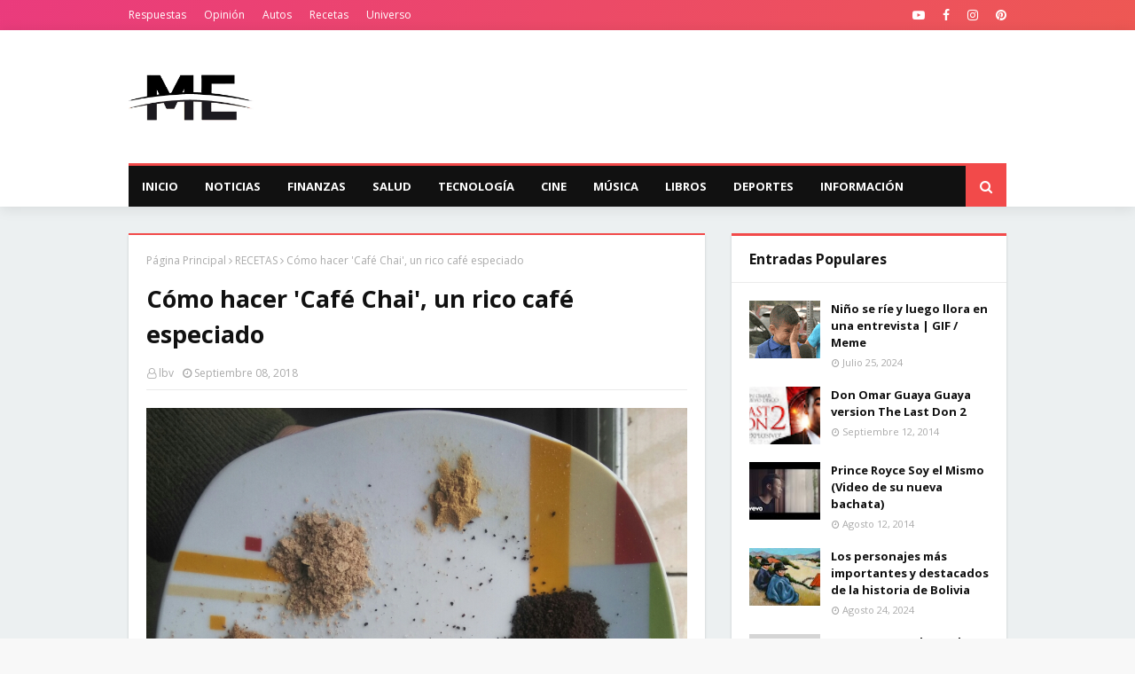

--- FILE ---
content_type: text/html; charset=utf-8
request_url: https://www.google.com/recaptcha/api2/aframe
body_size: 269
content:
<!DOCTYPE HTML><html><head><meta http-equiv="content-type" content="text/html; charset=UTF-8"></head><body><script nonce="eW3zOIQVGZy7IGPhd0bo3A">/** Anti-fraud and anti-abuse applications only. See google.com/recaptcha */ try{var clients={'sodar':'https://pagead2.googlesyndication.com/pagead/sodar?'};window.addEventListener("message",function(a){try{if(a.source===window.parent){var b=JSON.parse(a.data);var c=clients[b['id']];if(c){var d=document.createElement('img');d.src=c+b['params']+'&rc='+(localStorage.getItem("rc::a")?sessionStorage.getItem("rc::b"):"");window.document.body.appendChild(d);sessionStorage.setItem("rc::e",parseInt(sessionStorage.getItem("rc::e")||0)+1);localStorage.setItem("rc::h",'1769615910254');}}}catch(b){}});window.parent.postMessage("_grecaptcha_ready", "*");}catch(b){}</script></body></html>

--- FILE ---
content_type: text/javascript; charset=UTF-8
request_url: https://www.mundoescopio.com/feeds/posts/default/-/CAF%C3%89?alt=json-in-script&max-results=3&callback=jQuery112406476859535051538_1769615905401&_=1769615905402
body_size: 22117
content:
// API callback
jQuery112406476859535051538_1769615905401({"version":"1.0","encoding":"UTF-8","feed":{"xmlns":"http://www.w3.org/2005/Atom","xmlns$openSearch":"http://a9.com/-/spec/opensearchrss/1.0/","xmlns$blogger":"http://schemas.google.com/blogger/2008","xmlns$georss":"http://www.georss.org/georss","xmlns$gd":"http://schemas.google.com/g/2005","xmlns$thr":"http://purl.org/syndication/thread/1.0","id":{"$t":"tag:blogger.com,1999:blog-2950446302906085480"},"updated":{"$t":"2025-12-02T07:45:02.929-08:00"},"category":[{"term":"VIDEOS"},{"term":"INFORMACIÓN"},{"term":"NOTICIAS"},{"term":"CINE"},{"term":"ESTADOS UNIDOS"},{"term":"RECETAS"},{"term":"DEPORTES"},{"term":"HISTORIA"},{"term":"RESPUESTAS"},{"term":"FAMOSOS"},{"term":"TECNOLOGÍA"},{"term":"AUTOS"},{"term":"ENTRETENIMIENTO"},{"term":"ANIMALES"},{"term":"CORONAVIRUS"},{"term":"SALUD"},{"term":"PELÍCULAS"},{"term":"MUNDO"},{"term":"MÚSICA"},{"term":"NEGOCIOS"},{"term":"COVID-19"},{"term":"PERROS"},{"term":"TRAILERS"},{"term":"ACTUALIZACIONES"},{"term":"DONALD TRUMP"},{"term":"MÉXICO"},{"term":"IMÁGENES"},{"term":"MARVEL"},{"term":"RECETA"},{"term":"UNIVERSO"},{"term":"OPINIÓN"},{"term":"RUSIA"},{"term":"INFORMACIÓN GENERAL"},{"term":"VENEZUELA"},{"term":"VIDEO"},{"term":"ARGENTINA"},{"term":"FINANZAS"},{"term":"BIOGRAFÍA"},{"term":"GIFS"},{"term":"POLÍTICA"},{"term":"ACTORES"},{"term":"CIENCIA"},{"term":"DISNEY"},{"term":"NETFLIX"},{"term":"GATOS"},{"term":"INFORMES"},{"term":"MCU"},{"term":"VIDA"},{"term":"2018"},{"term":"BOXEO"},{"term":"CANTANTES"},{"term":"COMIDA"},{"term":"ANIME"},{"term":"CUENTOS"},{"term":"LISTA"},{"term":"JUEGOS"},{"term":"PELICULA"},{"term":"SALSA"},{"term":"SERIES"},{"term":"COLOMBIA"},{"term":"ELTORDOGIFS"},{"term":"FARANDULA"},{"term":"NATURALEZA"},{"term":"APPLE"},{"term":"AUSTRALIA"},{"term":"CARNE"},{"term":"COCINA"},{"term":"FACEBOOK"},{"term":"HONDURAS"},{"term":"PLANETAS"},{"term":"TERROR"},{"term":"BIOLOGIA"},{"term":"ELON MUSK"},{"term":"JAPÓN"},{"term":"NASA"},{"term":"PC"},{"term":"ZOOLOGIA"},{"term":"DESCUBRIMIENTO"},{"term":"GUATEMALA"},{"term":"IPHONE"},{"term":"PAN"},{"term":"TURISMO"},{"term":"URUGUAY"},{"term":"VIDEOJUEGOS"},{"term":"ARTISTAS"},{"term":"CALIFORNIA"},{"term":"CRIPTOMONEDAS"},{"term":"CURIOSIDADES"},{"term":"HALLOWEEN"},{"term":"LIBROS"},{"term":"REDES SOCIALES"},{"term":"UNIVISION"},{"term":"VIRAL"},{"term":"YOUTUBE"},{"term":"AMERICA LATINA"},{"term":"BOLIVIA"},{"term":"CANADÁ"},{"term":"CELEBRIDADES"},{"term":"CHILE"},{"term":"CÓMO HACER"},{"term":"FOTOS"},{"term":"FÚTBOL"},{"term":"GEOGRAFÍA"},{"term":"GOOGLE"},{"term":"POLLO"},{"term":"PUERTO RICO"},{"term":"REPÚBLICA DOMINICANA"},{"term":"RESCATE"},{"term":"SMARTPHONES"},{"term":"STAR WARS"},{"term":"TESLA"},{"term":"TRADICIONES"},{"term":"AGUA"},{"term":"AVENGERS 4"},{"term":"BAILE"},{"term":"BITCOIN"},{"term":"CAFÉ"},{"term":"CELULARES"},{"term":"CHINA"},{"term":"CHISTES"},{"term":"COMIDA RÁPIDA"},{"term":"COSTUMBRES"},{"term":"DC"},{"term":"DESTINO POSITIVO"},{"term":"DRAMA"},{"term":"ECONOMÍA"},{"term":"ESTUDIO"},{"term":"HBO"},{"term":"INDIA"},{"term":"INSECTOS"},{"term":"LUGARES"},{"term":"MCDONALD'S"},{"term":"MEJORES"},{"term":"MEMES"},{"term":"NBA"},{"term":"OSOS"},{"term":"POLICÍA"},{"term":"QUESO"},{"term":"SONY"},{"term":"TIBURONES"},{"term":"VIDEOJUEGO"},{"term":"ADELE"},{"term":"ALIMENTACIÓN"},{"term":"AMAZON"},{"term":"ARROZ"},{"term":"ASTRONOMÍA"},{"term":"AVIÓN"},{"term":"BALONCESTO (BASKETBALL)"},{"term":"BARATO"},{"term":"BENEFICIOS"},{"term":"CACHORROS"},{"term":"CIENCIA FICCIÓN"},{"term":"COMICS"},{"term":"CUARENTENA"},{"term":"CULTURA"},{"term":"ENFERMEDAD"},{"term":"ESPAÑA"},{"term":"ESTILO"},{"term":"FÁCIL"},{"term":"HOLLYWOOD"},{"term":"HUMOR"},{"term":"INSTAGRAM"},{"term":"INVESTIGACIÓN"},{"term":"JUEGO"},{"term":"LOROS"},{"term":"MODA"},{"term":"NAVIDAD"},{"term":"NUEVA YORK"},{"term":"SHAKIRA"},{"term":"TIKTOK"},{"term":"WEB"},{"term":"ACCIONES"},{"term":"ANDROID"},{"term":"ARQUEOLOGÍA"},{"term":"AVENGERS"},{"term":"AVES"},{"term":"COMEDIA"},{"term":"DOLOR"},{"term":"DULCE"},{"term":"ECUADOR"},{"term":"EL SALVADOR"},{"term":"ENFERMEDADES"},{"term":"ENTREVISTAS"},{"term":"FLORIDA"},{"term":"FUTURO"},{"term":"GRACIOSO"},{"term":"GRAN BRETAÑA"},{"term":"GUINEA ECUATORIAL"},{"term":"INTERNET"},{"term":"KARDASHIANS"},{"term":"LECHE"},{"term":"LOS ÁNGELES"},{"term":"MASA"},{"term":"MILANESA"},{"term":"NARCOTRÁFICO"},{"term":"ORIGEN"},{"term":"PASTA"},{"term":"PESCADO"},{"term":"PIZZA"},{"term":"RECOMENDADA"},{"term":"RELLENO"},{"term":"REVIEW"},{"term":"ROBOTS"},{"term":"TERREMOTO"},{"term":"TRABAJO"},{"term":"TRANSPORTE"},{"term":"TÉ"},{"term":"VENENO"},{"term":"VLADIMIR PUTIN"},{"term":"YOUTUBERS"},{"term":"5G"},{"term":"ALIMENTOS"},{"term":"ARCANGEL"},{"term":"BLANCO"},{"term":"BOLSA DE VALORES"},{"term":"BRASIL"},{"term":"BUDIN"},{"term":"CABALLOS"},{"term":"CHALLENGE"},{"term":"CHOCOLATE"},{"term":"CIENTÍFICOS"},{"term":"COMPRAR"},{"term":"CUBA"},{"term":"DADDY YANKEE"},{"term":"DATOS"},{"term":"DELICIOSO"},{"term":"DESAFÍO"},{"term":"DIABETES"},{"term":"DIETA"},{"term":"DINOSAURIOS"},{"term":"DIVERTIDO"},{"term":"DRAGON BALL SUPER"},{"term":"DWANE JOHNSON"},{"term":"EL PAPA FRANSISCO"},{"term":"ELECTRICIDAD"},{"term":"ENERGÍA"},{"term":"ESPACIO"},{"term":"EXTRAÑO"},{"term":"FRÍO"},{"term":"FUERZA"},{"term":"GAME OF THRONES"},{"term":"HAMBURGUESA"},{"term":"HORNO"},{"term":"INCENDIOS FORESTALES"},{"term":"INGLATERRA"},{"term":"ITALIA"},{"term":"JUEGOS OLÍMPICOS"},{"term":"JUSTIN BIEBER"},{"term":"KENDALL JENNER"},{"term":"LITERATURA"},{"term":"LUNA"},{"term":"MARTIN LUTHER KING"},{"term":"MENTE"},{"term":"MONOS"},{"term":"NFL"},{"term":"NICKI MINAJ"},{"term":"NICOLAS MADURO"},{"term":"NIEVE"},{"term":"NUEVO"},{"term":"OCEANO"},{"term":"PAISES"},{"term":"PAJAROS"},{"term":"PAPAS"},{"term":"PERDER PESO"},{"term":"PERRO"},{"term":"PERÚ"},{"term":"PLANETA MARTE"},{"term":"PLAYSTATION"},{"term":"PRECIO"},{"term":"RATAS"},{"term":"REINO UNIDO"},{"term":"SEGURO"},{"term":"SERPIENTES"},{"term":"SUPER BOWL"},{"term":"TAILANDIA"},{"term":"TELEFONOS"},{"term":"TELENOVELAS"},{"term":"TERREMOTOS"},{"term":"TEXAS"},{"term":"TORNADO"},{"term":"TORTUGAS"},{"term":"TV"},{"term":"TWITTER"},{"term":"VELOCIDAD"},{"term":"VENENOSA"},{"term":"VERDURAS"},{"term":"VIRALHOG"},{"term":"WHATSAPP"},{"term":"WOLVERINE"},{"term":"WWE"},{"term":"ACCIDENTE"},{"term":"ACCION"},{"term":"ACTRICES"},{"term":"ACTRIZ"},{"term":"ALMENDRAS"},{"term":"AMANDA BYNES"},{"term":"ANIMACIÓN"},{"term":"ANIMALES EXTINTOS"},{"term":"ANTÁRTIDA"},{"term":"APLICACIONES"},{"term":"ARAÑAS"},{"term":"ARTICULACIONES"},{"term":"BALLENAS"},{"term":"BEBÉS"},{"term":"BEN AFFLECK"},{"term":"BILLIE EILISH"},{"term":"BIODIESEL"},{"term":"BLACK ADAM"},{"term":"CABELLO"},{"term":"CAIDA"},{"term":"CALENTAMIENTO GLOBAL"},{"term":"CALOR"},{"term":"CALZADOS"},{"term":"CANCER"},{"term":"CARCEL"},{"term":"CERDO"},{"term":"CHADWICK BOSEMAN"},{"term":"CHERNOBYL"},{"term":"CLIMA"},{"term":"COCA-COLA"},{"term":"COCODRILOS"},{"term":"COMBUSTIBLES"},{"term":"COMPROMISO"},{"term":"CONEXION"},{"term":"CONTAMINACIÓN"},{"term":"CONTROVERSIA"},{"term":"COREA DEL NORTE"},{"term":"CURIOSITY"},{"term":"CÁNCER DE MAMA"},{"term":"DCEU"},{"term":"DELFINES"},{"term":"DEPRESIÓN"},{"term":"DESAYUNO"},{"term":"DIRECTORES"},{"term":"DISTANCIAMIENTO SOCIAL"},{"term":"DON OMAR"},{"term":"DROGAS"},{"term":"DÍAS FESTIVOS"},{"term":"EDUCACIÓN"},{"term":"EL CHAPO"},{"term":"ENLACES"},{"term":"ENTRENAMIENTO"},{"term":"ESPECIAS"},{"term":"ESPONJOSO"},{"term":"ESTRENO"},{"term":"EUROPA"},{"term":"EXTINCIÓN"},{"term":"EXTRATERRESTRE"},{"term":"EXTRATERRESTRES"},{"term":"F1"},{"term":"FOCACCIA"},{"term":"FORNITE"},{"term":"FRANCIA"},{"term":"FRUTAS"},{"term":"FÓSILES"},{"term":"GALLETAS"},{"term":"GEMELOS"},{"term":"GENETICA"},{"term":"GENTE DE ZONA"},{"term":"GOLF"},{"term":"GRAFICA"},{"term":"HURACANES"},{"term":"HÉCTOR LAVOE"},{"term":"IDIOMAS"},{"term":"INDONESIA"},{"term":"INFINITY WAR"},{"term":"INGLÉS"},{"term":"INVERTIR"},{"term":"IRÁN"},{"term":"J BALVIN"},{"term":"JEFF BEZOS"},{"term":"JENNIFER LOPEZ"},{"term":"JIMMY FALLON"},{"term":"JOHNNY PACHECO"},{"term":"JUEGO DE TRONOS"},{"term":"KIM KARDASHIAN"},{"term":"LADY GAGA"},{"term":"LANZAMIENTO"},{"term":"LEX DOCTOR"},{"term":"MANIFESTANTES"},{"term":"MEJOR"},{"term":"MISTERIOS"},{"term":"MLB"},{"term":"MOSCÚ"},{"term":"MOSQUITOS"},{"term":"MUSCULOS"},{"term":"MUZZARELLA"},{"term":"NARANJA"},{"term":"NERVIOS"},{"term":"NINTENDO"},{"term":"OSO"},{"term":"PANTERA"},{"term":"PARAGUAY"},{"term":"PECES"},{"term":"PELIGROSO"},{"term":"PIEL"},{"term":"PODERES"},{"term":"PRESIDENTES"},{"term":"PRISIÓN"},{"term":"PROTESTAS"},{"term":"PÁJARO"},{"term":"RECOMENDACIÓN"},{"term":"RICOS"},{"term":"ROMANCE"},{"term":"ROMEO SANTOS"},{"term":"SAHARA OCCIDENTAL"},{"term":"SALVIA"},{"term":"SEGUNDA GUERRA MUNDIAL"},{"term":"SPACE X"},{"term":"SPIDER-MAN"},{"term":"TATUAJES"},{"term":"TOP"},{"term":"TORMENTAS"},{"term":"TORTA"},{"term":"UCRANIA"},{"term":"VEGETALES"},{"term":"VEHÍCULOS ELÉCTRICOS"},{"term":"VENENOSO"},{"term":"VERDURA"},{"term":"VIDA MARINA"},{"term":"VINO"},{"term":"11 DE SEPTIEMBRE"},{"term":"2015"},{"term":"2017"},{"term":"2019"},{"term":"ABECEDARIO"},{"term":"ACEITE OLIVA"},{"term":"ACEITES"},{"term":"ACUERDO"},{"term":"ADICCION"},{"term":"ADIDAS"},{"term":"AFRICA"},{"term":"AGUJERO NEGRO"},{"term":"AL PACINO"},{"term":"ALBAHACA"},{"term":"ALBUM"},{"term":"ALCOHOL"},{"term":"ALEMANIA"},{"term":"ALFAJORES"},{"term":"ALTERCADO"},{"term":"AMAZONAS"},{"term":"AMC"},{"term":"AMOR"},{"term":"ANA DE ARMAS"},{"term":"ANGELINA JOLIE"},{"term":"ANIMALES FANTASTICOS"},{"term":"ANIVERSARIO"},{"term":"ANSIEDAD"},{"term":"ANTES Y DESPUÉS"},{"term":"APLICACION"},{"term":"AQUAMAN"},{"term":"ARBOL"},{"term":"ARTE"},{"term":"ARTICULOS"},{"term":"ARTRITIS"},{"term":"ASOMBROSO"},{"term":"ASTEROIDES"},{"term":"ASTRONOMIA"},{"term":"AVION"},{"term":"AZUCAR"},{"term":"BAD BUNNY"},{"term":"BANANA"},{"term":"BARACK OBAMA"},{"term":"BARBIE"},{"term":"BATMAN"},{"term":"BEBIDAS"},{"term":"BEBÉ"},{"term":"BECKY G"},{"term":"BEYONCE"},{"term":"BILLBOARD"},{"term":"BIPOLAR"},{"term":"BIRDS OF PREY"},{"term":"BLACK WIDOW"},{"term":"BLOG"},{"term":"BOB DYLAN"},{"term":"BONDIOLA"},{"term":"BORRACHOS"},{"term":"BRAD PITT"},{"term":"BRIE LARSON"},{"term":"BRITNEY SPEARS"},{"term":"BTS"},{"term":"BUENO"},{"term":"BULLYING"},{"term":"BURGER KING"},{"term":"BUÑUELOS"},{"term":"BÉISBOL"},{"term":"CABLE"},{"term":"CABRAS"},{"term":"CACATÚA"},{"term":"CACHORROS DE OSO"},{"term":"CAFETERAS"},{"term":"CALABAZA"},{"term":"CALZONE"},{"term":"CAMERON DIAZ"},{"term":"CANGREJOS"},{"term":"CANGURO"},{"term":"CANNABIS"},{"term":"CAPTAIN MARVEL"},{"term":"CARBOHIDRATOS"},{"term":"CARDAMOMO"},{"term":"CEBOLLA"},{"term":"CHIMPANCÉS"},{"term":"CHRISSY TEIGEN"},{"term":"CIELO"},{"term":"COCHES"},{"term":"COCO"},{"term":"COLIN KAEPERNICK"},{"term":"COMADREJAS"},{"term":"COMERCIO"},{"term":"COMPETENCIA"},{"term":"CONCIERTOS"},{"term":"CONOR MCGREGOR"},{"term":"CONSEJOS ÚTILES"},{"term":"CONSOLA"},{"term":"CONTINENTES"},{"term":"COSCULLUELA"},{"term":"COSTA RICA"},{"term":"CREMA"},{"term":"CRIATURAS MARINAS EXTRAÑAS"},{"term":"CRISTÓBAL COLÓN"},{"term":"CRÍTICAS"},{"term":"CUERPO"},{"term":"CUERVOS"},{"term":"CURRÍCULUM"},{"term":"DAREDEVIL"},{"term":"DAVID HARBOUR"},{"term":"DEFINICIÓN"},{"term":"DERECHO"},{"term":"DIAS DE FIESTA"},{"term":"DISCO"},{"term":"DISPOSITIVOS"},{"term":"DOCUMENTAL"},{"term":"DOLARES"},{"term":"DRAGON BALL"},{"term":"DRON"},{"term":"DÍA DE SAN VALENTÍN"},{"term":"ECOLOGIA"},{"term":"EJERCICIO"},{"term":"EL MAYO"},{"term":"ELECCIONES"},{"term":"EMOCIONES"},{"term":"EMPRESAS"},{"term":"ENTREVISTA"},{"term":"ENVENENAMIENTO"},{"term":"ESPAÑOL"},{"term":"ESTRATEGIA"},{"term":"ESTRES"},{"term":"ESTUDIOS"},{"term":"EVENTOS"},{"term":"EWAN MCGREGOR"},{"term":"EXPERIENCIA"},{"term":"FBI"},{"term":"FELICIDAD"},{"term":"FELINOS"},{"term":"FLAN"},{"term":"FORBES"},{"term":"FRACASO"},{"term":"FUERTES VIENTOS"},{"term":"FÓSIL"},{"term":"GAL GADOT"},{"term":"GALAXIAS"},{"term":"GAMERS"},{"term":"GAVIOTA"},{"term":"GEMELAS BELLA"},{"term":"GENTE"},{"term":"GEOGRAFIA"},{"term":"GEORGE RR MARTIN"},{"term":"GLASEADO"},{"term":"GLOBAL CITIZEN"},{"term":"GPS"},{"term":"GRASAS"},{"term":"GRATIS"},{"term":"GRUPO"},{"term":"HABITOS"},{"term":"HAITÍ"},{"term":"HARINA"},{"term":"HARLEY QUINN"},{"term":"HARRISON FORD"},{"term":"HARRY POTTER"},{"term":"HENRY CAVILL"},{"term":"HOGAR"},{"term":"HOLOGRAMA"},{"term":"HONGOS"},{"term":"HORMIGAS"},{"term":"HOTELES"},{"term":"HUEVO"},{"term":"HURACÁN"},{"term":"IMPORTANCIA"},{"term":"INTELIGENCIA ARTIFICIAL"},{"term":"INTERESANTE"},{"term":"INUNDACIONES"},{"term":"INUNDACIÓN"},{"term":"INVIERNO"},{"term":"IOS"},{"term":"IRAK"},{"term":"IRLANDA"},{"term":"JARED LETO"},{"term":"JEDI"},{"term":"JENGIBRE"},{"term":"JOAQUIN PHOENIX"},{"term":"JOE BIDEN"},{"term":"JOHN LEGUIZAMO"},{"term":"JUEGO ONLINE"},{"term":"KAYAK"},{"term":"KAYE WEST"},{"term":"KIM JONG UN"},{"term":"KIT HARINGTON"},{"term":"LA MONJA"},{"term":"LA SIRENITA"},{"term":"LAGO CONGELADO"},{"term":"LAMBORGHINI"},{"term":"LAPTOPS"},{"term":"LASAÑA"},{"term":"LATINOS"},{"term":"LEBRON JAMES"},{"term":"LOS CRIMENES DE GRINDELWALD"},{"term":"LOTERÍA"},{"term":"LUC BESSON"},{"term":"LYME"},{"term":"MADRE"},{"term":"MALUMA"},{"term":"MAMIFEROS"},{"term":"MANATÍ"},{"term":"MANI"},{"term":"MANÍ"},{"term":"MAPACHE"},{"term":"MAQUILLAJE"},{"term":"MAQUINA"},{"term":"MAR"},{"term":"MARISCOS"},{"term":"MASCOTAS"},{"term":"MEGHAN MARKLE"},{"term":"MERCEDES"},{"term":"MIAMI"},{"term":"MICROSOFT"},{"term":"MILANESAS"},{"term":"MITOS"},{"term":"MONEDA"},{"term":"MONITOR"},{"term":"MONTAÑAS"},{"term":"MORGAN FREEMAN"},{"term":"MOSTAZA"},{"term":"MOTOCICLETAS"},{"term":"MOTOR"},{"term":"MOUSE"},{"term":"MUERTE"},{"term":"NARCOS"},{"term":"NAZISMO"},{"term":"NEANDERTAL"},{"term":"NICARAGUA"},{"term":"NICKY JAM"},{"term":"NORUEGA"},{"term":"NUCLEAR"},{"term":"NVIDIA"},{"term":"OBESIDAD"},{"term":"OBJETO DESCONOCIDO"},{"term":"OCEANOS"},{"term":"OJO DE BIFE"},{"term":"ORGANISMO"},{"term":"OVNI"},{"term":"OVNIS"},{"term":"PANAMÁ"},{"term":"PANORAMA"},{"term":"PARACAIDISMO"},{"term":"PARANORMAL"},{"term":"PASTEL"},{"term":"PELEA"},{"term":"PELIGRO"},{"term":"PEPITO"},{"term":"PERCEPCIÓN"},{"term":"PERSONAJES"},{"term":"PETRÓLEO"},{"term":"PEZ"},{"term":"PICADURA"},{"term":"PIONONO"},{"term":"PIXEL"},{"term":"PLANETA"},{"term":"PLANTAS"},{"term":"POST MALONE"},{"term":"POSTRE"},{"term":"PREMIO LO NUESTRO"},{"term":"PREMIOS JUVENTUD"},{"term":"PREVENCIÓN"},{"term":"PROGRAMACIÓN"},{"term":"PROTEINAS"},{"term":"PS5"},{"term":"PSICOLOGÍA"},{"term":"PUMA"},{"term":"QUIBI"},{"term":"RACISMO"},{"term":"RADIACION"},{"term":"RADIOACTIVO"},{"term":"RANDOM"},{"term":"RAPERO"},{"term":"RAPIDO"},{"term":"RAYOS"},{"term":"REALIDAD VIRTUAL"},{"term":"RECOPILACION"},{"term":"REFORMAS"},{"term":"REGGAETON"},{"term":"RELIGIÓN"},{"term":"REMIX"},{"term":"RESEÑA"},{"term":"RESTAURANTES"},{"term":"RESUMEN"},{"term":"RETRO"},{"term":"REVISIÓN"},{"term":"RICOTA"},{"term":"RIHANNA"},{"term":"RISA"},{"term":"ROBOT"},{"term":"ROLLS ROYCE"},{"term":"ROMERO"},{"term":"ROVER"},{"term":"SACHA BARON COHEN"},{"term":"SAL"},{"term":"SALUD ORAL"},{"term":"SANTA CLAUS"},{"term":"SCARLETT JOHANSSON"},{"term":"SENTIDOS"},{"term":"SENTIMIENTOS"},{"term":"SERIE"},{"term":"SHELOW SHAQ"},{"term":"SIMPLE"},{"term":"SINOPSIS"},{"term":"SINTOMAS"},{"term":"SISTEMA SOLAR"},{"term":"SITIOS WEB"},{"term":"SOBREVIVIR"},{"term":"SOL"},{"term":"SOPHIE TURNER"},{"term":"STEPHEN KING"},{"term":"STRANGER THINGS"},{"term":"STREAMING"},{"term":"SUPERHEROES"},{"term":"SUPERMAN"},{"term":"SUSHI"},{"term":"SUSPENSO"},{"term":"TACOS"},{"term":"TAYLOR SWIFT"},{"term":"TEKASHI 6IX9INE"},{"term":"TESSA THOMPSON"},{"term":"TETRADOTOXINA"},{"term":"THE WALKING DEAD"},{"term":"THRILLER"},{"term":"TIGER WOODS"},{"term":"TIGRES"},{"term":"TOM HARDY"},{"term":"TOMATE"},{"term":"TORTILLA"},{"term":"TORTUGAS MARINAS"},{"term":"TRABAJO ONLINE"},{"term":"TRAMA"},{"term":"TRATAMIENTO"},{"term":"TURQUÍA"},{"term":"UFC"},{"term":"VALOR"},{"term":"VAMPIROS"},{"term":"VENOM"},{"term":"VENTA"},{"term":"VER FUTBOL ONLINE"},{"term":"VERANO"},{"term":"VIAJE"},{"term":"VOLCANES"},{"term":"VOLCÁN"},{"term":"XBOX"},{"term":"YOUTUBER"},{"term":"ZANAHORIA"},{"term":"13 REASONS WHY"},{"term":"1917"},{"term":"2016"},{"term":"2020"},{"term":"4 QUESOS"},{"term":"ABEJAS"},{"term":"ABOGADOS"},{"term":"ABUELA"},{"term":"ABUSO"},{"term":"ACEITE"},{"term":"ACEITE DE OLIVA"},{"term":"ACEITUNA"},{"term":"ACER"},{"term":"ACTIVIDAD FÍSICA"},{"term":"ACTIVIDADES"},{"term":"ACTIVISMO"},{"term":"ACUSADA"},{"term":"ADALINE"},{"term":"ADELGAZAR"},{"term":"ADEREZOS"},{"term":"ADICTOS"},{"term":"ADORABLES"},{"term":"ADUCTORES"},{"term":"ADULT SWIM"},{"term":"AEROLÍNEA SOUTHWEST"},{"term":"AEROLÍNEAS"},{"term":"AEROSMITH"},{"term":"AFECCIONES"},{"term":"AGENCIA DE TALENTOS"},{"term":"AGENCIA ESPACIAL EUROPEA"},{"term":"AGRICULTURA"},{"term":"AGRICULTURA URBANA"},{"term":"AHORRO"},{"term":"AISLADA"},{"term":"ALADDIN"},{"term":"ALADO"},{"term":"ALASKA"},{"term":"ALBINO"},{"term":"ALCOR"},{"term":"ALEKSANDR BEZIAZYKOV"},{"term":"ALERTA"},{"term":"ALEX CORA"},{"term":"ALEX RODRIGUEZ"},{"term":"ALFABETO"},{"term":"ALIENIGENA"},{"term":"ALIEXPRESS"},{"term":"ALMUERZO"},{"term":"ALPHABET"},{"term":"ALTA RESOLUCIÓN"},{"term":"AMERICAN HISTORY X"},{"term":"AMERICAN HORROR STORY"},{"term":"AMIGA"},{"term":"AMITYVILLE"},{"term":"AMY ADAMS"},{"term":"AMY WINEHOUSE"},{"term":"ANCHOAS"},{"term":"ANDREW LINCOLN"},{"term":"ANGEL DE LA MUERTE"},{"term":"ANGELA PONCE"},{"term":"ANIMALES MARINOS"},{"term":"ANIS"},{"term":"ANTECEDENTES"},{"term":"ANTHONY FAUCI"},{"term":"ANTHONY JOSHUA"},{"term":"ANUNCIO"},{"term":"ANÁLISIS FORMAL"},{"term":"ANÁLISIS TEXTO NARRATIVO"},{"term":"AOKIGAHARA"},{"term":"APAGONES"},{"term":"APARATOS"},{"term":"APLICACIÓN"},{"term":"APP"},{"term":"APRENDER"},{"term":"APU"},{"term":"ARABIA"},{"term":"ARACNOFOBIA"},{"term":"ARAMBOURGIANIA"},{"term":"ARAÑA"},{"term":"ARBOLISTA"},{"term":"AREA 51"},{"term":"ARENA"},{"term":"ARIANA GRANDE"},{"term":"ARMIE HAMMER"},{"term":"ARO"},{"term":"ARQUITECTURA"},{"term":"ARTE DE FAN"},{"term":"ARTEFACTOS"},{"term":"ARVEJAS"},{"term":"ARÁCNIDOS"},{"term":"ASCENSOR"},{"term":"ASESINATO"},{"term":"ASESINO"},{"term":"ASIA"},{"term":"ASMA"},{"term":"ASPERAS"},{"term":"ASSASSIN'S CREED"},{"term":"ASTROFISICA"},{"term":"ASTRONAUTAS"},{"term":"ATAQUE"},{"term":"ATENCION"},{"term":"ATERRIZAJE"},{"term":"ATLETAS"},{"term":"ATLETISMO"},{"term":"ATRAX ROBUSTUS"},{"term":"ATROFIA MUSCULAR"},{"term":"ATROFIA MUSCULAR ESPINAL"},{"term":"ATTACK ON TITAN"},{"term":"ATUN"},{"term":"ATÚN"},{"term":"AURORA"},{"term":"AUSCHWITZ"},{"term":"AUTOESTIMA"},{"term":"AUTOLISIS"},{"term":"AUTOSERVICIO"},{"term":"AVELLANAS"},{"term":"AVENA"},{"term":"AVENTURA GRAFICA"},{"term":"AVIONES ELÉCTRICOS"},{"term":"AVISPA DE MAR"},{"term":"AVISTAMIENTOS"},{"term":"AVRIL LAVIGNE"},{"term":"AZUL"},{"term":"AÑO BISIESTO"},{"term":"AÑO NUEVO"},{"term":"BACTERIAS"},{"term":"BAGDAD"},{"term":"BAHAMAS"},{"term":"BAILARINA"},{"term":"BAILE DEL GUSANO"},{"term":"BAJO EL AGUA"},{"term":"BANCO MUNDIAL"},{"term":"BANCOS"},{"term":"BANDERA"},{"term":"BARCELONA"},{"term":"BARCO"},{"term":"BARRAS"},{"term":"BARRO"},{"term":"BASE ACUÁTICA"},{"term":"BASE LUNAR"},{"term":"BASTONES"},{"term":"BATIDA"},{"term":"BATMÓVIL"},{"term":"BEBIDA"},{"term":"BELLA THORNE"},{"term":"BELLEZA"},{"term":"BELLEZA AMERICANA"},{"term":"BENTLEY"},{"term":"BERLÍN"},{"term":"BETTY LA FEA"},{"term":"BIENES RAÍCES"},{"term":"BIFE DE CHORIZO"},{"term":"BILL CLINTON"},{"term":"BILLONARIOS"},{"term":"BIOGRAFÍA DE ASCASUBI"},{"term":"BIOS"},{"term":"BIOSHOCK INFINITE"},{"term":"BIZCOCHITOS"},{"term":"BLACK CANARY"},{"term":"BLACK EYED PEAS"},{"term":"BLACK MASK"},{"term":"BLACK PANTHER"},{"term":"BLACKBERRY"},{"term":"BLADE RUNNER"},{"term":"BLAIR WITCH PROJECT"},{"term":"BLAKE LIVELY"},{"term":"BLANCA"},{"term":"BLANCANIEVES"},{"term":"BLEACH"},{"term":"BLOCKCHAIN"},{"term":"BLOGGER"},{"term":"BLOGS"},{"term":"BLOGSPOT"},{"term":"BMW"},{"term":"BOCA JUNIORS"},{"term":"BOEING"},{"term":"BOJACK HORSEMAN"},{"term":"BOLOGNESA"},{"term":"BOLSO"},{"term":"BOMBAS"},{"term":"BON JOVI"},{"term":"BOOGIE DOWN"},{"term":"BORAT"},{"term":"BORDE"},{"term":"BORDERLANDS"},{"term":"BORUTO"},{"term":"BOSQUE"},{"term":"BOTE"},{"term":"BP"},{"term":"BRAKING BAD"},{"term":"BRASILEÑOS"},{"term":"BRIAN DE PALMA"},{"term":"BRIE"},{"term":"BROCHETTES"},{"term":"BROCOLI"},{"term":"BRONX"},{"term":"BRUCE WILLIS"},{"term":"BTC"},{"term":"BUCEADOR"},{"term":"BUDÍN"},{"term":"BUG"},{"term":"BUMBLE"},{"term":"BURBUJA"},{"term":"BURN THE STAGE"},{"term":"BURRATA"},{"term":"BUSQUEDA"},{"term":"BÚHO"},{"term":"C++"},{"term":"CABALLO"},{"term":"CABAÑA"},{"term":"CABLES"},{"term":"CACHORRO"},{"term":"CADENA"},{"term":"CAIDA LIBRE"},{"term":"CAJA"},{"term":"CALAMAR GIGANTE"},{"term":"CALIDAD"},{"term":"CALIENTE"},{"term":"CALOR EXTREMO"},{"term":"CALVOS"},{"term":"CAMARONES"},{"term":"CAMBIO CLIMATICO"},{"term":"CAMILA CABELLO"},{"term":"CAMIONES"},{"term":"CAMPEONATO"},{"term":"CANCION DE HIELO Y FUEGO"},{"term":"CANE CORSO"},{"term":"CANELA"},{"term":"CANELO ÁLVAREZ"},{"term":"CANELONES"},{"term":"CANGREJO DE RÍO"},{"term":"CANSANCIO"},{"term":"CANTINFLAS"},{"term":"CAOS"},{"term":"CAPERUCITA ROJA"},{"term":"CAPITAN AMERICA"},{"term":"CAPITANA MARVEL"},{"term":"CAPRESE"},{"term":"CAPSULA"},{"term":"CAPTADO EN VIDEO"},{"term":"CAPTAIN MARVEL. MCU"},{"term":"CAPUCHINO"},{"term":"CARA AFEITADA"},{"term":"CARAMELO"},{"term":"CARDI B"},{"term":"CARIBE"},{"term":"CARLITOS WAY"},{"term":"CARLOS SLIM"},{"term":"CARNE BLANCA"},{"term":"CARNE RELLENA"},{"term":"CAROLINA DEL NORTE"},{"term":"CARRERAS"},{"term":"CARRO VOLADOR"},{"term":"CARTAS"},{"term":"CARTEL"},{"term":"CARUSO"},{"term":"CASA"},{"term":"CASA BLANCA"},{"term":"CASA DEL ÁRBOL"},{"term":"CASADOS"},{"term":"CASERO"},{"term":"CASSIAN ANDOR"},{"term":"CAST"},{"term":"CATARATAS DEL NIÁGARA"},{"term":"CAUSA"},{"term":"CAZADOR DE TORMENTAS"},{"term":"CAÍDAS"},{"term":"CECIL HOTEL"},{"term":"CECILIA ROTH"},{"term":"CELEBRACIONES"},{"term":"CELULAR"},{"term":"CEMENTERIO DE ANIMALES"},{"term":"CENICIENTA"},{"term":"CEREBRO"},{"term":"CETACEOS"},{"term":"CETANO"},{"term":"CHAPATIS"},{"term":"CHARGERS"},{"term":"CHARLES MANSON"},{"term":"CHARLIE WOODS"},{"term":"CHARTS"},{"term":"CHASING THE CHEESE"},{"term":"CHEDDAR"},{"term":"CHICA"},{"term":"CHICA DA SILVA"},{"term":"CHICHARRON"},{"term":"CHIMICHURRI"},{"term":"CHINO"},{"term":"CHISME"},{"term":"CHOP SUEY"},{"term":"CHORIZOS"},{"term":"CHRIS EVANS"},{"term":"CHRIS HEMSWORTH"},{"term":"CHRISTINA AGUILERA"},{"term":"CIBERNÉTICO"},{"term":"CICATRICES"},{"term":"CICLISTA"},{"term":"CIERRA"},{"term":"CIERVO"},{"term":"CIGARRAS"},{"term":"CINTA DE CORRER"},{"term":"CIRUJANO"},{"term":"CISTERNA"},{"term":"CITAS CIBERNÉTICAS"},{"term":"CIUDADES PERDIDAS"},{"term":"CLAIRE WINELAND"},{"term":"CNN"},{"term":"COLABORACIÓN"},{"term":"COLGATE"},{"term":"COLIN FARRELL"},{"term":"COLISEO"},{"term":"COLISIONES"},{"term":"COLITA DE CUADRIL"},{"term":"COLORADO"},{"term":"COMBUSTIBLE SINTÉTICO"},{"term":"COMETA"},{"term":"COMEZON"},{"term":"COMICOS"},{"term":"COMPARACION"},{"term":"COMPAÑEROS"},{"term":"COMPORTAMIENTOS SALUDABLES"},{"term":"COMPUTADORAS"},{"term":"COMUNISMO"},{"term":"CONCEPTO"},{"term":"CONCEPTOS"},{"term":"CONCIERTO VIRTUAL"},{"term":"CONDENSADA"},{"term":"CONDUCTORES"},{"term":"CONEJO"},{"term":"CONEXION CISTERNA Y TINACO"},{"term":"CONEXION DE FLOTANTES PARA TANQUE DE AGUA"},{"term":"CONFERENCIA"},{"term":"CONFIANZA"},{"term":"CONFLICTO"},{"term":"CONGELACIÓN"},{"term":"CONGELARSE"},{"term":"CONNECTICUT"},{"term":"CONSERVA"},{"term":"CONSPIRACION"},{"term":"CONSPIRACIONES"},{"term":"CONSPIRACIÓN"},{"term":"CONSTITUCIÓN"},{"term":"CONSTRUCCIÓN"},{"term":"CONTRAS"},{"term":"CONTRASEÑA"},{"term":"CONTROL"},{"term":"CONTROLES"},{"term":"CONTROVERSIAL"},{"term":"COPA LIBERTADORES"},{"term":"COPOS MAIZ"},{"term":"COQUITOS"},{"term":"COREA"},{"term":"CORESTEROL"},{"term":"CORTINAS"},{"term":"COSAS INTERESANTES"},{"term":"COSPLAY"},{"term":"COSQUILLAS"},{"term":"COSTA"},{"term":"CRACKERS"},{"term":"CREACIÓN"},{"term":"CRECIMIENTO"},{"term":"CREED 2"},{"term":"CREMA DIPLOMATICA"},{"term":"CREMAS"},{"term":"CREMOSA"},{"term":"CREUTZFELDT-JAKOB"},{"term":"CRIATURA MÍTICA"},{"term":"CRIMENES"},{"term":"CRIMINALES"},{"term":"CRIOGENIA"},{"term":"CRIOLLA"},{"term":"CRIPTOGRAFÍA"},{"term":"CRISTIAN BALE"},{"term":"CRISTIANO RONALDO"},{"term":"CRITICADO"},{"term":"CROATA"},{"term":"CROCS"},{"term":"CRUCERO"},{"term":"CRÁTER"},{"term":"CRÉDITO"},{"term":"CUASIMODO"},{"term":"CUENTAS"},{"term":"CUERPOS CELESTES"},{"term":"CUEVAS"},{"term":"CULEBRAS"},{"term":"CULTIVO"},{"term":"CUMPLEAÑOS"},{"term":"CUPONES"},{"term":"CURA"},{"term":"CURSOS"},{"term":"CUÁSARES"},{"term":"CV"},{"term":"CVS"},{"term":"Christian Daghio"},{"term":"Criptomercado"},{"term":"DACA"},{"term":"DAN BILZERIAN"},{"term":"DAN SCHNEIDER"},{"term":"DANCING WITH THE STARS"},{"term":"DARPA"},{"term":"DASH"},{"term":"DATALLY"},{"term":"DAVID ORTIZ"},{"term":"DAZN"},{"term":"DE MOLDE"},{"term":"DEADPOOL"},{"term":"DEBATE"},{"term":"DEBUT"},{"term":"DEEPFAKES"},{"term":"DEMANDA"},{"term":"DEMENCIA"},{"term":"DEMONIOS"},{"term":"DEMÓCRATAS"},{"term":"DENGUE"},{"term":"DENTISTA"},{"term":"DENZEL WASHINGTON"},{"term":"DEONTAY WILDER"},{"term":"DEPORTISTAS"},{"term":"DEPREDADOR"},{"term":"DERRAME CEREBRAL"},{"term":"DESCARGAR"},{"term":"DESCONOCIDOS"},{"term":"DESCUENTO"},{"term":"DESECHO"},{"term":"DESINFECTANTE"},{"term":"DESMAYARSE"},{"term":"DESPEGUE"},{"term":"DESTINOS"},{"term":"DESVENTAJAS"},{"term":"DETECTIVE PIKACHU"},{"term":"DETRAS DE CAMARAS"},{"term":"DETRÁS DE CAMARA"},{"term":"DEVON LARRATT"},{"term":"DIEGO LUNA"},{"term":"DIENTES"},{"term":"DINA ASHER-SMITH"},{"term":"DINAMARCA"},{"term":"DINERO"},{"term":"DINOSAURIO"},{"term":"DIRECT"},{"term":"DISCAPACITADO"},{"term":"DISCRIMINACION"},{"term":"DISCURSO"},{"term":"DISPUTA"},{"term":"DIVERTIDAS"},{"term":"DIVIDENDOS"},{"term":"DIVORCIO"},{"term":"DIÉSEL"},{"term":"DJS"},{"term":"DOBLE"},{"term":"DOCUMENTÁRIOS"},{"term":"DODGE"},{"term":"DOLORES"},{"term":"DON'T WATCH THIS"},{"term":"DONDE COMPRAR FIGURAS DESDE ARGENTINA"},{"term":"DONDE COMPRAR SH FIGUARTS"},{"term":"DORMIR"},{"term":"DRACULA"},{"term":"DRAG QUEENS"},{"term":"DRAGON BALL Z"},{"term":"DRAGON BARBUDO"},{"term":"DRAGON MARINO"},{"term":"DRAGONES"},{"term":"DRAKE"},{"term":"DREAMWORKS ANIMATION"},{"term":"DROGADICTOS"},{"term":"DROID"},{"term":"DUENDE"},{"term":"DUETO"},{"term":"DUFFY"},{"term":"DULCE DE LECHE"},{"term":"DULCE O TRUCO"},{"term":"DUMBO"},{"term":"DUNKIN"},{"term":"DÉCADA"},{"term":"DÉFICIT"},{"term":"DÍA DE LA TIERRA"},{"term":"DÍA INTERNACIONAL DE LA PAZ"},{"term":"DÍA MUNDIAL DE LA BONDAD"},{"term":"DÍA NACIONAL"},{"term":"DÍGRAFOS"},{"term":"E-BENZIN"},{"term":"ECOSISTEMA"},{"term":"EDAD MEDIA"},{"term":"EDDIE REDMAYNE"},{"term":"EDIFICIOS"},{"term":"EDITORES"},{"term":"EDMUNDO GONZÁLEZ"},{"term":"EDUCACION"},{"term":"EDWARD NORTON"},{"term":"EGIPTO"},{"term":"EL CONJURO"},{"term":"EL MAR MUERTO"},{"term":"EL MILAGRO GRIEGO"},{"term":"EL MUNDO OCULTO DE SABRINA"},{"term":"EL VATICANO"},{"term":"ELECTRONICOS"},{"term":"ELEFANTES"},{"term":"ELENCO"},{"term":"ELEVADOR"},{"term":"ELISA LAM"},{"term":"ELIZABETH HOLMES"},{"term":"ELLEN PAGE"},{"term":"ELLEN POMPEO"},{"term":"ELLIOT PAGE"},{"term":"ELONGAR"},{"term":"ELTON JOHN"},{"term":"ELÉCTRICO"},{"term":"EMBAJADA"},{"term":"EMBARAZADAS"},{"term":"EMBUDO"},{"term":"EMILIA CLARKE"},{"term":"EMILY BLUNT"},{"term":"EMMA CORONEL"},{"term":"EMMY"},{"term":"EMOCION"},{"term":"EMPANADAS"},{"term":"EMPRESARIOS"},{"term":"EN VIVO"},{"term":"ENERO"},{"term":"ENFERMEDAD DEL CORAZÓN"},{"term":"ENFERMERAS"},{"term":"ENRIQUE IGLESIAS"},{"term":"ENSALADA"},{"term":"ENSALADA RUSA"},{"term":"ENSALADAS"},{"term":"ENTRENADORES"},{"term":"ENVASE REUTILIZABLE"},{"term":"ENVEJECIMIENTO"},{"term":"EPIC GAMES"},{"term":"EQUILIBRIUM"},{"term":"ERIKA GARCIA"},{"term":"ERIZOS"},{"term":"ERNESTO RENÁN"},{"term":"ERROR"},{"term":"ERROR 500"},{"term":"ERUPCIÓN"},{"term":"ESCABECHE"},{"term":"ESCAPE DE PRISIÓN"},{"term":"ESCARABAJOS"},{"term":"ESCOCIA"},{"term":"ESCORPION MARINO"},{"term":"ESCRITOR"},{"term":"ESCUDO"},{"term":"ESCUELA"},{"term":"ESPECIES"},{"term":"ESPECIFICACIONES"},{"term":"ESPECTACULAR"},{"term":"ESPECTACULO"},{"term":"ESPINACA"},{"term":"ESPUMOSO"},{"term":"ESTAMPIDA"},{"term":"ESTILO DE VIDA"},{"term":"ESTIMULACION"},{"term":"ESTOFADO"},{"term":"ESTRELLA"},{"term":"ESTRELLA PLUMA"},{"term":"ESTRELLAS"},{"term":"ESTRUCTURAS"},{"term":"ESTUDIANTES"},{"term":"ETANOL"},{"term":"ETERNALS"},{"term":"ETERNOS"},{"term":"EUGENIO DERBEZ"},{"term":"EURASIA"},{"term":"EVA MOZES KOR"},{"term":"EVACUACIÓN"},{"term":"EVAPORADA"},{"term":"EVENTOS IMPORTANTES"},{"term":"EVIDENCIA DE VIDA EXTRATERRESTRE"},{"term":"EVOLUCIÓN"},{"term":"EXFOLIANTES"},{"term":"EXOPLANETAS"},{"term":"EXORCISMO"},{"term":"EXOTICO"},{"term":"EXPERIENCIAS"},{"term":"EXPERIMENTO"},{"term":"EXPLOSIÓN"},{"term":"EXPRESIÓN"},{"term":"EXTENSION DE LA VIDA"},{"term":"EXTRAÑAS"},{"term":"EYES WIDE OPEN"},{"term":"EZRA MILLER"},{"term":"FAJA"},{"term":"FALCON"},{"term":"FALLAS TECTÓNICAS"},{"term":"FAMA"},{"term":"FAMILIA REAL"},{"term":"FAMILY FEUD"},{"term":"FANATICOS"},{"term":"FANTASÍA"},{"term":"FARRUKO"},{"term":"FARÁNDULA"},{"term":"FASHION"},{"term":"FAVORITOS"},{"term":"FECHA DE ESTRENO"},{"term":"FECHAS"},{"term":"FELIZ AÑO NUEVO"},{"term":"FEMENISMO"},{"term":"FENOMENO"},{"term":"FENÓMENO"},{"term":"FENÓMENOS ESPACIALES"},{"term":"FERRARI"},{"term":"FESTIVAL"},{"term":"FETICHES"},{"term":"FIBROSIS QUISTICA"},{"term":"FIDEOS"},{"term":"FIESTA"},{"term":"FIESTAS"},{"term":"FIGURA DE CERA"},{"term":"FIJI"},{"term":"FILETE"},{"term":"FILETTO"},{"term":"FILIPINAS"},{"term":"FILMOGRAFÍA"},{"term":"FILTRACION"},{"term":"FINAL"},{"term":"FINN WOLFHARD"},{"term":"FLASH"},{"term":"FLOTANTE"},{"term":"FLOWDELATINO"},{"term":"FORMACION"},{"term":"FORTNITE"},{"term":"FOTOGRAFIAS"},{"term":"FRANK LA SALLE"},{"term":"FRANQUEZA"},{"term":"FRANQUICIA"},{"term":"FRASES"},{"term":"FRAUDE"},{"term":"FREDDIE MERCURY"},{"term":"FRENTE CUMBIERO"},{"term":"FRUTILLA"},{"term":"FRUTO SECO"},{"term":"FRÍO EXTREMO"},{"term":"FUERZA ESPACIAL"},{"term":"FUGU"},{"term":"FUTBOL ESPAÑOL"},{"term":"FUTBOL ONLINE"},{"term":"FUTURISTA"},{"term":"GAFAS"},{"term":"GALES"},{"term":"GALLETA"},{"term":"GAME"},{"term":"GAMEPLAY"},{"term":"GANSTERS"},{"term":"GARRAPIÑADA"},{"term":"GARY OLDMAN"},{"term":"GAS"},{"term":"GAS LICUADO"},{"term":"GASOLINA"},{"term":"GASTRONOMIA"},{"term":"GASTRONOMÍA"},{"term":"GDEMU"},{"term":"GDEMU INSTALACIÓN"},{"term":"GDROM"},{"term":"GEFORCE"},{"term":"GEICO"},{"term":"GEMELAS"},{"term":"GENERAL"},{"term":"GENERAL MOTORS"},{"term":"GENTE."},{"term":"GEOGUESSR"},{"term":"GEOPOLITICA"},{"term":"GIANCARLO STANTON"},{"term":"GIMNASIA"},{"term":"GIRA"},{"term":"GLACIARES"},{"term":"GLADIADOR"},{"term":"GLOTONES"},{"term":"GLOUD"},{"term":"GLUCOSA"},{"term":"GMC"},{"term":"GOBERNADOR"},{"term":"GOBIERNO"},{"term":"GOBLIN"},{"term":"GOLDEN RETRIEVER"},{"term":"GOLFISTA"},{"term":"GOOGLE+"},{"term":"GRAFICAS"},{"term":"GRAMMY LATINO"},{"term":"GRANDE"},{"term":"GRANDES LIGAS"},{"term":"GRANIZO"},{"term":"GRECIA"},{"term":"GREEN CARD"},{"term":"GRIMES"},{"term":"GTX 1050"},{"term":"GTX 1080"},{"term":"GUACAMAYOS"},{"term":"GUERRA"},{"term":"GUILLERMO PFENING"},{"term":"GUSANOS"},{"term":"GYMPIE"},{"term":"H\u0026M"},{"term":"H2O"},{"term":"HACKEO"},{"term":"HACKERS"},{"term":"HADAS"},{"term":"HAILEY BIEBER"},{"term":"HARINA DE MANÍ"},{"term":"HAWÁI"},{"term":"HBO MAX"},{"term":"HEAD ABOVE WATER"},{"term":"HELADO"},{"term":"HELLBOY"},{"term":"HENNEGUYA SALMINICOLA"},{"term":"HERMOSOS"},{"term":"HEROINA"},{"term":"HERSHEL"},{"term":"HIBRIDOS"},{"term":"HIDRATACION"},{"term":"HIDROGENO"},{"term":"HIELO"},{"term":"HIERBAS"},{"term":"HIJOS"},{"term":"HILLARY CLINTON"},{"term":"HILO ROJO"},{"term":"HIMALAYA"},{"term":"HINDI"},{"term":"HIPERGIGANTES"},{"term":"HIPOPÓTAMO"},{"term":"HISTORIAS"},{"term":"HISTORIAS DE AMOR"},{"term":"HOJAS"},{"term":"HOMBRE ARAÑA"},{"term":"HOMBRE HORMIGA"},{"term":"HOMBRES DE NEGRO"},{"term":"HOMBRES VS MUJERES"},{"term":"HOMENAJE"},{"term":"HOMEOPATIA"},{"term":"HONDA"},{"term":"HONGO MÁGICO"},{"term":"HORARIO"},{"term":"HORROR"},{"term":"HORÓSCOPO"},{"term":"HOSPITAL"},{"term":"HUELLA DIGITAL"},{"term":"HUEVO FRITO"},{"term":"HUGH JACKMAN"},{"term":"HULU"},{"term":"HUMECTANTES"},{"term":"HUMMER EV"},{"term":"HUMMER H2"},{"term":"HUMORISTAS"},{"term":"HUNTRESS"},{"term":"HYPERLOOP"},{"term":"HÁMSTER"},{"term":"ICE BUCKET CHALLENGE"},{"term":"IDEAS"},{"term":"IDRIS ELBA"},{"term":"IGLESIA CATOLICA"},{"term":"IGNACIO SERRICCHIO"},{"term":"ILUSION"},{"term":"IMAGEN"},{"term":"IMAGINA"},{"term":"IMITADOR"},{"term":"INDIE"},{"term":"INDIOS"},{"term":"INEXPLICABLE"},{"term":"INFANCIA"},{"term":"INFIELES"},{"term":"INFLUENCERS"},{"term":"INFLUENCIA"},{"term":"INFORMACION BASICA"},{"term":"INFUSION"},{"term":"INFUSIÓN"},{"term":"INGENIERÍA"},{"term":"INGENIERÍA QUÍMICA"},{"term":"INGREDIENTES"},{"term":"INGRESOS PASIVOS"},{"term":"INMIGRACIÓN"},{"term":"INNOVACIÓN"},{"term":"INSECTO"},{"term":"INSECTOS HOJA"},{"term":"INSERT"},{"term":"INSPIRACIÓN"},{"term":"INTEGRAL"},{"term":"INTEL"},{"term":"INVERSIONES"},{"term":"IPTV"},{"term":"IRON FIST"},{"term":"IRS"},{"term":"ISLA"},{"term":"ISLA DA QUEMAIDA GRANDE"},{"term":"ISLA DE LAS SERPIENTES"},{"term":"ISLA MAURICIO"},{"term":"ISLAM"},{"term":"ISLANDIA"},{"term":"JABONES"},{"term":"JACK BLACK"},{"term":"JACK EL DESTRIPADOR"},{"term":"JAGUAR"},{"term":"JAMAICA"},{"term":"JAMES BOND"},{"term":"JAMES RANDI"},{"term":"JAMIE LYN SPEARS"},{"term":"JAMON"},{"term":"JANET JACKSON"},{"term":"JASON MAMOA"},{"term":"JAVA"},{"term":"JAY Z"},{"term":"JEAN RENO"},{"term":"JEANNETE MCCURDY"},{"term":"JENNIFER LAWRENCE"},{"term":"JETBLUE"},{"term":"JK ROWLING"},{"term":"JOE KEERY"},{"term":"JOHNNY DEPP"},{"term":"JOKER"},{"term":"JON HAMM"},{"term":"JON SNOW"},{"term":"JORGE PORCEL"},{"term":"JOVENES"},{"term":"JUAN LUIS GUERRA"},{"term":"JUANES"},{"term":"JUDE LAW"},{"term":"JUDIOS"},{"term":"JUEGOS MÓVILES"},{"term":"JUGADORES"},{"term":"JUGO"},{"term":"JUGUETES"},{"term":"JUICIO POLÍTICO"},{"term":"JURNEE SMOLLETT BELL"},{"term":"JUSTIN TIMBERLAKE"},{"term":"JUSTIN TRUDEAU"},{"term":"JUVENTUD"},{"term":"JÚPITER"},{"term":"K-POP"},{"term":"KARLA SOUZA"},{"term":"KATE BECKINSALE"},{"term":"KATHERINE LANGFORD"},{"term":"KAWASAKI"},{"term":"KEIRA KNIGHLEY"},{"term":"KETCHUP"},{"term":"KEVIN FEIGE"},{"term":"KEVIN SPACEY"},{"term":"KFC"},{"term":"KIMBAL MUSK"},{"term":"KIRBY JENNER"},{"term":"KIT HARIGTON"},{"term":"KLAY THOMPSON"},{"term":"KOBE BRYANT"},{"term":"KOENIGSEGG"},{"term":"KRAKEN"},{"term":"LA BELLA DURMIENTE"},{"term":"LA MALDICION DE LA LLORONA"},{"term":"LA PUNTA"},{"term":"LA ROCA"},{"term":"LADRÓN"},{"term":"LAGOS"},{"term":"LALI ESPOSITO"},{"term":"LAMPARAS"},{"term":"LAS ACCIONES HABLAN MÁS QUE LAS PALABRAS"},{"term":"LAS VEGAS"},{"term":"LAVA"},{"term":"LAVADO DE DINERO"},{"term":"LEGADO"},{"term":"LEJOS DE CASA"},{"term":"LEON"},{"term":"LEONARDO DICAPRIO"},{"term":"LEOPARDO"},{"term":"LESIONES"},{"term":"LETRAS"},{"term":"LETRAS DE CANCIONES"},{"term":"LEYENDAS"},{"term":"LEYES"},{"term":"LIAM HEMSWORTH"},{"term":"LICENCIATURAS"},{"term":"LICUADA"},{"term":"LIGAMENTOS"},{"term":"LILO THE HUSKY"},{"term":"LINCES"},{"term":"LINDAS"},{"term":"LIVE ACTION"},{"term":"LLUVIA"},{"term":"LOBO MARSUPIAL"},{"term":"LOBOS"},{"term":"LOCIONES"},{"term":"LOCUTOR DE RADIO"},{"term":"LOLITA"},{"term":"LOMBOK"},{"term":"LOMBRICES"},{"term":"LOMO"},{"term":"LONDRES"},{"term":"LOOP"},{"term":"LORA"},{"term":"LOS SIMPSONS"},{"term":"LSD"},{"term":"LUBRICACION"},{"term":"LUCASART"},{"term":"LUCASFILM"},{"term":"LUCHA"},{"term":"LUCHADORES DE BRAZO"},{"term":"LUCILA FREND"},{"term":"LUCY"},{"term":"LUIS JIMÉNEZ"},{"term":"LUIS MIGUEL"},{"term":"LUIS ORTEGA"},{"term":"LUKE CAGE"},{"term":"LUKE SKYWALKER"},{"term":"LYANNA STARK"},{"term":"LYME DISEASE"},{"term":"MACBOOK PRO"},{"term":"MAD CATZ"},{"term":"MADAGASCAR"},{"term":"MADERA"},{"term":"MADRE TERESA DE CALCUTA"},{"term":"MADUREZ"},{"term":"MAGDALENAS"},{"term":"MAHA VAJIRALONGKORN"},{"term":"MAICENA"},{"term":"MAINE COON"},{"term":"MALIA OBAMA"},{"term":"MAMOGRAFÍA"},{"term":"MAMÁ"},{"term":"MANDARÍN"},{"term":"MANDOCAS"},{"term":"MANGA"},{"term":"MANICURA"},{"term":"MANNY PACQUIAO"},{"term":"MANOS"},{"term":"MANSIONES"},{"term":"MANTECA"},{"term":"MANTENIMIENTO"},{"term":"MANTEQUILLA"},{"term":"MANZANAS"},{"term":"MANZANILLA"},{"term":"MAR DE ARBOLES"},{"term":"MARGOT ROBBIE"},{"term":"MARIACHIS"},{"term":"MARIAH CAREY"},{"term":"MARIHUANA"},{"term":"MARINADAS"},{"term":"MARK HAMILL"},{"term":"MARK RUFFALO"},{"term":"MARMOTA"},{"term":"MARTE"},{"term":"MARVEL CINE"},{"term":"MARY ELIZABETH WINSTEAD"},{"term":"MASCARAS"},{"term":"MASCARPONE"},{"term":"MASTÍN ITALIANO"},{"term":"MATAMBRE"},{"term":"MATE"},{"term":"MATEMATICA"},{"term":"MAX SCHRECK"},{"term":"MAYAS"},{"term":"MAÍZ"},{"term":"MCDONALDS"},{"term":"MCKANEY MANOR"},{"term":"MCLAREN"},{"term":"ME TOO"},{"term":"MECANICA"},{"term":"MEDELLÍN"},{"term":"MEDICINA"},{"term":"MEDITACION"},{"term":"MEDUSA"},{"term":"MEGADRIVE"},{"term":"MEGALODON"},{"term":"MELANIA TRUMP"},{"term":"MEME"},{"term":"MEN IN BLACK"},{"term":"MENGELE"},{"term":"MENISCO"},{"term":"MENTIRA"},{"term":"MERCADO LIBRE"},{"term":"MERCADO NEGRO"},{"term":"MERCURIO"},{"term":"MERENGUE"},{"term":"MERENGUE URBANO"},{"term":"MERIENDA"},{"term":"MERMELADA"},{"term":"MESSI"},{"term":"MESSIAH"},{"term":"METALES ALCALINOS"},{"term":"METANOL"},{"term":"METEORÓLOGO"},{"term":"METRO"},{"term":"MEZCLA"},{"term":"MGM"},{"term":"MICHAEL B JORDAN"},{"term":"MICHAEL BAY"},{"term":"MICHAEL JORDAN"},{"term":"MICHAEL KEATON"},{"term":"MIEL"},{"term":"MIGRANTES"},{"term":"MIKE TYSON"},{"term":"MILEY CYRUS"},{"term":"MILITAR"},{"term":"MILLIE BOBBY BROWN"},{"term":"MINI COOPER"},{"term":"MINI LUNA"},{"term":"MIRANDA COSGROVE"},{"term":"MISIÓN"},{"term":"MISS AMERICA"},{"term":"MISS ESPAÑA"},{"term":"MISS UNIVERSO"},{"term":"MISTERIO"},{"term":"MODELOS"},{"term":"MODERNA"},{"term":"MOLDE"},{"term":"MOLE"},{"term":"MOLÉCULAS ORGÁNICAS"},{"term":"MOMENTOS IMPORTANTES"},{"term":"MONOXIDO DE CARBONO"},{"term":"MONSTRUOS"},{"term":"MONTANA"},{"term":"MONTAUK PROJECTS"},{"term":"MONTREAL"},{"term":"MORBIUS"},{"term":"MORTAL KOMBAT"},{"term":"MOUSSE"},{"term":"MOVIES"},{"term":"MOZARELLA"},{"term":"MTT"},{"term":"MUCHACHA"},{"term":"MULTIJUGADOR"},{"term":"MUNDO ABIERTO"},{"term":"MUNDO ESCOPIO"},{"term":"MUSCULO"},{"term":"MUSEO"},{"term":"MUSIC"},{"term":"MUSICA TRADICIONAL"},{"term":"MUSICA URBANA"},{"term":"MUSICOS"},{"term":"MUTACIONES"},{"term":"MYSPACE"},{"term":"Malvados"},{"term":"MÉDICOS"},{"term":"NABOKOV"},{"term":"NACIONES UNIDAS"},{"term":"NAOMI WATTS"},{"term":"NARCISISTA"},{"term":"NARVALES"},{"term":"NATACIÓN DE HIELO"},{"term":"NATACIÓN INVERNAL"},{"term":"NATALIA DYER"},{"term":"NATALIE PORTMAN"},{"term":"NATURAL"},{"term":"NAVES ESPACIALES"},{"term":"NAZIS"},{"term":"NEBULOSAS"},{"term":"NEGRO"},{"term":"NEIL DEGRASSE TYSON"},{"term":"NEO"},{"term":"NEONAZI"},{"term":"NEPAL"},{"term":"NES"},{"term":"NESTLÉ"},{"term":"NEUMATICOS"},{"term":"NEUROTOXICO"},{"term":"NEW HAMPSHIRE"},{"term":"NICKELODEON"},{"term":"NICOLE KIDMAN"},{"term":"NICOLÁS FUSCO SANSONE"},{"term":"NIKE"},{"term":"NIKKI BELLA"},{"term":"NIRVANA"},{"term":"NIÑOS"},{"term":"NIÑOS ENVUELTOS"},{"term":"NOAH CYRUS"},{"term":"NOBEL"},{"term":"NOK"},{"term":"NOKIA"},{"term":"NOMINADOS"},{"term":"NORAD"},{"term":"NORTEAMÉRICA"},{"term":"NORTH WEST"},{"term":"NOSFERATU"},{"term":"NSA"},{"term":"NUBE"},{"term":"NUEVA GUINEA"},{"term":"NUEVA JERSEY"},{"term":"NUEVA ZELANDA"},{"term":"NUMERO 13"},{"term":"NVESTIGACIÓN"},{"term":"OBISPO"},{"term":"OBRA MAESTRA"},{"term":"OCULUS QUEST"},{"term":"OCUPACION"},{"term":"OFICIAL"},{"term":"OHIO"},{"term":"OJOS BIEN CERRADOS"},{"term":"OLIMPICO"},{"term":"OLIVO"},{"term":"OMEGA EL FUERTE"},{"term":"OMELETTE"},{"term":"ONCE UPON A TIME IN HOLLYWOOD"},{"term":"ONEPLUS"},{"term":"ONLINE"},{"term":"ONU"},{"term":"OPERACIÓN PAPERCLIP"},{"term":"OPTIMUM"},{"term":"ORANGUTÁN"},{"term":"ORBITA"},{"term":"ORGANISMOS"},{"term":"ORGANIZACIÓN DE LAS NACIONES UNIDAS"},{"term":"ORGÁNICO"},{"term":"ORIGENES"},{"term":"ORINA"},{"term":"ORUGA"},{"term":"ORURO"},{"term":"ORÉGANO"},{"term":"OSCAR"},{"term":"OSCAR ISAAC"},{"term":"OSO POLAR"},{"term":"OSTEOARTRITIS"},{"term":"OXIGENO"},{"term":"OZUNA"},{"term":"PABLO ESCOBAR"},{"term":"PACÚ"},{"term":"PADRES"},{"term":"PAELLA"},{"term":"PAGO"},{"term":"PAIGE"},{"term":"PAKISTÁN"},{"term":"PAKORAS"},{"term":"PALEONTOLOGÍA"},{"term":"PALOMAS"},{"term":"PAMELA ANDERSON"},{"term":"PAN DE CARNE"},{"term":"PAN DULCE"},{"term":"PANAMA"},{"term":"PANCETA"},{"term":"PANDAS"},{"term":"PANDEMIA"},{"term":"PANETTONE"},{"term":"PANGOLÍN"},{"term":"PANSEXUAL"},{"term":"PANTERA NEGRA"},{"term":"PAPA"},{"term":"PAPADA"},{"term":"PAPEL HIGIÉNICO"},{"term":"PAPILLOTE"},{"term":"PAPÁ"},{"term":"PARA ARMAR"},{"term":"PARA REIR"},{"term":"PARADERO"},{"term":"PARAMOUNT"},{"term":"PARAPSICOLOGIA"},{"term":"PAREJAS"},{"term":"PARKER SOLAR PROBE"},{"term":"PARKINSON"},{"term":"PARÍS"},{"term":"PARÍS 2024"},{"term":"PASADO"},{"term":"PASAS"},{"term":"PASIONES"},{"term":"PASTELERA"},{"term":"PASTELERIA"},{"term":"PATA DE ELEFANTE"},{"term":"PATH OF EXILE"},{"term":"PATOS"},{"term":"PAZ MUNDIAL"},{"term":"PAÍS"},{"term":"PECHUGA"},{"term":"PEDERES"},{"term":"PELIGRO DE EXTINCIÓN"},{"term":"PELIGROSA"},{"term":"PELOTEROS"},{"term":"PENSIONES"},{"term":"PENTÁGONO"},{"term":"PERFECTO"},{"term":"PERSECUCIÓN POLICIAL"},{"term":"PERSONALIDAD"},{"term":"PERSONAS"},{"term":"PESCANDO"},{"term":"PESCAR"},{"term":"PESO"},{"term":"PETS"},{"term":"PEZ GLOBO"},{"term":"PEZ PIEDRA"},{"term":"PEZ SÁBALO"},{"term":"PHOTOSHOP"},{"term":"PIEDRA"},{"term":"PINGUINO"},{"term":"PINOCHO"},{"term":"PINTURA"},{"term":"PIRATAS"},{"term":"PIRATERÍA"},{"term":"PIRÁMIDES"},{"term":"PITBULL"},{"term":"PIXAR"},{"term":"PLACAS TECTÓNICAS"},{"term":"PLACER"},{"term":"PLAN B"},{"term":"PLANETA TIERRA"},{"term":"PLANTA"},{"term":"PLASMA"},{"term":"PLASTICO"},{"term":"PLATAFORMAS"},{"term":"PLAYAS"},{"term":"PLAYBOY"},{"term":"PLÁSTICO RECICLADO"},{"term":"POBLACIÓN"},{"term":"POKEMON"},{"term":"POKEMON GO"},{"term":"POLANSKI"},{"term":"POLICIAL"},{"term":"POLITICOS"},{"term":"POPEYES"},{"term":"POPULAR"},{"term":"PORTOBELLOS"},{"term":"POSESIÓN"},{"term":"POSTER"},{"term":"POSTURA"},{"term":"POTASIO"},{"term":"POWER RANGERS"},{"term":"PREFERENCIAS"},{"term":"PREHISTORIA"},{"term":"PREMIOS"},{"term":"PREPARACION"},{"term":"PRESION SANGUINEA"},{"term":"PRESIÓN SANGUÍNEA"},{"term":"PREVENIR"},{"term":"PRIMATES"},{"term":"PRIMAVERA"},{"term":"PRIMERA DAMA"},{"term":"PRIMERA GUERRA MUNDIAL"},{"term":"PRINCIPE HARRY"},{"term":"PRISIONEROS"},{"term":"PROBABILIDADES"},{"term":"PROBLEMAS"},{"term":"PROCEDIMIENTO MEDICO"},{"term":"PROCESADOR"},{"term":"PROCESO"},{"term":"PRODUCTIVO"},{"term":"PRODUCTORES"},{"term":"PROFESIONAL"},{"term":"PROFESIONALES"},{"term":"PROFESOR"},{"term":"PROGRAMA"},{"term":"PROHIBICION"},{"term":"PROHIBIDO"},{"term":"PROMOCION"},{"term":"PROS"},{"term":"PROTAGONISTA"},{"term":"PROTECTORAS"},{"term":"PROYECTO A119"},{"term":"PRUEBAS"},{"term":"PRÉSTAMOS"},{"term":"PRÍNCIPE HARRY"},{"term":"PRÍNCIPE WILLIAM"},{"term":"PS4"},{"term":"PSEUDOCIENCIAS"},{"term":"PSICOLOGIA"},{"term":"PSICOLOGICO"},{"term":"PSICOLOGOS"},{"term":"PSICÓLOGA"},{"term":"PSICÓPATA"},{"term":"PSILOCIBINA"},{"term":"PTESAURIO"},{"term":"PUEBLO"},{"term":"PUEBLOS"},{"term":"PUENTE"},{"term":"PULPITO"},{"term":"PULSO"},{"term":"PYTHON"},{"term":"PÁJAROS"},{"term":"PÉRDIDA DE PESO"},{"term":"QUEBEC"},{"term":"QUEBRANTAHUESOS"},{"term":"QUEMADO"},{"term":"QUENTEN TARANTINO"},{"term":"QUENTIN TARANTINO"},{"term":"QUÍMICA"},{"term":"RADIOTELESCOPIOS"},{"term":"RAEGHAR TARGARYEN"},{"term":"RAGU"},{"term":"RANCHO"},{"term":"RAP"},{"term":"RAPIDITAS"},{"term":"RAPIDO Y FURIOSO"},{"term":"RARAS"},{"term":"RARO"},{"term":"RATON"},{"term":"RAVIOLES"},{"term":"RAYO"},{"term":"REACCIONES"},{"term":"REAL MADRID"},{"term":"REBOZADO"},{"term":"RECICLAJE"},{"term":"RECLUSO"},{"term":"RECOMENDADOS"},{"term":"RECORD"},{"term":"RECUERDO"},{"term":"RED SOX"},{"term":"REFABRICADO"},{"term":"REFLEXION"},{"term":"REFUGIOS"},{"term":"REFURBISHED"},{"term":"REGGAETONEROS"},{"term":"REGRESO"},{"term":"RELIGION"},{"term":"RELLENAS"},{"term":"RELLENOS"},{"term":"RELOJES"},{"term":"RELÁMPAGOS"},{"term":"REMOLACHA"},{"term":"REMOTO"},{"term":"REPARACION"},{"term":"REPLICANTES"},{"term":"REPUTACIÓN"},{"term":"REPÚBLICA CHECA"},{"term":"RESACA"},{"term":"RESEQUEDAD"},{"term":"RESFRIADO"},{"term":"RESIDENCIA"},{"term":"RESULTADO"},{"term":"RETO"},{"term":"RETRATO DE SANTOS VEGA"},{"term":"REVIEWS"},{"term":"RICAS"},{"term":"RICK AND MORTY"},{"term":"RICK GRIMES"},{"term":"RIDDLEY SCOTT"},{"term":"RILEY-DAY"},{"term":"RING"},{"term":"RIQUEZA"},{"term":"RISAS"},{"term":"RISE OF NATIONS"},{"term":"RISOTTO"},{"term":"RITUAL"},{"term":"RIVER PLATE"},{"term":"ROBLEDO PUCH"},{"term":"ROBOS"},{"term":"ROCA"},{"term":"RODILLA"},{"term":"ROGUE ONE"},{"term":"ROJO"},{"term":"ROLEX"},{"term":"ROLLING STONE"},{"term":"ROMANTICA"},{"term":"ROMS SEGA DREAMCAST"},{"term":"ROSARIO DAWSON"},{"term":"ROSAS"},{"term":"ROSCA"},{"term":"ROSIE"},{"term":"ROSTROS FALSOS"},{"term":"RPG"},{"term":"RTX"},{"term":"RTX 2080"},{"term":"RUCULA"},{"term":"RUDY GOBERT"},{"term":"RUMANÍA"},{"term":"RUMBLE VIRAL"},{"term":"RUMORES"},{"term":"RUNESCAPE"},{"term":"RUSSELL CROWE"},{"term":"RYAN COOGLER"},{"term":"RYAN GOSLING"},{"term":"RYAN REYNOLDS"},{"term":"RÉCORD"},{"term":"S2"},{"term":"SABLES LASER"},{"term":"SABOR"},{"term":"SACRAMENTO"},{"term":"SAFARI"},{"term":"SAILOR MOON"},{"term":"SALADOS"},{"term":"SALLY HORNER"},{"term":"SALMA HAYEK"},{"term":"SALMON"},{"term":"SALSA PICANTE"},{"term":"SALUDABLE"},{"term":"SALVADO"},{"term":"SALVAJE"},{"term":"SAMMY SOSA"},{"term":"SAMSUNG"},{"term":"SAN LUIS"},{"term":"SANGRIENTO"},{"term":"SANSA STARK"},{"term":"SANTO TOMÉ Y PRÍNCIPE"},{"term":"SAQUEO"},{"term":"SATURNO"},{"term":"SCHOOLBOY"},{"term":"SCONES"},{"term":"SCOTT EASTWOOD"},{"term":"SCOTT WILSON"},{"term":"SEAN PENN"},{"term":"SECRETO"},{"term":"SECRETOS"},{"term":"SECUESTRO"},{"term":"SEDENTARISMO"},{"term":"SEGA"},{"term":"SEGA DREAMCAST"},{"term":"SEGURIDAD"},{"term":"SELECT"},{"term":"SELENA GOMEZ"},{"term":"SEMILLAS"},{"term":"SEMOLA"},{"term":"SENSACIONES"},{"term":"SEPARACIÓN"},{"term":"SERIE MUNDIAL"},{"term":"SERVICIO DE TRANSMISIÓN"},{"term":"SERVICIO SECRETO"},{"term":"SERVICIOS"},{"term":"SETI"},{"term":"SEXTO SENTIDO"},{"term":"SEXUALIDAD"},{"term":"SEÑALES DE RADIO"},{"term":"SHARON STONE"},{"term":"SHARON TATE"},{"term":"SHAWN MENDES"},{"term":"SHAWSHANK REDEMPTION"},{"term":"SHERK. MI VILLANO FAVORITO"},{"term":"SHIA LABEOUF"},{"term":"SIBERIA"},{"term":"SIDA"},{"term":"SIMIOS"},{"term":"SIMPATÍA"},{"term":"SIMULADOR ESPACIAL"},{"term":"SIN GLUTEN"},{"term":"SINDROME"},{"term":"SINGAPUR"},{"term":"SISTEMA"},{"term":"SITH"},{"term":"SITIO PROHIBIDO"},{"term":"SNL"},{"term":"SOBREDOSIS"},{"term":"SOBREPESO"},{"term":"SOBREPOBLACIÓN"},{"term":"SOCIÓPATA"},{"term":"SODIO"},{"term":"SOFIA VERGARA"},{"term":"SOFTWARE"},{"term":"SOLANGE GARBENHEIMER"},{"term":"SOLAR ORBITER"},{"term":"SOLOMILLO"},{"term":"SONREIR"},{"term":"SORPRENDENTE"},{"term":"SPACE JAM"},{"term":"SPIDERMAN"},{"term":"SPINRAZA"},{"term":"SQL"},{"term":"SQUARE ROOTS"},{"term":"SRI LANKA"},{"term":"STAN LEE"},{"term":"STANLEY KUBRICK"},{"term":"STAR CITIZEN"},{"term":"STATE FARM"},{"term":"STEAM"},{"term":"STEPHEN CURRY"},{"term":"STEVE HARVEY"},{"term":"STREET VIEW"},{"term":"STROGONOFF"},{"term":"SUBACUÁTICO"},{"term":"SUBMARINO"},{"term":"SUECIA"},{"term":"SUELDO"},{"term":"SUEÑO"},{"term":"SUEÑOS DE LIBERTAD"},{"term":"SUEÑOS LUCIDOS"},{"term":"SUICIDAS"},{"term":"SUICIDIOS"},{"term":"SUMMERSLAM"},{"term":"SUPER GRANJA"},{"term":"SUPER NINTENDO"},{"term":"SUPER TAMAÑO"},{"term":"SUPERSTICION"},{"term":"SURF"},{"term":"SURFISTAS"},{"term":"SUSTANCIAS"},{"term":"SUSTO"},{"term":"SUZUKI"},{"term":"SWAT 4"},{"term":"SYDNEY"},{"term":"SYLVESTER STALLONE"},{"term":"SÍMBOLOS"},{"term":"SÍNDROME DE ANGELMAN"},{"term":"SÍNTOMAS"},{"term":"SÓTANO"},{"term":"TACTICO"},{"term":"TAEKWONDO"},{"term":"TARGARYEN"},{"term":"TARJETA"},{"term":"TARJETA VERDE"},{"term":"TARJETAS DE CREDITO"},{"term":"TAROT"},{"term":"TARTA"},{"term":"TARTAS"},{"term":"TAXISTA"},{"term":"TEA BLENDING"},{"term":"TEASER"},{"term":"TEASERS"},{"term":"TED TALK"},{"term":"TELARAÑA"},{"term":"TELEMUNDO"},{"term":"TELESCOPIO"},{"term":"TELEVISION"},{"term":"TEMBLOR"},{"term":"TEMPERATURA"},{"term":"TEMPORADA 8"},{"term":"TENDINITIS"},{"term":"TEORÍA"},{"term":"TERIYAKI"},{"term":"TERRORISTA"},{"term":"TESTIMONIOS"},{"term":"TEXTO NARRATIVO"},{"term":"THANOS"},{"term":"THE HAUNTING OF HILL HOUSE"},{"term":"THE LAST JEDI"},{"term":"THE MANDALORIAN"},{"term":"THE MATRIX"},{"term":"THE SECRET OF MONKEY ISLAND"},{"term":"THE WEEKND"},{"term":"THEODORE KACZYNSKI"},{"term":"THOR"},{"term":"TIBURÓN BALLENA"},{"term":"TIEMPO REAL"},{"term":"TIENDAS"},{"term":"TIERRA"},{"term":"TIGRE DE TASMANIA"},{"term":"TILACINO"},{"term":"TIM BURTON"},{"term":"TIM ROBBINS"},{"term":"TIMOTHEE CHALAMET"},{"term":"TINACO"},{"term":"TINDER"},{"term":"TIPO C"},{"term":"TIPOS"},{"term":"TIPS"},{"term":"TIRAMISU"},{"term":"TITANOBOA"},{"term":"TITANS"},{"term":"TOCINO"},{"term":"TOKIO"},{"term":"TOM CRUISE"},{"term":"TOM HOLLAND"},{"term":"TORCHIO"},{"term":"TORDADOS"},{"term":"TORMENTAS ELÉCTRAS"},{"term":"TORTUGAS MORDEDORA"},{"term":"TORTURA"},{"term":"TOTO FERRO"},{"term":"TOXIC SHOCK SYNDROME"},{"term":"TOY STORY 4"},{"term":"TRADUCCION"},{"term":"TRAINSPOTTING"},{"term":"TRAJES ESPACIALES"},{"term":"TRANQUILIDAD"},{"term":"TRANSBORDADOR CHALLENGER"},{"term":"TRANSEXUALIDAD"},{"term":"TRANSMISIÓN EN LÍNEA"},{"term":"TRASFERENCIA"},{"term":"TRASTORNO ALIMENTICIO"},{"term":"TRAVIS FIMMEL"},{"term":"TREN"},{"term":"TRIBUTO"},{"term":"TRIGO"},{"term":"TRIPLE H"},{"term":"TRISTE"},{"term":"TROMBAS MARINAS"},{"term":"TRUCOS"},{"term":"TRUE DETECTIVE"},{"term":"TRUFAS"},{"term":"TRUMP"},{"term":"TSUNAMIS"},{"term":"TUCO"},{"term":"TURING"},{"term":"TUTORIALES"},{"term":"TWITCH"},{"term":"TYSON FURY"},{"term":"TÚNEZ"},{"term":"UBER"},{"term":"UBISOFT"},{"term":"UCM"},{"term":"UFO"},{"term":"ULTRON"},{"term":"UNABOMBER"},{"term":"UNFOLLOWERS"},{"term":"UNIVERS ABIERTO"},{"term":"UNIVERSIDAD"},{"term":"UNIVERSITARIA"},{"term":"URANO"},{"term":"UREA"},{"term":"URSULA"},{"term":"UTAH"},{"term":"UÑAS"},{"term":"VACUNA"},{"term":"VACUNAS"},{"term":"VACUNAS CONTRA LA DIABETES"},{"term":"VAINILLA"},{"term":"VAKERO"},{"term":"VALIOSO"},{"term":"VALKYRIE"},{"term":"VEGANOS"},{"term":"VEGETA"},{"term":"VEGETAL"},{"term":"VEGETARIANO"},{"term":"VEHICULO"},{"term":"VEHICULOS"},{"term":"VEJEZ"},{"term":"VELOCIDAD DE LA LUZ"},{"term":"VENECIA"},{"term":"VENGADORES"},{"term":"VENTAJAS"},{"term":"VENTANAS"},{"term":"VENUS"},{"term":"VERDAD"},{"term":"VERSACE"},{"term":"VESTIMENTA"},{"term":"VIAJES"},{"term":"VIAJES EN EL TIEMPO"},{"term":"VIBORAS"},{"term":"VIDA DIARIA"},{"term":"VIDA INTELIGENTE"},{"term":"VIENESA"},{"term":"VIETNAM"},{"term":"VIGO MORTENSEN"},{"term":"VIH"},{"term":"VIN DIESEL"},{"term":"VINCE VAUGHN"},{"term":"VIRUS"},{"term":"VISITAR"},{"term":"VISIÓN"},{"term":"VISTA"},{"term":"VISUAL BASIC"},{"term":"VOGUE"},{"term":"VUDU"},{"term":"VUELOS"},{"term":"Villanos"},{"term":"VÍA LÁCTEA"},{"term":"W MOTORS"},{"term":"WASHINGTON"},{"term":"WHISKEY"},{"term":"WHOPPER"},{"term":"WILL SMITH"},{"term":"WILMER VALDERRAMA"},{"term":"WINDOWS"},{"term":"WINONA RYDER"},{"term":"WINTER SOLDIER"},{"term":"WONDER WOMAN"},{"term":"X-MEN"},{"term":"XMEN"},{"term":"YEEZY"},{"term":"YOGUR"},{"term":"YOGURT"},{"term":"ZAC EFRON"},{"term":"ZAPALLITOS"},{"term":"ZAPATOS"},{"term":"ZENDAYA"},{"term":"ZIKA"},{"term":"ZOMBIES"},{"term":"ZOOLÓGICO"},{"term":"ZORRO"},{"term":"culto"},{"term":"organos"},{"term":"sensoriales"},{"term":"ÁRABE"},{"term":"ÉBOLA"},{"term":"ÉPICO"},{"term":"ÉXITO"},{"term":"ÑOQUIS"}],"title":{"type":"text","$t":"Mundo Escopio | Informe Mundial"},"subtitle":{"type":"html","$t":"Enterate de las novedades en el mundo, aprende algo nuevo cada día y entretiénete."},"link":[{"rel":"http://schemas.google.com/g/2005#feed","type":"application/atom+xml","href":"https:\/\/www.mundoescopio.com\/feeds\/posts\/default"},{"rel":"self","type":"application/atom+xml","href":"https:\/\/www.blogger.com\/feeds\/2950446302906085480\/posts\/default\/-\/CAF%C3%89?alt=json-in-script\u0026max-results=3"},{"rel":"alternate","type":"text/html","href":"https:\/\/www.mundoescopio.com\/search\/label\/CAF%C3%89"},{"rel":"hub","href":"http://pubsubhubbub.appspot.com/"},{"rel":"next","type":"application/atom+xml","href":"https:\/\/www.blogger.com\/feeds\/2950446302906085480\/posts\/default\/-\/CAF%C3%89\/-\/CAF%C3%89?alt=json-in-script\u0026start-index=4\u0026max-results=3"}],"author":[{"name":{"$t":"Luis"},"uri":{"$t":"http:\/\/www.blogger.com\/profile\/08422067306101484738"},"email":{"$t":"noreply@blogger.com"},"gd$image":{"rel":"http://schemas.google.com/g/2005#thumbnail","width":"16","height":"16","src":"https:\/\/img1.blogblog.com\/img\/b16-rounded.gif"}}],"generator":{"version":"7.00","uri":"http://www.blogger.com","$t":"Blogger"},"openSearch$totalResults":{"$t":"7"},"openSearch$startIndex":{"$t":"1"},"openSearch$itemsPerPage":{"$t":"3"},"entry":[{"id":{"$t":"tag:blogger.com,1999:blog-2950446302906085480.post-8929606048024305322"},"published":{"$t":"2020-09-16T19:27:00.000-07:00"},"updated":{"$t":"2020-09-16T22:17:11.839-07:00"},"category":[{"scheme":"http://www.blogger.com/atom/ns#","term":"CAFÉ"},{"scheme":"http://www.blogger.com/atom/ns#","term":"HELADO"},{"scheme":"http://www.blogger.com/atom/ns#","term":"RECETAS"}],"title":{"type":"text","$t":"Cómo Hacer Café Helado: 3 Formas Diferentes"},"content":{"type":"html","$t":"\u003Cdiv class=\"separator\" style=\"clear: both; text-align: center;\"\u003E\n\u003C\/div\u003E\n\u003Cdiv class=\"separator\" style=\"clear: both; text-align: center;\"\u003E\n\u003Ca href=\"https:\/\/blogger.googleusercontent.com\/img\/b\/R29vZ2xl\/AVvXsEhXSIJU6gV7X4TeFhpoB8hL4LQkAIgUo5QfC2pBXmT42K8lXiCVHRXZPtfXb1hjfqUrj5Q8moKRTSlnnKGfS9eqFVz4PL172dbWhbhiviinAYcWk_iWIYvkCmu8qbxdkgO0BO1BKignpd5E\/s1600\/shutterstock_237082540.jpg\" imageanchor=\"1\" style=\"margin-left: 1em; margin-right: 1em;\"\u003E\u003Cimg border=\"0\" data-original-height=\"1067\" data-original-width=\"1600\" src=\"https:\/\/blogger.googleusercontent.com\/img\/b\/R29vZ2xl\/AVvXsEhXSIJU6gV7X4TeFhpoB8hL4LQkAIgUo5QfC2pBXmT42K8lXiCVHRXZPtfXb1hjfqUrj5Q8moKRTSlnnKGfS9eqFVz4PL172dbWhbhiviinAYcWk_iWIYvkCmu8qbxdkgO0BO1BKignpd5E\/s1600\/shutterstock_237082540.jpg\" \/\u003E\u003C\/a\u003E\u003C\/div\u003E\n\u003Cbr \/\u003E\n\u003Cspan style=\"font-size: large;\"\u003ELas bebidas frías nos ayudan en esos días muy calurosos. El café helado es una opción muy rica y \u003Ca href=\"https:\/\/www.flowdelatino.com\/p\/cafe-te-da-energia.html\"\u003Ete da un poco de energía\u003C\/a\u003E. Te mostraré 3 formas diferentes de hacerlo.\u003C\/span\u003E\u003Cbr \/\u003E\n\u003Cscript async=\"\" src=\"https:\/\/pagead2.googlesyndication.com\/pagead\/js\/adsbygoogle.js\"\u003E\u003C\/script\u003E\u003Cbr \/\u003E\n\u003C!-- square responsive --\u003E\u003Cbr \/\u003E\n\u003Cins class=\"adsbygoogle\" data-ad-client=\"ca-pub-5692167083436451\" data-ad-format=\"auto\" data-ad-slot=\"3525367144\" data-full-width-responsive=\"true\" style=\"display: block;\"\u003E\u003C\/ins\u003E\u003Cbr \/\u003E\n\u003Cscript\u003E\n     (adsbygoogle = window.adsbygoogle || []).push({});\n\u003C\/script\u003E\u003Cbr \/\u003E\n\u003Ch2\u003E\n\u003Cspan style=\"color: red; font-size: x-large;\"\u003E Café helado normal\u003C\/span\u003E\u003C\/h2\u003E\n\u003Cbr \/\u003E\n-1 cucharadita de café soluble\u003Cbr \/\u003E\n-Azúcar c\/n\u003Cbr \/\u003E\n-1\/4 taza de leche\u003Cbr \/\u003E\n-3\/4 taza de agua\u003Cbr \/\u003E\n-Hielos\u003Cbr \/\u003E\n\u003Cbr \/\u003E\n\u003Ch2\u003E\n\u003Cspan style=\"color: grey; font-size: x-large;\"\u003E Preparación\u003C\/span\u003E\u003C\/h2\u003E\n\u003Cbr \/\u003E\nPrimero vamos a mezclar el café con el azúcar, añadimos un chorrito pequeño de leche.\u003Cbr \/\u003E\nBatimos en la taza hasta que quede de color algo anaranjado-amarillo.\u003Cbr \/\u003E\nAgregamos el resto de la leche y mezclamos bien la preparación.\u003Cbr \/\u003E\nDespués agregamos el agua y los hielos.\u003Cbr \/\u003E\n¡Listo!\u003Cbr \/\u003E\n\u003Cbr \/\u003E\n\u003Ch2\u003E\n\u003Cspan style=\"color: red; font-size: x-large;\"\u003E Café frappe mocca\u003C\/span\u003E\u003C\/h2\u003E\n\u003Cbr \/\u003E\n-100ml de café frío (expresso o soluble)\u003Cbr \/\u003E\n-Azúcar c\/n\u003Cbr \/\u003E\n-50ml de leche\u003Cbr \/\u003E\n-1 o 2 cucharadas de cacao\u003Cbr \/\u003E\n-1 taza y media de hielo\u003Cbr \/\u003E\nOPCIONAL: dulce de leche y vainilla\u003Cbr \/\u003E\n\u003Cbr \/\u003E\n\u003Ch2\u003E\n\u003Cspan style=\"color: grey; font-size: x-large;\"\u003E Preparación\u003C\/span\u003E\u003C\/h2\u003E\n\u003Cbr \/\u003E\nPrimero vamos a preparar nuestro café bien cargado, prefiero el expresso.\u003Cbr \/\u003E\nMezclamos todo en una batidora y lo batimos hasta que se triture bien el hielo\u003Cbr \/\u003E\nServimos en una taza, lo decoramos y ¡Listo!\u003Cbr \/\u003E\n\u003Cbr \/\u003E\n\u003Ch2\u003E\n\u003Cspan style=\"color: red; font-size: x-large;\"\u003E Café helado con menta\u003C\/span\u003E\u003C\/h2\u003E\n\u003Cbr \/\u003E\n-200ml de café ya preparado\u003Cbr \/\u003E\n-Azúcar 3 cucharadas, y c\/n para el café.\u003Cbr \/\u003E\n-4 cucharadas de leche o leche condensada\u003Cbr \/\u003E\n-1 manojo de hojas de menta\u003Cbr \/\u003E\n\u003Cbr \/\u003E\n\u003Ch2\u003E\n\u003Cspan style=\"color: grey; font-size: x-large;\"\u003E Preparación\u003C\/span\u003E\u003C\/h2\u003E\n\u003Cbr \/\u003E\nPrimero vamos a preparar la menta, la cual vamos a poner en una olla con 200ml de agua y 3 cucharadas de azúcar.\u003Cbr \/\u003E\nDejamos hervir, colamos y lo dejamos en la nevera hasta que se enfrie.\u003Cbr \/\u003E\nDespués mezclamos el café junto la leche condensada y el azúcar que quieras.\u003Cbr \/\u003E\nPonemos 2-3 cucharadas de la preparación de menta y mezclamos.\u003Cbr \/\u003E\n¡Listo! \u003Cbr \/\u003E\nLe podemos poner unos cubos de hielo, o hacer cubos de café helado con la primera preparación.\u003Cbr \/\u003E\n\u003Cbr \/\u003E\n\u003Cb\u003ETips\u003C\/b\u003E:\u003Cbr \/\u003E\n\u003Cbr \/\u003E\n1) Una opcion es a cada uno ponerle una bocha de helado.\u003Cbr \/\u003E\n2) Puedes decorarlo con crema batida, queda muy bien.\u003Cbr \/\u003E\n3) Si deseas, puedes ponerle alguna bebida alcohólica como whisky.\u003Cbr \/\u003E\n4) La leche puede ser de almendras, o agregale un poco, queda muy bien con el chocolate.\u003Cbr \/\u003E\n5) También se puede agregarle otros ingredientes como: nutella, caramelo, oreos, anís, etc. \u003Cbr \/\u003E\n\u003Cbr \/\u003E\n\u003Ci\u003EPublicado por: Lucas Benero\u003C\/i\u003E\u003Cbr \/\u003E\n\u003Cbr \/\u003E\n\u003Ch2\u003E\nOtras publicaciones que te pueden gustar:\u003Cbr \/\u003E\n\u003C\/h2\u003E\n\u003Ca href=\"https:\/\/www.flowdelatino.com\/2018\/10\/como-hacer-cafe-helado-con-cardamomo.html\"\u003ECómo hacer café helado con cardamomo ¡Refrescante!\u003C\/a\u003E\u003Cbr \/\u003E\n\u003Ca href=\"http:\/\/www.flowdelatino.com\/2018\/10\/como-hacer-focaccia-de-albahaca-oregano.html\" target=\"_blank\"\u003ECómo hacer Focaccia de albahaca y orégano\u003C\/a\u003E\u003Cbr \/\u003E\n\u003Ca href=\"https:\/\/www.flowdelatino.com\/2018\/10\/como-hacer-lasana-de-papas-riquisima.html\" target=\"_blank\"\u003ECómo hacer lasaña de papas\u003C\/a\u003E"},"link":[{"rel":"replies","type":"application/atom+xml","href":"https:\/\/www.mundoescopio.com\/feeds\/8929606048024305322\/comments\/default","title":"Comentarios de la entrada"},{"rel":"replies","type":"text/html","href":"https:\/\/www.mundoescopio.com\/2018\/10\/como-hacer-cafe-helado-3-diferentes.html#comment-form","title":"0 Comentarios"},{"rel":"edit","type":"application/atom+xml","href":"https:\/\/www.blogger.com\/feeds\/2950446302906085480\/posts\/default\/8929606048024305322"},{"rel":"self","type":"application/atom+xml","href":"https:\/\/www.blogger.com\/feeds\/2950446302906085480\/posts\/default\/8929606048024305322"},{"rel":"alternate","type":"text/html","href":"https:\/\/www.mundoescopio.com\/2018\/10\/como-hacer-cafe-helado-3-diferentes.html","title":"Cómo Hacer Café Helado: 3 Formas Diferentes"}],"author":[{"name":{"$t":"Unknown"},"email":{"$t":"noreply@blogger.com"},"gd$image":{"rel":"http://schemas.google.com/g/2005#thumbnail","width":"16","height":"16","src":"https:\/\/img1.blogblog.com\/img\/b16-rounded.gif"}}],"media$thumbnail":{"xmlns$media":"http://search.yahoo.com/mrss/","url":"https:\/\/blogger.googleusercontent.com\/img\/b\/R29vZ2xl\/AVvXsEhXSIJU6gV7X4TeFhpoB8hL4LQkAIgUo5QfC2pBXmT42K8lXiCVHRXZPtfXb1hjfqUrj5Q8moKRTSlnnKGfS9eqFVz4PL172dbWhbhiviinAYcWk_iWIYvkCmu8qbxdkgO0BO1BKignpd5E\/s72-c\/shutterstock_237082540.jpg","height":"72","width":"72"},"thr$total":{"$t":"0"}},{"id":{"$t":"tag:blogger.com,1999:blog-2950446302906085480.post-3785229201196701390"},"published":{"$t":"2020-04-12T10:29:00.000-07:00"},"updated":{"$t":"2020-04-12T10:39:11.084-07:00"},"category":[{"scheme":"http://www.blogger.com/atom/ns#","term":"CAFETERAS"},{"scheme":"http://www.blogger.com/atom/ns#","term":"CAFÉ"},{"scheme":"http://www.blogger.com/atom/ns#","term":"CAPUCHINO"},{"scheme":"http://www.blogger.com/atom/ns#","term":"CÓMO HACER"},{"scheme":"http://www.blogger.com/atom/ns#","term":"DESAYUNO"},{"scheme":"http://www.blogger.com/atom/ns#","term":"ESPUMOSO"},{"scheme":"http://www.blogger.com/atom/ns#","term":"LECHE"},{"scheme":"http://www.blogger.com/atom/ns#","term":"MERIENDA"},{"scheme":"http://www.blogger.com/atom/ns#","term":"RECETAS"}],"title":{"type":"text","$t":"Cómo hacer un capuchino rico y espumoso"},"content":{"type":"html","$t":"\u003Cdiv class=\"separator\" style=\"clear: both; text-align: center;\"\u003E\n\u003Ca href=\"https:\/\/blogger.googleusercontent.com\/img\/b\/R29vZ2xl\/AVvXsEhGSt_8sZKpfzVgSdPv9VDldm0k5uiCZ5VGT7gllAi5vT5rz82dgC31dAmef8W737s5rOneP8c9KFt6p80PongXbLqiilzcSTgKWq-QQEJ72mZjrzfChPyrAwOrZG0KnTwlPTgffTYrUGhF\/s1600\/6CF+%25281%2529.jpg\" imageanchor=\"1\" style=\"margin-left: 1em; margin-right: 1em;\"\u003E\u003Cimg border=\"0\" data-original-height=\"1003\" data-original-width=\"1080\" src=\"https:\/\/blogger.googleusercontent.com\/img\/b\/R29vZ2xl\/AVvXsEhGSt_8sZKpfzVgSdPv9VDldm0k5uiCZ5VGT7gllAi5vT5rz82dgC31dAmef8W737s5rOneP8c9KFt6p80PongXbLqiilzcSTgKWq-QQEJ72mZjrzfChPyrAwOrZG0KnTwlPTgffTYrUGhF\/s1600\/6CF+%25281%2529.jpg\" \/\u003E\u003C\/a\u003E\u003C\/div\u003E\n\u003Cbr \/\u003E\n\u003Cspan style=\"font-size: large;\"\u003EUn capuchino es una bebida de café que se originó en Italia y se prepara tradicionalmente con espuma de leche al vapor. Te enseñaré cómo hacer un capuchino rico y espumoso.\u003C\/span\u003E\u003Cbr \/\u003E\n\u003Cscript async=\"\" src=\"https:\/\/pagead2.googlesyndication.com\/pagead\/js\/adsbygoogle.js\"\u003E\u003C\/script\u003E\u003Cbr \/\u003E\n\u003C!-- square responsive --\u003E\u003Cbr \/\u003E\n\u003Cins class=\"adsbygoogle\" data-ad-client=\"ca-pub-5692167083436451\" data-ad-format=\"auto\" data-ad-slot=\"3525367144\" data-full-width-responsive=\"true\" style=\"display: block;\"\u003E\u003C\/ins\u003E\u003Cbr \/\u003E\n\u003Cscript\u003E\n     (adsbygoogle = window.adsbygoogle || []).push({});\n\u003C\/script\u003E\u003Cbr \/\u003E\nEl capuchino es una rica bebida para nuestro desayuno, merienda o para cuando tengamos ganas de beber algo rico. Es fácil de hacer pero aveces la primera vez no queda bien la espuma o no se separa el café de la leche.\u003Cbr \/\u003E\n\u003Cbr \/\u003E\n\u003Cb\u003E\u003Ca href=\"https:\/\/k62.kn3.net\/taringa\/7\/D\/6\/D\/8\/D\/LucasBenero\/AF9.png\"\u003E\u003C\/a\u003E¿Qué necesitamos?   \u003C\/b\u003E\u003Cbr \/\u003E\n\u003Cbr \/\u003E\n-Cafetera express (Tengo una delonghi 14bar, la compré usada por 24 dólares, si buscan seguro encuentran).\u003Cbr \/\u003E\n-Recipiente de metal (Es para la espuma, normalmente se usan jarritas de metal pero como no tengo, uso un recipiente de postre).\u003Cbr \/\u003E\n-Taza.\u003Cbr \/\u003E\n-Leche.\u003Cbr \/\u003E\n-Café a elección. Yo uso el café Nestle \"El Chana\", es fuerte y rico, se los recomiendo.\u003Cbr \/\u003E\n\u003Cbr \/\u003E\n\u003Cdiv class=\"separator\" style=\"clear: both; text-align: center;\"\u003E\n\u003Ca href=\"https:\/\/blogger.googleusercontent.com\/img\/b\/R29vZ2xl\/AVvXsEg8pMPPntaNQU11T4Zn7UmcLqrvw3wygn8q438oi1A10uhUdFw1LQ9dDt8TvtXgos3Y51zL_63F_40eiR99i4uU-8jkpXLE_APcR-SZbiAeVlW9D-tZ27KO4y9PtL9JqfzPIHISiy9xhiTH\/s1600\/7DD+%25281%2529.jpg\" imageanchor=\"1\" style=\"margin-left: 1em; margin-right: 1em;\"\u003E\u003Cimg border=\"0\" data-original-height=\"1378\" data-original-width=\"1080\" src=\"https:\/\/blogger.googleusercontent.com\/img\/b\/R29vZ2xl\/AVvXsEg8pMPPntaNQU11T4Zn7UmcLqrvw3wygn8q438oi1A10uhUdFw1LQ9dDt8TvtXgos3Y51zL_63F_40eiR99i4uU-8jkpXLE_APcR-SZbiAeVlW9D-tZ27KO4y9PtL9JqfzPIHISiy9xhiTH\/s1600\/7DD+%25281%2529.jpg\" \/\u003E\u003C\/a\u003E\u003C\/div\u003E\n\u003Cbr \/\u003E\n\u003Cb\u003E\u003Ca href=\"https:\/\/k62.kn3.net\/taringa\/7\/D\/6\/D\/8\/D\/LucasBenero\/AF9.png\"\u003E\u003C\/a\u003E  Preparación\u003C\/b\u003E\u003Cbr \/\u003E\n\u003Cbr \/\u003E\nPrimero prendemos la cafetera y presionamos el botón de vapor.   \u003Cbr \/\u003E\n\u003Cdiv class=\"separator\" style=\"clear: both; text-align: center;\"\u003E\n\u003Ca href=\"https:\/\/blogger.googleusercontent.com\/img\/b\/R29vZ2xl\/AVvXsEj6AzKUBeEQ0AsGtPEn5JTSKU8zYF_uiXIUYTSafGQMuvvJIzWOU31-HtNxdRCB0qm6ZpGdq6n2SvWHZ02oubrcd3Y4EeSnSBVZ8S8uOH0-dE5_dlSJaWAEmt2_vuRsFkrSwDayWioevk64\/s1600\/A19+%25281%2529.jpg\" imageanchor=\"1\" style=\"margin-left: 1em; margin-right: 1em;\"\u003E\u003Cimg border=\"0\" data-original-height=\"1404\" data-original-width=\"1080\" src=\"https:\/\/blogger.googleusercontent.com\/img\/b\/R29vZ2xl\/AVvXsEj6AzKUBeEQ0AsGtPEn5JTSKU8zYF_uiXIUYTSafGQMuvvJIzWOU31-HtNxdRCB0qm6ZpGdq6n2SvWHZ02oubrcd3Y4EeSnSBVZ8S8uOH0-dE5_dlSJaWAEmt2_vuRsFkrSwDayWioevk64\/s1600\/A19+%25281%2529.jpg\" \/\u003E\u003C\/a\u003E\u003C\/div\u003E\nCuando esté listo, colocamos la leche en el recipiente metálico dejando un espacio para la espuma.  Colocamos la válvula 1cm dentro de la leche y abrimos el vapor, con la rosca arriba de la máquina.   También probé usar otro recipiente que no sea metálico y la espuma se me iba.   \u003Cbr \/\u003E\n\u003Cdiv class=\"separator\" style=\"clear: both; text-align: center;\"\u003E\n\u003Ca href=\"https:\/\/blogger.googleusercontent.com\/img\/b\/R29vZ2xl\/AVvXsEjEoDfQKAghFevwJZ7UTxXWfSRZHG8FTvDYjA0lnF0SrO-u0oyizgGKe682kZ_cgkF6blhavQZE_RcHxh6dITzDEN3adXYJrxfhxw_KfdFE3hfRrUHKUh68LnqycC5ndufcz1FgRLidk-2P\/s1600\/BDA+%25281%2529.jpg\" imageanchor=\"1\" style=\"margin-left: 1em; margin-right: 1em;\"\u003E\u003Cimg border=\"0\" data-original-height=\"1367\" data-original-width=\"1080\" src=\"https:\/\/blogger.googleusercontent.com\/img\/b\/R29vZ2xl\/AVvXsEjEoDfQKAghFevwJZ7UTxXWfSRZHG8FTvDYjA0lnF0SrO-u0oyizgGKe682kZ_cgkF6blhavQZE_RcHxh6dITzDEN3adXYJrxfhxw_KfdFE3hfRrUHKUh68LnqycC5ndufcz1FgRLidk-2P\/s1600\/BDA+%25281%2529.jpg\" \/\u003E\u003C\/a\u003E\u003C\/div\u003E\nCuando tengamos suficiente espuma la colocamos en la taza.\u003Cbr \/\u003E\n\u003Cdiv class=\"separator\" style=\"clear: both; text-align: center;\"\u003E\n\u003Ca href=\"https:\/\/blogger.googleusercontent.com\/img\/b\/R29vZ2xl\/AVvXsEgYFvEiOruINaVjtepkzNK2LW9BGDMQk_P6BnrODSYr_lzBvIvZH4u7qbm63aBrBMg_arofH5uRI2izjLG2buh2D8kpNiLo3slJxHU_BP25cdtyhMi6sqjqPxYaA7rExDUsRyejopxkDK8J\/s1600\/2DC.jpg\" imageanchor=\"1\" style=\"margin-left: 1em; margin-right: 1em;\"\u003E\u003Cimg border=\"0\" data-original-height=\"1250\" data-original-width=\"1080\" src=\"https:\/\/blogger.googleusercontent.com\/img\/b\/R29vZ2xl\/AVvXsEgYFvEiOruINaVjtepkzNK2LW9BGDMQk_P6BnrODSYr_lzBvIvZH4u7qbm63aBrBMg_arofH5uRI2izjLG2buh2D8kpNiLo3slJxHU_BP25cdtyhMi6sqjqPxYaA7rExDUsRyejopxkDK8J\/s1600\/2DC.jpg\" \/\u003E\u003C\/a\u003E\u003C\/div\u003E\nY procedemos con el café.  El filtro debe estar puesto para calentarse, y calentamos un poco la taza con el vapor.  Llenamos el filtro con la cantidad de café que deseen.\u003Cbr \/\u003E\n\u003Cdiv class=\"separator\" style=\"clear: both; text-align: center;\"\u003E\n\u003Ca href=\"https:\/\/blogger.googleusercontent.com\/img\/b\/R29vZ2xl\/AVvXsEgJe2eDYm9vLf0IABRspkUK034q4oyGjVAR44AML8623zMv9G-_HesEWU9_OxemffSW2kixkb0tI1q683ftUjBpsq6V1PH1q3BznHAba1bu9QfWQoPrf6iPCgYqSBMZbb699xGk4ieyGXvT\/s1600\/F37.jpg\" imageanchor=\"1\" style=\"margin-left: 1em; margin-right: 1em;\"\u003E\u003Cimg border=\"0\" data-original-height=\"673\" data-original-width=\"1080\" src=\"https:\/\/blogger.googleusercontent.com\/img\/b\/R29vZ2xl\/AVvXsEgJe2eDYm9vLf0IABRspkUK034q4oyGjVAR44AML8623zMv9G-_HesEWU9_OxemffSW2kixkb0tI1q683ftUjBpsq6V1PH1q3BznHAba1bu9QfWQoPrf6iPCgYqSBMZbb699xGk4ieyGXvT\/s1600\/F37.jpg\" \/\u003E\u003C\/a\u003E\u003C\/div\u003E\nApretamos bien nuestro café.\u003Cbr \/\u003E\n\u003Cdiv class=\"separator\" style=\"clear: both; text-align: center;\"\u003E\n\u003Ca href=\"https:\/\/blogger.googleusercontent.com\/img\/b\/R29vZ2xl\/AVvXsEhU-czei5vbLGV7BYqWQybJCDxh_X5bU6aqklzSMED74_5noep3g6b91rli-pRN2gvK1IzZPPrLsD7Nk5896zzNJmbwHaMy-CO8INJF5jorXILTalyUuDGKSdh27PQ_ENo9xGBiQaI9j-8J\/s1600\/9E1.jpg\" imageanchor=\"1\" style=\"margin-left: 1em; margin-right: 1em;\"\u003E\u003Cimg border=\"0\" data-original-height=\"715\" data-original-width=\"1080\" src=\"https:\/\/blogger.googleusercontent.com\/img\/b\/R29vZ2xl\/AVvXsEhU-czei5vbLGV7BYqWQybJCDxh_X5bU6aqklzSMED74_5noep3g6b91rli-pRN2gvK1IzZPPrLsD7Nk5896zzNJmbwHaMy-CO8INJF5jorXILTalyUuDGKSdh27PQ_ENo9xGBiQaI9j-8J\/s1600\/9E1.jpg\" \/\u003E\u003C\/a\u003E\u003C\/div\u003E\nY hacemos nuestro café. No le pongan azúcar después de que el café esté listo,\u0026nbsp;se pone cuando vamos a tomar el capuchino.\u003Cbr \/\u003E\n\u003Cdiv class=\"separator\" style=\"clear: both; text-align: center;\"\u003E\n\u003Ca href=\"https:\/\/blogger.googleusercontent.com\/img\/b\/R29vZ2xl\/AVvXsEiEUwOJkWeD9XRUpwnR8atbD51kuzHFIxflqU1zEPCrHckArHgjqH1srczHp6HQO4uCwPBrGafag_bLDk_la0f82yGXuvP1ta8URsD_d6fuDzlM9r3-NM5sRII0IYI_6C4mWo9gi41B2g92\/s1600\/EA1+%25281%2529.gif\" imageanchor=\"1\" style=\"margin-left: 1em; margin-right: 1em;\"\u003E\u003Cimg border=\"0\" data-original-height=\"368\" data-original-width=\"656\" src=\"https:\/\/blogger.googleusercontent.com\/img\/b\/R29vZ2xl\/AVvXsEiEUwOJkWeD9XRUpwnR8atbD51kuzHFIxflqU1zEPCrHckArHgjqH1srczHp6HQO4uCwPBrGafag_bLDk_la0f82yGXuvP1ta8URsD_d6fuDzlM9r3-NM5sRII0IYI_6C4mWo9gi41B2g92\/s1600\/EA1+%25281%2529.gif\" \/\u003E\u003C\/a\u003E\u003C\/div\u003E\n\u003Ca href=\"https:\/\/k62.kn3.net\/taringa\/8\/F\/0\/A\/A\/7\/LucasBenero\/EA1.gif\"\u003E     \u003C\/a\u003E   Ahora vamos a verter el café sobre la leche con cuidado.\u003Cbr \/\u003E\n\u003Cdiv class=\"separator\" style=\"clear: both; text-align: center;\"\u003E\n\u003Ca href=\"https:\/\/blogger.googleusercontent.com\/img\/b\/R29vZ2xl\/AVvXsEjsVFL-cQxBA01JkX09hENEnKCPTDh_T6VjnR864bpvopjo3u84IAwx3k11d2TSUIpYzx-VZtkUXDp47LMjcxxdnbli3bin27ufmv_DtlzkfCbVamS1MTC0yk-DMDHsOIz_2vaT8FMq1B-o\/s1600\/7D1+%25281%2529.gif\" imageanchor=\"1\" style=\"margin-left: 1em; margin-right: 1em;\"\u003E\u003Cimg border=\"0\" data-original-height=\"368\" data-original-width=\"656\" src=\"https:\/\/blogger.googleusercontent.com\/img\/b\/R29vZ2xl\/AVvXsEjsVFL-cQxBA01JkX09hENEnKCPTDh_T6VjnR864bpvopjo3u84IAwx3k11d2TSUIpYzx-VZtkUXDp47LMjcxxdnbli3bin27ufmv_DtlzkfCbVamS1MTC0yk-DMDHsOIz_2vaT8FMq1B-o\/s1600\/7D1+%25281%2529.gif\" \/\u003E\u003C\/a\u003E\u003C\/div\u003E\n\u003Ca href=\"https:\/\/k62.kn3.net\/taringa\/6\/B\/A\/5\/8\/9\/LucasBenero\/7D1.gif\"\u003E\u003C\/a\u003E  ¡Y listo!\u003Cbr \/\u003E\n\u003Cdiv class=\"separator\" style=\"clear: both; text-align: center;\"\u003E\n\u003Ca href=\"https:\/\/blogger.googleusercontent.com\/img\/b\/R29vZ2xl\/AVvXsEjDW3r3QNAuvjuYfnp_2m1c6Jq09qxEWlfUfRvMjkpE_G2HllPa6St52eDe0AGBFfcryjiYzlxfRVHAlIISdPYH2stl0mQjUQNscSzYUnIwjwERXwkppn0GnKLQ4_WBAcN1nkxjPiiWDuWB\/s1600\/C12.jpg\" imageanchor=\"1\" style=\"margin-left: 1em; margin-right: 1em;\"\u003E\u003Cimg border=\"0\" data-original-height=\"1343\" data-original-width=\"1080\" src=\"https:\/\/blogger.googleusercontent.com\/img\/b\/R29vZ2xl\/AVvXsEjDW3r3QNAuvjuYfnp_2m1c6Jq09qxEWlfUfRvMjkpE_G2HllPa6St52eDe0AGBFfcryjiYzlxfRVHAlIISdPYH2stl0mQjUQNscSzYUnIwjwERXwkppn0GnKLQ4_WBAcN1nkxjPiiWDuWB\/s1600\/C12.jpg\" \/\u003E\u003C\/a\u003E\u003C\/div\u003E\n\u003Cbr \/\u003E\n\u003Cb\u003ENotas:\u003C\/b\u003E\u003Cbr \/\u003E\n-Usa recipiente de metal.\u003Cbr \/\u003E\n-Es recomendable usar agua mineral.\u003Cbr \/\u003E\n-Si no te gusta el café fuerte, usar solo las primeras gotas que salen del café y quedará rico.\u003Cbr \/\u003E\n-El azúcar se pone al final, ya que rompe la extructura de la leche y el café.\u003Cbr \/\u003E\n\u003Cbr \/\u003E\n\u003Ca href=\"https:\/\/www.flowdelatino.com\/2018\/08\/el-verdadero-chocolate-caliente-que.html\"\u003EReceta: El verdadero chocolate caliente que debes probar\u003C\/a\u003E"},"link":[{"rel":"replies","type":"application/atom+xml","href":"https:\/\/www.mundoescopio.com\/feeds\/3785229201196701390\/comments\/default","title":"Comentarios de la entrada"},{"rel":"replies","type":"text/html","href":"https:\/\/www.mundoescopio.com\/2018\/08\/como-hacer-un-capuchino-rico-y-espumoso.html#comment-form","title":"0 Comentarios"},{"rel":"edit","type":"application/atom+xml","href":"https:\/\/www.blogger.com\/feeds\/2950446302906085480\/posts\/default\/3785229201196701390"},{"rel":"self","type":"application/atom+xml","href":"https:\/\/www.blogger.com\/feeds\/2950446302906085480\/posts\/default\/3785229201196701390"},{"rel":"alternate","type":"text/html","href":"https:\/\/www.mundoescopio.com\/2018\/08\/como-hacer-un-capuchino-rico-y-espumoso.html","title":"Cómo hacer un capuchino rico y espumoso"}],"author":[{"name":{"$t":"Unknown"},"email":{"$t":"noreply@blogger.com"},"gd$image":{"rel":"http://schemas.google.com/g/2005#thumbnail","width":"16","height":"16","src":"https:\/\/img1.blogblog.com\/img\/b16-rounded.gif"}}],"media$thumbnail":{"xmlns$media":"http://search.yahoo.com/mrss/","url":"https:\/\/blogger.googleusercontent.com\/img\/b\/R29vZ2xl\/AVvXsEhGSt_8sZKpfzVgSdPv9VDldm0k5uiCZ5VGT7gllAi5vT5rz82dgC31dAmef8W737s5rOneP8c9KFt6p80PongXbLqiilzcSTgKWq-QQEJ72mZjrzfChPyrAwOrZG0KnTwlPTgffTYrUGhF\/s72-c\/6CF+%25281%2529.jpg","height":"72","width":"72"},"thr$total":{"$t":"0"}},{"id":{"$t":"tag:blogger.com,1999:blog-2950446302906085480.post-1026523555353878970"},"published":{"$t":"2020-02-13T08:55:00.000-08:00"},"updated":{"$t":"2020-04-12T10:35:57.289-07:00"},"category":[{"scheme":"http://www.blogger.com/atom/ns#","term":"CAFÉ"},{"scheme":"http://www.blogger.com/atom/ns#","term":"GLASEADO"},{"scheme":"http://www.blogger.com/atom/ns#","term":"INFORMACIÓN"},{"scheme":"http://www.blogger.com/atom/ns#","term":"NATURAL"}],"title":{"type":"text","$t":"Diferencia entre café glaseado o torrefacto y natural ¿Cuál es mejor?"},"content":{"type":"html","$t":"\u003Cdiv class=\"separator\" style=\"clear: both; text-align: center;\"\u003E\u003Cdiv class=\"separator\" style=\"clear: both; text-align: center;\"\u003E\u003Ca href=\"https:\/\/blogger.googleusercontent.com\/img\/b\/R29vZ2xl\/AVvXsEgCndzLLeY-p6iTcpt_1eE5am34Ss6sDDmH59kbbwpx5m26_bFo4uJZoc3Bd7PonLJH5N-2ssFG-R9rzg5arZE-C-3ZeSX6eqOY3XEgZ4p5ghqspfiHR4WxQzBxeG0aXwRB84RXuShXEYMj\/s1600\/Screenshot_2018-09-18-19-34-53-1.jpg\" imageanchor=\"1\" style=\"margin-left: 1em; margin-right: 1em;\"\u003E\u003Cimg border=\"0\" src=\"https:\/\/blogger.googleusercontent.com\/img\/b\/R29vZ2xl\/AVvXsEgCndzLLeY-p6iTcpt_1eE5am34Ss6sDDmH59kbbwpx5m26_bFo4uJZoc3Bd7PonLJH5N-2ssFG-R9rzg5arZE-C-3ZeSX6eqOY3XEgZ4p5ghqspfiHR4WxQzBxeG0aXwRB84RXuShXEYMj\/s1600\/Screenshot_2018-09-18-19-34-53-1.jpg\" data-original-width=\"1050\" data-original-height=\"1052\" \/\u003E\u003C\/a\u003E\u003C\/div\u003E\u003Cbr \/\u003E\n\u003Ch2\u003E\u003Cb\u003EHay varias variedades de café, una puede quedar mejor con diferentes tipos de tueste y demás. Pero hoy hablaremos de la diferencia entre café glaseado y natural, ya que es lo que más vemos a la hora de comprar un café molido.\u003C\/b\u003E\u003C\/h2\u003E\u003Cscript async=\"\" src=\"https:\/\/pagead2.googlesyndication.com\/pagead\/js\/adsbygoogle.js\"\u003E\u003C\/script\u003E\u003Cbr \/\u003E\n\u003C!-- square responsive --\u003E\u003Cbr \/\u003E\n\u003Cins class=\"adsbygoogle\" data-ad-client=\"ca-pub-5692167083436451\" data-ad-format=\"auto\" data-ad-slot=\"3525367144\" data-full-width-responsive=\"true\" style=\"display: block;\"\u003E\u003C\/ins\u003E\u003Cbr \/\u003E\n\u003Cscript\u003E\n     (adsbygoogle = window.adsbygoogle || []).push({});\n\u003C\/script\u003E\u003Cbr \/\u003E\n\u003Ch2\u003E\u003Cspan style=\"color: red;\"\u003E Café glaseado o torrefacto\u003C\/span\u003E\u003C\/h2\u003E\u003Cdiv class=\"separator\" style=\"clear: both; text-align: center;\"\u003E\u003Ca href=\"https:\/\/blogger.googleusercontent.com\/img\/b\/R29vZ2xl\/AVvXsEhU1lyQu3-m-AQ20qg5HgP-3QkcvdlivPPqFhSk5B3Fo0HD_SlUDqNUCgxU11CVRkJXzURZr0_DTsMf9fWASd33PUjMXNe_vaqO0KZ71gkTvoaAK0RDru42CbZpDnOsl10HZ3rnvmn_4Tik\/s1600\/Screenshot_2018-09-18-19-35-25-1.jpg\" imageanchor=\"1\" style=\"margin-left: 1em; margin-right: 1em;\"\u003E\u003Cimg border=\"0\" src=\"https:\/\/blogger.googleusercontent.com\/img\/b\/R29vZ2xl\/AVvXsEhU1lyQu3-m-AQ20qg5HgP-3QkcvdlivPPqFhSk5B3Fo0HD_SlUDqNUCgxU11CVRkJXzURZr0_DTsMf9fWASd33PUjMXNe_vaqO0KZ71gkTvoaAK0RDru42CbZpDnOsl10HZ3rnvmn_4Tik\/s1600\/Screenshot_2018-09-18-19-35-25-1.jpg\" data-original-width=\"1080\" data-original-height=\"1068\" \/\u003E\u003C\/a\u003E\u003C\/div\u003E\u003Cbr \/\u003E\n\u003Cbr \/\u003E\nLa práctica del café glaseado es antigua, ya que antes no había buena manera de conservar el café y que no perdiera su sabor y aroma, así que lo sometían a este proceso para que se conserve mejor, pero a la vez perdía algo del aroma y sabor. Hay cafés que de igual forma tienen un fuerte sabor y aroma siendo glaseado, pero si fueran natural, serían aún mejores. Pero cómo se pueden usar granos de menor calidad y demás, es un café más barato de producir. Aunque a algunas personas les puede gustar más ya que tiene un amargor más leve y contiene más antioxidantes.\u003Cbr \/\u003E\n\u003Cbr \/\u003E\nEl proceso por el cual se somete es que primero el grano de café se tuesta, y al final le agregan azúcar, que crea una fina película de caramelo en los granos. La proporción de azúcar debe ser 15% o menor en el café, no más.\u003Cbr \/\u003E\n\u003Cbr \/\u003E\n\u003Cbr \/\u003E\n\u003Ch2\u003E\u003Cspan style=\"color: red;\"\u003E Café natural\u003C\/span\u003E\u003C\/h2\u003E\u003Cdiv class=\"separator\" style=\"clear: both; text-align: center;\"\u003E\u003Ca href=\"https:\/\/blogger.googleusercontent.com\/img\/b\/R29vZ2xl\/AVvXsEg-UXmqllpCQPaUknJpFecQOZBQagjUUX0kCr1BiAmsycFlCWoZZb9ysYeZKxw0zcyut8q13i2Ryo6p3trgKldnatn02DC5zX6-b9lDECexl5raDrsNT2Ua4SoF4XqOUHQOB-JM6f3cGPNc\/s1600\/Screenshot_2018-09-18-19-39-01-1.jpg\" imageanchor=\"1\" style=\"margin-left: 1em; margin-right: 1em;\"\u003E\u003Cimg border=\"0\" src=\"https:\/\/blogger.googleusercontent.com\/img\/b\/R29vZ2xl\/AVvXsEg-UXmqllpCQPaUknJpFecQOZBQagjUUX0kCr1BiAmsycFlCWoZZb9ysYeZKxw0zcyut8q13i2Ryo6p3trgKldnatn02DC5zX6-b9lDECexl5raDrsNT2Ua4SoF4XqOUHQOB-JM6f3cGPNc\/s1600\/Screenshot_2018-09-18-19-39-01-1.jpg\" data-original-width=\"1080\" data-original-height=\"594\" \/\u003E\u003C\/a\u003E\u003C\/div\u003E\u003Cbr \/\u003E\n\u003Cbr \/\u003E\nEl café tostado natural es un café de mayor calidad, ya que no se puede ocultar las imperfecciones o granos de menor calidad como en el café glaseado, y gracias a eso se consigue un café más sano, más rico, con un mejor cuerpo y aroma. Ya que no tiene azúcares que dificulten la salida de los aceites del café, vas a poder disfrutar más de sus propiedades, nos ayuda a bajar de peso y montón de cosas más!!\u003Cbr \/\u003E\n\u003Cbr \/\u003E\nEl proceso por el cual se hace el café natural es simplemente el tueste, sin agregados artificiales o de azúcares. Totalmente natural y saludable.\u003Cbr \/\u003E\n\u003Cbr \/\u003E\n\u003Cbr \/\u003E\n\u003Ch2\u003E\u003Cspan style=\"color: red;\"\u003E Conclusión\u003C\/span\u003E\u003C\/h2\u003E\u003Cdiv class=\"separator\" style=\"clear: both; text-align: center;\"\u003E\u003Ca href=\"https:\/\/blogger.googleusercontent.com\/img\/b\/R29vZ2xl\/AVvXsEh-KqIsfyxpwvFC-4ThxzwV3r0ZZ5db5Ei9-ao_V-YV6XAEYYUu3BXYiKVs92VtbnTep-vfG_dDSufnEcbG13rMiZW_MyRENdaOfX0kjHuN0dY3dB3cPXlOOuCn7MUcIUTd2_NfQ4gs7Ruj\/s1600\/Screenshot_2018-09-18-19-42-31.jpg\" imageanchor=\"1\" style=\"margin-left: 1em; margin-right: 1em;\"\u003E\u003Cimg border=\"0\" src=\"https:\/\/blogger.googleusercontent.com\/img\/b\/R29vZ2xl\/AVvXsEh-KqIsfyxpwvFC-4ThxzwV3r0ZZ5db5Ei9-ao_V-YV6XAEYYUu3BXYiKVs92VtbnTep-vfG_dDSufnEcbG13rMiZW_MyRENdaOfX0kjHuN0dY3dB3cPXlOOuCn7MUcIUTd2_NfQ4gs7Ruj\/s1600\/Screenshot_2018-09-18-19-42-31.jpg\" data-original-width=\"1080\" data-original-height=\"602\" \/\u003E\u003C\/a\u003E\u003C\/div\u003E\u003Cbr \/\u003E\n\u003Cbr \/\u003E\nSi quieres un café barato, con un sabor más suave y que dure más sin un buen lugar donde almacenarlo, el café glaseado es para ti. Pero si quieres gozar de un sabor y propiedades del café, el café natural es para tí. Yo personalmente usaba el café glaseado, hasta que hace poco compré café natural y fue un buen cambio, el sabor de un café natural es inigualable y muchísimo más sano. Así que tú elige, aunque ya sabes cuál es la mejor opción!!\u003Cbr \/\u003E\n\u003Cbr \/\u003E\n\u003Cbr \/\u003E\nPublicado por: Lucas Benero\u003Cbr \/\u003E\n¡Deja tus dudas en los comentarios! \u003Cbr \/\u003E\n\u003Cbr \/\u003E\n\u003Ch2\u003EOtras publicaciones que te pueden gustar:\u003Cbr \/\u003E\n\u003C\/h2\u003E\u003Ca href=\"http:\/\/www.flowdelatino.com\/2018\/09\/como-hacer-cafe-chai-un-rico-cafe.html\" target=\"_blank\"\u003EComo hacer 'café chai'\u003C\/a\u003E\u003Cbr \/\u003E\n\u003Ca href=\"https:\/\/www.flowdelatino.com\/2018\/09\/tipos-de-cafetera-y-opinion-personal.html?m=1\" target=\"_blank\"\u003ETipos de cafetera y opinión personal\u003C\/a\u003E\u003Cbr \/\u003E\n\u003Ca href=\"http:\/\/www.flowdelatino.com\/2018\/08\/como-hacer-un-capuchino-rico-y-espumoso.html\" target=\"_blank\"\u003ECómo hacer un capuchino rico y espumoso\u003C\/a\u003E\u003Cbr \/\u003E\n\u003Ca href=\"http:\/\/www.flowdelatino.com\/2018\/08\/como-hacer-trufas-de-chocolate-simple.html\" target=\"_blank\"\u003E Cómo hacer trufas de chocolate\u003C\/a\u003E\u003C\/div\u003E"},"link":[{"rel":"replies","type":"application/atom+xml","href":"https:\/\/www.mundoescopio.com\/feeds\/1026523555353878970\/comments\/default","title":"Comentarios de la entrada"},{"rel":"replies","type":"text/html","href":"https:\/\/www.mundoescopio.com\/2018\/09\/diferencia-entre-cafe-glaseado-o.html#comment-form","title":"0 Comentarios"},{"rel":"edit","type":"application/atom+xml","href":"https:\/\/www.blogger.com\/feeds\/2950446302906085480\/posts\/default\/1026523555353878970"},{"rel":"self","type":"application/atom+xml","href":"https:\/\/www.blogger.com\/feeds\/2950446302906085480\/posts\/default\/1026523555353878970"},{"rel":"alternate","type":"text/html","href":"https:\/\/www.mundoescopio.com\/2018\/09\/diferencia-entre-cafe-glaseado-o.html","title":"Diferencia entre café glaseado o torrefacto y natural ¿Cuál es mejor?"}],"author":[{"name":{"$t":"Unknown"},"email":{"$t":"noreply@blogger.com"},"gd$image":{"rel":"http://schemas.google.com/g/2005#thumbnail","width":"16","height":"16","src":"https:\/\/img1.blogblog.com\/img\/b16-rounded.gif"}}],"media$thumbnail":{"xmlns$media":"http://search.yahoo.com/mrss/","url":"https:\/\/blogger.googleusercontent.com\/img\/b\/R29vZ2xl\/AVvXsEgCndzLLeY-p6iTcpt_1eE5am34Ss6sDDmH59kbbwpx5m26_bFo4uJZoc3Bd7PonLJH5N-2ssFG-R9rzg5arZE-C-3ZeSX6eqOY3XEgZ4p5ghqspfiHR4WxQzBxeG0aXwRB84RXuShXEYMj\/s72-c\/Screenshot_2018-09-18-19-34-53-1.jpg","height":"72","width":"72"},"thr$total":{"$t":"0"}}]}});

--- FILE ---
content_type: text/javascript; charset=UTF-8
request_url: https://www.mundoescopio.com/feeds/posts/default?max-results=3&start-index=2&alt=json-in-script&callback=jQuery112406476859535051538_1769615905399&_=1769615905400
body_size: 24221
content:
// API callback
jQuery112406476859535051538_1769615905399({"version":"1.0","encoding":"UTF-8","feed":{"xmlns":"http://www.w3.org/2005/Atom","xmlns$openSearch":"http://a9.com/-/spec/opensearchrss/1.0/","xmlns$blogger":"http://schemas.google.com/blogger/2008","xmlns$georss":"http://www.georss.org/georss","xmlns$gd":"http://schemas.google.com/g/2005","xmlns$thr":"http://purl.org/syndication/thread/1.0","id":{"$t":"tag:blogger.com,1999:blog-2950446302906085480"},"updated":{"$t":"2025-12-02T07:45:02.929-08:00"},"category":[{"term":"VIDEOS"},{"term":"INFORMACIÓN"},{"term":"NOTICIAS"},{"term":"CINE"},{"term":"ESTADOS UNIDOS"},{"term":"RECETAS"},{"term":"DEPORTES"},{"term":"HISTORIA"},{"term":"RESPUESTAS"},{"term":"FAMOSOS"},{"term":"TECNOLOGÍA"},{"term":"AUTOS"},{"term":"ENTRETENIMIENTO"},{"term":"ANIMALES"},{"term":"CORONAVIRUS"},{"term":"SALUD"},{"term":"PELÍCULAS"},{"term":"MUNDO"},{"term":"MÚSICA"},{"term":"NEGOCIOS"},{"term":"COVID-19"},{"term":"PERROS"},{"term":"TRAILERS"},{"term":"ACTUALIZACIONES"},{"term":"DONALD TRUMP"},{"term":"MÉXICO"},{"term":"IMÁGENES"},{"term":"MARVEL"},{"term":"RECETA"},{"term":"UNIVERSO"},{"term":"OPINIÓN"},{"term":"RUSIA"},{"term":"INFORMACIÓN GENERAL"},{"term":"VENEZUELA"},{"term":"VIDEO"},{"term":"ARGENTINA"},{"term":"FINANZAS"},{"term":"BIOGRAFÍA"},{"term":"GIFS"},{"term":"POLÍTICA"},{"term":"ACTORES"},{"term":"CIENCIA"},{"term":"DISNEY"},{"term":"NETFLIX"},{"term":"GATOS"},{"term":"INFORMES"},{"term":"MCU"},{"term":"VIDA"},{"term":"2018"},{"term":"BOXEO"},{"term":"CANTANTES"},{"term":"COMIDA"},{"term":"ANIME"},{"term":"CUENTOS"},{"term":"LISTA"},{"term":"JUEGOS"},{"term":"PELICULA"},{"term":"SALSA"},{"term":"SERIES"},{"term":"COLOMBIA"},{"term":"ELTORDOGIFS"},{"term":"FARANDULA"},{"term":"NATURALEZA"},{"term":"APPLE"},{"term":"AUSTRALIA"},{"term":"CARNE"},{"term":"COCINA"},{"term":"FACEBOOK"},{"term":"HONDURAS"},{"term":"PLANETAS"},{"term":"TERROR"},{"term":"BIOLOGIA"},{"term":"ELON MUSK"},{"term":"JAPÓN"},{"term":"NASA"},{"term":"PC"},{"term":"ZOOLOGIA"},{"term":"DESCUBRIMIENTO"},{"term":"GUATEMALA"},{"term":"IPHONE"},{"term":"PAN"},{"term":"TURISMO"},{"term":"URUGUAY"},{"term":"VIDEOJUEGOS"},{"term":"ARTISTAS"},{"term":"CALIFORNIA"},{"term":"CRIPTOMONEDAS"},{"term":"CURIOSIDADES"},{"term":"HALLOWEEN"},{"term":"LIBROS"},{"term":"REDES SOCIALES"},{"term":"UNIVISION"},{"term":"VIRAL"},{"term":"YOUTUBE"},{"term":"AMERICA LATINA"},{"term":"BOLIVIA"},{"term":"CANADÁ"},{"term":"CELEBRIDADES"},{"term":"CHILE"},{"term":"CÓMO HACER"},{"term":"FOTOS"},{"term":"FÚTBOL"},{"term":"GEOGRAFÍA"},{"term":"GOOGLE"},{"term":"POLLO"},{"term":"PUERTO RICO"},{"term":"REPÚBLICA DOMINICANA"},{"term":"RESCATE"},{"term":"SMARTPHONES"},{"term":"STAR WARS"},{"term":"TESLA"},{"term":"TRADICIONES"},{"term":"AGUA"},{"term":"AVENGERS 4"},{"term":"BAILE"},{"term":"BITCOIN"},{"term":"CAFÉ"},{"term":"CELULARES"},{"term":"CHINA"},{"term":"CHISTES"},{"term":"COMIDA RÁPIDA"},{"term":"COSTUMBRES"},{"term":"DC"},{"term":"DESTINO POSITIVO"},{"term":"DRAMA"},{"term":"ECONOMÍA"},{"term":"ESTUDIO"},{"term":"HBO"},{"term":"INDIA"},{"term":"INSECTOS"},{"term":"LUGARES"},{"term":"MCDONALD'S"},{"term":"MEJORES"},{"term":"MEMES"},{"term":"NBA"},{"term":"OSOS"},{"term":"POLICÍA"},{"term":"QUESO"},{"term":"SONY"},{"term":"TIBURONES"},{"term":"VIDEOJUEGO"},{"term":"ADELE"},{"term":"ALIMENTACIÓN"},{"term":"AMAZON"},{"term":"ARROZ"},{"term":"ASTRONOMÍA"},{"term":"AVIÓN"},{"term":"BALONCESTO (BASKETBALL)"},{"term":"BARATO"},{"term":"BENEFICIOS"},{"term":"CACHORROS"},{"term":"CIENCIA FICCIÓN"},{"term":"COMICS"},{"term":"CUARENTENA"},{"term":"CULTURA"},{"term":"ENFERMEDAD"},{"term":"ESPAÑA"},{"term":"ESTILO"},{"term":"FÁCIL"},{"term":"HOLLYWOOD"},{"term":"HUMOR"},{"term":"INSTAGRAM"},{"term":"INVESTIGACIÓN"},{"term":"JUEGO"},{"term":"LOROS"},{"term":"MODA"},{"term":"NAVIDAD"},{"term":"NUEVA YORK"},{"term":"SHAKIRA"},{"term":"TIKTOK"},{"term":"WEB"},{"term":"ACCIONES"},{"term":"ANDROID"},{"term":"ARQUEOLOGÍA"},{"term":"AVENGERS"},{"term":"AVES"},{"term":"COMEDIA"},{"term":"DOLOR"},{"term":"DULCE"},{"term":"ECUADOR"},{"term":"EL SALVADOR"},{"term":"ENFERMEDADES"},{"term":"ENTREVISTAS"},{"term":"FLORIDA"},{"term":"FUTURO"},{"term":"GRACIOSO"},{"term":"GRAN BRETAÑA"},{"term":"GUINEA ECUATORIAL"},{"term":"INTERNET"},{"term":"KARDASHIANS"},{"term":"LECHE"},{"term":"LOS ÁNGELES"},{"term":"MASA"},{"term":"MILANESA"},{"term":"NARCOTRÁFICO"},{"term":"ORIGEN"},{"term":"PASTA"},{"term":"PESCADO"},{"term":"PIZZA"},{"term":"RECOMENDADA"},{"term":"RELLENO"},{"term":"REVIEW"},{"term":"ROBOTS"},{"term":"TERREMOTO"},{"term":"TRABAJO"},{"term":"TRANSPORTE"},{"term":"TÉ"},{"term":"VENENO"},{"term":"VLADIMIR PUTIN"},{"term":"YOUTUBERS"},{"term":"5G"},{"term":"ALIMENTOS"},{"term":"ARCANGEL"},{"term":"BLANCO"},{"term":"BOLSA DE VALORES"},{"term":"BRASIL"},{"term":"BUDIN"},{"term":"CABALLOS"},{"term":"CHALLENGE"},{"term":"CHOCOLATE"},{"term":"CIENTÍFICOS"},{"term":"COMPRAR"},{"term":"CUBA"},{"term":"DADDY YANKEE"},{"term":"DATOS"},{"term":"DELICIOSO"},{"term":"DESAFÍO"},{"term":"DIABETES"},{"term":"DIETA"},{"term":"DINOSAURIOS"},{"term":"DIVERTIDO"},{"term":"DRAGON BALL SUPER"},{"term":"DWANE JOHNSON"},{"term":"EL PAPA FRANSISCO"},{"term":"ELECTRICIDAD"},{"term":"ENERGÍA"},{"term":"ESPACIO"},{"term":"EXTRAÑO"},{"term":"FRÍO"},{"term":"FUERZA"},{"term":"GAME OF THRONES"},{"term":"HAMBURGUESA"},{"term":"HORNO"},{"term":"INCENDIOS FORESTALES"},{"term":"INGLATERRA"},{"term":"ITALIA"},{"term":"JUEGOS OLÍMPICOS"},{"term":"JUSTIN BIEBER"},{"term":"KENDALL JENNER"},{"term":"LITERATURA"},{"term":"LUNA"},{"term":"MARTIN LUTHER KING"},{"term":"MENTE"},{"term":"MONOS"},{"term":"NFL"},{"term":"NICKI MINAJ"},{"term":"NICOLAS MADURO"},{"term":"NIEVE"},{"term":"NUEVO"},{"term":"OCEANO"},{"term":"PAISES"},{"term":"PAJAROS"},{"term":"PAPAS"},{"term":"PERDER PESO"},{"term":"PERRO"},{"term":"PERÚ"},{"term":"PLANETA MARTE"},{"term":"PLAYSTATION"},{"term":"PRECIO"},{"term":"RATAS"},{"term":"REINO UNIDO"},{"term":"SEGURO"},{"term":"SERPIENTES"},{"term":"SUPER BOWL"},{"term":"TAILANDIA"},{"term":"TELEFONOS"},{"term":"TELENOVELAS"},{"term":"TERREMOTOS"},{"term":"TEXAS"},{"term":"TORNADO"},{"term":"TORTUGAS"},{"term":"TV"},{"term":"TWITTER"},{"term":"VELOCIDAD"},{"term":"VENENOSA"},{"term":"VERDURAS"},{"term":"VIRALHOG"},{"term":"WHATSAPP"},{"term":"WOLVERINE"},{"term":"WWE"},{"term":"ACCIDENTE"},{"term":"ACCION"},{"term":"ACTRICES"},{"term":"ACTRIZ"},{"term":"ALMENDRAS"},{"term":"AMANDA BYNES"},{"term":"ANIMACIÓN"},{"term":"ANIMALES EXTINTOS"},{"term":"ANTÁRTIDA"},{"term":"APLICACIONES"},{"term":"ARAÑAS"},{"term":"ARTICULACIONES"},{"term":"BALLENAS"},{"term":"BEBÉS"},{"term":"BEN AFFLECK"},{"term":"BILLIE EILISH"},{"term":"BIODIESEL"},{"term":"BLACK ADAM"},{"term":"CABELLO"},{"term":"CAIDA"},{"term":"CALENTAMIENTO GLOBAL"},{"term":"CALOR"},{"term":"CALZADOS"},{"term":"CANCER"},{"term":"CARCEL"},{"term":"CERDO"},{"term":"CHADWICK BOSEMAN"},{"term":"CHERNOBYL"},{"term":"CLIMA"},{"term":"COCA-COLA"},{"term":"COCODRILOS"},{"term":"COMBUSTIBLES"},{"term":"COMPROMISO"},{"term":"CONEXION"},{"term":"CONTAMINACIÓN"},{"term":"CONTROVERSIA"},{"term":"COREA DEL NORTE"},{"term":"CURIOSITY"},{"term":"CÁNCER DE MAMA"},{"term":"DCEU"},{"term":"DELFINES"},{"term":"DEPRESIÓN"},{"term":"DESAYUNO"},{"term":"DIRECTORES"},{"term":"DISTANCIAMIENTO SOCIAL"},{"term":"DON OMAR"},{"term":"DROGAS"},{"term":"DÍAS FESTIVOS"},{"term":"EDUCACIÓN"},{"term":"EL CHAPO"},{"term":"ENLACES"},{"term":"ENTRENAMIENTO"},{"term":"ESPECIAS"},{"term":"ESPONJOSO"},{"term":"ESTRENO"},{"term":"EUROPA"},{"term":"EXTINCIÓN"},{"term":"EXTRATERRESTRE"},{"term":"EXTRATERRESTRES"},{"term":"F1"},{"term":"FOCACCIA"},{"term":"FORNITE"},{"term":"FRANCIA"},{"term":"FRUTAS"},{"term":"FÓSILES"},{"term":"GALLETAS"},{"term":"GEMELOS"},{"term":"GENETICA"},{"term":"GENTE DE ZONA"},{"term":"GOLF"},{"term":"GRAFICA"},{"term":"HURACANES"},{"term":"HÉCTOR LAVOE"},{"term":"IDIOMAS"},{"term":"INDONESIA"},{"term":"INFINITY WAR"},{"term":"INGLÉS"},{"term":"INVERTIR"},{"term":"IRÁN"},{"term":"J BALVIN"},{"term":"JEFF BEZOS"},{"term":"JENNIFER LOPEZ"},{"term":"JIMMY FALLON"},{"term":"JOHNNY PACHECO"},{"term":"JUEGO DE TRONOS"},{"term":"KIM KARDASHIAN"},{"term":"LADY GAGA"},{"term":"LANZAMIENTO"},{"term":"LEX DOCTOR"},{"term":"MANIFESTANTES"},{"term":"MEJOR"},{"term":"MISTERIOS"},{"term":"MLB"},{"term":"MOSCÚ"},{"term":"MOSQUITOS"},{"term":"MUSCULOS"},{"term":"MUZZARELLA"},{"term":"NARANJA"},{"term":"NERVIOS"},{"term":"NINTENDO"},{"term":"OSO"},{"term":"PANTERA"},{"term":"PARAGUAY"},{"term":"PECES"},{"term":"PELIGROSO"},{"term":"PIEL"},{"term":"PODERES"},{"term":"PRESIDENTES"},{"term":"PRISIÓN"},{"term":"PROTESTAS"},{"term":"PÁJARO"},{"term":"RECOMENDACIÓN"},{"term":"RICOS"},{"term":"ROMANCE"},{"term":"ROMEO SANTOS"},{"term":"SAHARA OCCIDENTAL"},{"term":"SALVIA"},{"term":"SEGUNDA GUERRA MUNDIAL"},{"term":"SPACE X"},{"term":"SPIDER-MAN"},{"term":"TATUAJES"},{"term":"TOP"},{"term":"TORMENTAS"},{"term":"TORTA"},{"term":"UCRANIA"},{"term":"VEGETALES"},{"term":"VEHÍCULOS ELÉCTRICOS"},{"term":"VENENOSO"},{"term":"VERDURA"},{"term":"VIDA MARINA"},{"term":"VINO"},{"term":"11 DE SEPTIEMBRE"},{"term":"2015"},{"term":"2017"},{"term":"2019"},{"term":"ABECEDARIO"},{"term":"ACEITE OLIVA"},{"term":"ACEITES"},{"term":"ACUERDO"},{"term":"ADICCION"},{"term":"ADIDAS"},{"term":"AFRICA"},{"term":"AGUJERO NEGRO"},{"term":"AL PACINO"},{"term":"ALBAHACA"},{"term":"ALBUM"},{"term":"ALCOHOL"},{"term":"ALEMANIA"},{"term":"ALFAJORES"},{"term":"ALTERCADO"},{"term":"AMAZONAS"},{"term":"AMC"},{"term":"AMOR"},{"term":"ANA DE ARMAS"},{"term":"ANGELINA JOLIE"},{"term":"ANIMALES FANTASTICOS"},{"term":"ANIVERSARIO"},{"term":"ANSIEDAD"},{"term":"ANTES Y DESPUÉS"},{"term":"APLICACION"},{"term":"AQUAMAN"},{"term":"ARBOL"},{"term":"ARTE"},{"term":"ARTICULOS"},{"term":"ARTRITIS"},{"term":"ASOMBROSO"},{"term":"ASTEROIDES"},{"term":"ASTRONOMIA"},{"term":"AVION"},{"term":"AZUCAR"},{"term":"BAD BUNNY"},{"term":"BANANA"},{"term":"BARACK OBAMA"},{"term":"BARBIE"},{"term":"BATMAN"},{"term":"BEBIDAS"},{"term":"BEBÉ"},{"term":"BECKY G"},{"term":"BEYONCE"},{"term":"BILLBOARD"},{"term":"BIPOLAR"},{"term":"BIRDS OF PREY"},{"term":"BLACK WIDOW"},{"term":"BLOG"},{"term":"BOB DYLAN"},{"term":"BONDIOLA"},{"term":"BORRACHOS"},{"term":"BRAD PITT"},{"term":"BRIE LARSON"},{"term":"BRITNEY SPEARS"},{"term":"BTS"},{"term":"BUENO"},{"term":"BULLYING"},{"term":"BURGER KING"},{"term":"BUÑUELOS"},{"term":"BÉISBOL"},{"term":"CABLE"},{"term":"CABRAS"},{"term":"CACATÚA"},{"term":"CACHORROS DE OSO"},{"term":"CAFETERAS"},{"term":"CALABAZA"},{"term":"CALZONE"},{"term":"CAMERON DIAZ"},{"term":"CANGREJOS"},{"term":"CANGURO"},{"term":"CANNABIS"},{"term":"CAPTAIN MARVEL"},{"term":"CARBOHIDRATOS"},{"term":"CARDAMOMO"},{"term":"CEBOLLA"},{"term":"CHIMPANCÉS"},{"term":"CHRISSY TEIGEN"},{"term":"CIELO"},{"term":"COCHES"},{"term":"COCO"},{"term":"COLIN KAEPERNICK"},{"term":"COMADREJAS"},{"term":"COMERCIO"},{"term":"COMPETENCIA"},{"term":"CONCIERTOS"},{"term":"CONOR MCGREGOR"},{"term":"CONSEJOS ÚTILES"},{"term":"CONSOLA"},{"term":"CONTINENTES"},{"term":"COSCULLUELA"},{"term":"COSTA RICA"},{"term":"CREMA"},{"term":"CRIATURAS MARINAS EXTRAÑAS"},{"term":"CRISTÓBAL COLÓN"},{"term":"CRÍTICAS"},{"term":"CUERPO"},{"term":"CUERVOS"},{"term":"CURRÍCULUM"},{"term":"DAREDEVIL"},{"term":"DAVID HARBOUR"},{"term":"DEFINICIÓN"},{"term":"DERECHO"},{"term":"DIAS DE FIESTA"},{"term":"DISCO"},{"term":"DISPOSITIVOS"},{"term":"DOCUMENTAL"},{"term":"DOLARES"},{"term":"DRAGON BALL"},{"term":"DRON"},{"term":"DÍA DE SAN VALENTÍN"},{"term":"ECOLOGIA"},{"term":"EJERCICIO"},{"term":"EL MAYO"},{"term":"ELECCIONES"},{"term":"EMOCIONES"},{"term":"EMPRESAS"},{"term":"ENTREVISTA"},{"term":"ENVENENAMIENTO"},{"term":"ESPAÑOL"},{"term":"ESTRATEGIA"},{"term":"ESTRES"},{"term":"ESTUDIOS"},{"term":"EVENTOS"},{"term":"EWAN MCGREGOR"},{"term":"EXPERIENCIA"},{"term":"FBI"},{"term":"FELICIDAD"},{"term":"FELINOS"},{"term":"FLAN"},{"term":"FORBES"},{"term":"FRACASO"},{"term":"FUERTES VIENTOS"},{"term":"FÓSIL"},{"term":"GAL GADOT"},{"term":"GALAXIAS"},{"term":"GAMERS"},{"term":"GAVIOTA"},{"term":"GEMELAS BELLA"},{"term":"GENTE"},{"term":"GEOGRAFIA"},{"term":"GEORGE RR MARTIN"},{"term":"GLASEADO"},{"term":"GLOBAL CITIZEN"},{"term":"GPS"},{"term":"GRASAS"},{"term":"GRATIS"},{"term":"GRUPO"},{"term":"HABITOS"},{"term":"HAITÍ"},{"term":"HARINA"},{"term":"HARLEY QUINN"},{"term":"HARRISON FORD"},{"term":"HARRY POTTER"},{"term":"HENRY CAVILL"},{"term":"HOGAR"},{"term":"HOLOGRAMA"},{"term":"HONGOS"},{"term":"HORMIGAS"},{"term":"HOTELES"},{"term":"HUEVO"},{"term":"HURACÁN"},{"term":"IMPORTANCIA"},{"term":"INTELIGENCIA ARTIFICIAL"},{"term":"INTERESANTE"},{"term":"INUNDACIONES"},{"term":"INUNDACIÓN"},{"term":"INVIERNO"},{"term":"IOS"},{"term":"IRAK"},{"term":"IRLANDA"},{"term":"JARED LETO"},{"term":"JEDI"},{"term":"JENGIBRE"},{"term":"JOAQUIN PHOENIX"},{"term":"JOE BIDEN"},{"term":"JOHN LEGUIZAMO"},{"term":"JUEGO ONLINE"},{"term":"KAYAK"},{"term":"KAYE WEST"},{"term":"KIM JONG UN"},{"term":"KIT HARINGTON"},{"term":"LA MONJA"},{"term":"LA SIRENITA"},{"term":"LAGO CONGELADO"},{"term":"LAMBORGHINI"},{"term":"LAPTOPS"},{"term":"LASAÑA"},{"term":"LATINOS"},{"term":"LEBRON JAMES"},{"term":"LOS CRIMENES DE GRINDELWALD"},{"term":"LOTERÍA"},{"term":"LUC BESSON"},{"term":"LYME"},{"term":"MADRE"},{"term":"MALUMA"},{"term":"MAMIFEROS"},{"term":"MANATÍ"},{"term":"MANI"},{"term":"MANÍ"},{"term":"MAPACHE"},{"term":"MAQUILLAJE"},{"term":"MAQUINA"},{"term":"MAR"},{"term":"MARISCOS"},{"term":"MASCOTAS"},{"term":"MEGHAN MARKLE"},{"term":"MERCEDES"},{"term":"MIAMI"},{"term":"MICROSOFT"},{"term":"MILANESAS"},{"term":"MITOS"},{"term":"MONEDA"},{"term":"MONITOR"},{"term":"MONTAÑAS"},{"term":"MORGAN FREEMAN"},{"term":"MOSTAZA"},{"term":"MOTOCICLETAS"},{"term":"MOTOR"},{"term":"MOUSE"},{"term":"MUERTE"},{"term":"NARCOS"},{"term":"NAZISMO"},{"term":"NEANDERTAL"},{"term":"NICARAGUA"},{"term":"NICKY JAM"},{"term":"NORUEGA"},{"term":"NUCLEAR"},{"term":"NVIDIA"},{"term":"OBESIDAD"},{"term":"OBJETO DESCONOCIDO"},{"term":"OCEANOS"},{"term":"OJO DE BIFE"},{"term":"ORGANISMO"},{"term":"OVNI"},{"term":"OVNIS"},{"term":"PANAMÁ"},{"term":"PANORAMA"},{"term":"PARACAIDISMO"},{"term":"PARANORMAL"},{"term":"PASTEL"},{"term":"PELEA"},{"term":"PELIGRO"},{"term":"PEPITO"},{"term":"PERCEPCIÓN"},{"term":"PERSONAJES"},{"term":"PETRÓLEO"},{"term":"PEZ"},{"term":"PICADURA"},{"term":"PIONONO"},{"term":"PIXEL"},{"term":"PLANETA"},{"term":"PLANTAS"},{"term":"POST MALONE"},{"term":"POSTRE"},{"term":"PREMIO LO NUESTRO"},{"term":"PREMIOS JUVENTUD"},{"term":"PREVENCIÓN"},{"term":"PROGRAMACIÓN"},{"term":"PROTEINAS"},{"term":"PS5"},{"term":"PSICOLOGÍA"},{"term":"PUMA"},{"term":"QUIBI"},{"term":"RACISMO"},{"term":"RADIACION"},{"term":"RADIOACTIVO"},{"term":"RANDOM"},{"term":"RAPERO"},{"term":"RAPIDO"},{"term":"RAYOS"},{"term":"REALIDAD VIRTUAL"},{"term":"RECOPILACION"},{"term":"REFORMAS"},{"term":"REGGAETON"},{"term":"RELIGIÓN"},{"term":"REMIX"},{"term":"RESEÑA"},{"term":"RESTAURANTES"},{"term":"RESUMEN"},{"term":"RETRO"},{"term":"REVISIÓN"},{"term":"RICOTA"},{"term":"RIHANNA"},{"term":"RISA"},{"term":"ROBOT"},{"term":"ROLLS ROYCE"},{"term":"ROMERO"},{"term":"ROVER"},{"term":"SACHA BARON COHEN"},{"term":"SAL"},{"term":"SALUD ORAL"},{"term":"SANTA CLAUS"},{"term":"SCARLETT JOHANSSON"},{"term":"SENTIDOS"},{"term":"SENTIMIENTOS"},{"term":"SERIE"},{"term":"SHELOW SHAQ"},{"term":"SIMPLE"},{"term":"SINOPSIS"},{"term":"SINTOMAS"},{"term":"SISTEMA SOLAR"},{"term":"SITIOS WEB"},{"term":"SOBREVIVIR"},{"term":"SOL"},{"term":"SOPHIE TURNER"},{"term":"STEPHEN KING"},{"term":"STRANGER THINGS"},{"term":"STREAMING"},{"term":"SUPERHEROES"},{"term":"SUPERMAN"},{"term":"SUSHI"},{"term":"SUSPENSO"},{"term":"TACOS"},{"term":"TAYLOR SWIFT"},{"term":"TEKASHI 6IX9INE"},{"term":"TESSA THOMPSON"},{"term":"TETRADOTOXINA"},{"term":"THE WALKING DEAD"},{"term":"THRILLER"},{"term":"TIGER WOODS"},{"term":"TIGRES"},{"term":"TOM HARDY"},{"term":"TOMATE"},{"term":"TORTILLA"},{"term":"TORTUGAS MARINAS"},{"term":"TRABAJO ONLINE"},{"term":"TRAMA"},{"term":"TRATAMIENTO"},{"term":"TURQUÍA"},{"term":"UFC"},{"term":"VALOR"},{"term":"VAMPIROS"},{"term":"VENOM"},{"term":"VENTA"},{"term":"VER FUTBOL ONLINE"},{"term":"VERANO"},{"term":"VIAJE"},{"term":"VOLCANES"},{"term":"VOLCÁN"},{"term":"XBOX"},{"term":"YOUTUBER"},{"term":"ZANAHORIA"},{"term":"13 REASONS WHY"},{"term":"1917"},{"term":"2016"},{"term":"2020"},{"term":"4 QUESOS"},{"term":"ABEJAS"},{"term":"ABOGADOS"},{"term":"ABUELA"},{"term":"ABUSO"},{"term":"ACEITE"},{"term":"ACEITE DE OLIVA"},{"term":"ACEITUNA"},{"term":"ACER"},{"term":"ACTIVIDAD FÍSICA"},{"term":"ACTIVIDADES"},{"term":"ACTIVISMO"},{"term":"ACUSADA"},{"term":"ADALINE"},{"term":"ADELGAZAR"},{"term":"ADEREZOS"},{"term":"ADICTOS"},{"term":"ADORABLES"},{"term":"ADUCTORES"},{"term":"ADULT SWIM"},{"term":"AEROLÍNEA SOUTHWEST"},{"term":"AEROLÍNEAS"},{"term":"AEROSMITH"},{"term":"AFECCIONES"},{"term":"AGENCIA DE TALENTOS"},{"term":"AGENCIA ESPACIAL EUROPEA"},{"term":"AGRICULTURA"},{"term":"AGRICULTURA URBANA"},{"term":"AHORRO"},{"term":"AISLADA"},{"term":"ALADDIN"},{"term":"ALADO"},{"term":"ALASKA"},{"term":"ALBINO"},{"term":"ALCOR"},{"term":"ALEKSANDR BEZIAZYKOV"},{"term":"ALERTA"},{"term":"ALEX CORA"},{"term":"ALEX RODRIGUEZ"},{"term":"ALFABETO"},{"term":"ALIENIGENA"},{"term":"ALIEXPRESS"},{"term":"ALMUERZO"},{"term":"ALPHABET"},{"term":"ALTA RESOLUCIÓN"},{"term":"AMERICAN HISTORY X"},{"term":"AMERICAN HORROR STORY"},{"term":"AMIGA"},{"term":"AMITYVILLE"},{"term":"AMY ADAMS"},{"term":"AMY WINEHOUSE"},{"term":"ANCHOAS"},{"term":"ANDREW LINCOLN"},{"term":"ANGEL DE LA MUERTE"},{"term":"ANGELA PONCE"},{"term":"ANIMALES MARINOS"},{"term":"ANIS"},{"term":"ANTECEDENTES"},{"term":"ANTHONY FAUCI"},{"term":"ANTHONY JOSHUA"},{"term":"ANUNCIO"},{"term":"ANÁLISIS FORMAL"},{"term":"ANÁLISIS TEXTO NARRATIVO"},{"term":"AOKIGAHARA"},{"term":"APAGONES"},{"term":"APARATOS"},{"term":"APLICACIÓN"},{"term":"APP"},{"term":"APRENDER"},{"term":"APU"},{"term":"ARABIA"},{"term":"ARACNOFOBIA"},{"term":"ARAMBOURGIANIA"},{"term":"ARAÑA"},{"term":"ARBOLISTA"},{"term":"AREA 51"},{"term":"ARENA"},{"term":"ARIANA GRANDE"},{"term":"ARMIE HAMMER"},{"term":"ARO"},{"term":"ARQUITECTURA"},{"term":"ARTE DE FAN"},{"term":"ARTEFACTOS"},{"term":"ARVEJAS"},{"term":"ARÁCNIDOS"},{"term":"ASCENSOR"},{"term":"ASESINATO"},{"term":"ASESINO"},{"term":"ASIA"},{"term":"ASMA"},{"term":"ASPERAS"},{"term":"ASSASSIN'S CREED"},{"term":"ASTROFISICA"},{"term":"ASTRONAUTAS"},{"term":"ATAQUE"},{"term":"ATENCION"},{"term":"ATERRIZAJE"},{"term":"ATLETAS"},{"term":"ATLETISMO"},{"term":"ATRAX ROBUSTUS"},{"term":"ATROFIA MUSCULAR"},{"term":"ATROFIA MUSCULAR ESPINAL"},{"term":"ATTACK ON TITAN"},{"term":"ATUN"},{"term":"ATÚN"},{"term":"AURORA"},{"term":"AUSCHWITZ"},{"term":"AUTOESTIMA"},{"term":"AUTOLISIS"},{"term":"AUTOSERVICIO"},{"term":"AVELLANAS"},{"term":"AVENA"},{"term":"AVENTURA GRAFICA"},{"term":"AVIONES ELÉCTRICOS"},{"term":"AVISPA DE MAR"},{"term":"AVISTAMIENTOS"},{"term":"AVRIL LAVIGNE"},{"term":"AZUL"},{"term":"AÑO BISIESTO"},{"term":"AÑO NUEVO"},{"term":"BACTERIAS"},{"term":"BAGDAD"},{"term":"BAHAMAS"},{"term":"BAILARINA"},{"term":"BAILE DEL GUSANO"},{"term":"BAJO EL AGUA"},{"term":"BANCO MUNDIAL"},{"term":"BANCOS"},{"term":"BANDERA"},{"term":"BARCELONA"},{"term":"BARCO"},{"term":"BARRAS"},{"term":"BARRO"},{"term":"BASE ACUÁTICA"},{"term":"BASE LUNAR"},{"term":"BASTONES"},{"term":"BATIDA"},{"term":"BATMÓVIL"},{"term":"BEBIDA"},{"term":"BELLA THORNE"},{"term":"BELLEZA"},{"term":"BELLEZA AMERICANA"},{"term":"BENTLEY"},{"term":"BERLÍN"},{"term":"BETTY LA FEA"},{"term":"BIENES RAÍCES"},{"term":"BIFE DE CHORIZO"},{"term":"BILL CLINTON"},{"term":"BILLONARIOS"},{"term":"BIOGRAFÍA DE ASCASUBI"},{"term":"BIOS"},{"term":"BIOSHOCK INFINITE"},{"term":"BIZCOCHITOS"},{"term":"BLACK CANARY"},{"term":"BLACK EYED PEAS"},{"term":"BLACK MASK"},{"term":"BLACK PANTHER"},{"term":"BLACKBERRY"},{"term":"BLADE RUNNER"},{"term":"BLAIR WITCH PROJECT"},{"term":"BLAKE LIVELY"},{"term":"BLANCA"},{"term":"BLANCANIEVES"},{"term":"BLEACH"},{"term":"BLOCKCHAIN"},{"term":"BLOGGER"},{"term":"BLOGS"},{"term":"BLOGSPOT"},{"term":"BMW"},{"term":"BOCA JUNIORS"},{"term":"BOEING"},{"term":"BOJACK HORSEMAN"},{"term":"BOLOGNESA"},{"term":"BOLSO"},{"term":"BOMBAS"},{"term":"BON JOVI"},{"term":"BOOGIE DOWN"},{"term":"BORAT"},{"term":"BORDE"},{"term":"BORDERLANDS"},{"term":"BORUTO"},{"term":"BOSQUE"},{"term":"BOTE"},{"term":"BP"},{"term":"BRAKING BAD"},{"term":"BRASILEÑOS"},{"term":"BRIAN DE PALMA"},{"term":"BRIE"},{"term":"BROCHETTES"},{"term":"BROCOLI"},{"term":"BRONX"},{"term":"BRUCE WILLIS"},{"term":"BTC"},{"term":"BUCEADOR"},{"term":"BUDÍN"},{"term":"BUG"},{"term":"BUMBLE"},{"term":"BURBUJA"},{"term":"BURN THE STAGE"},{"term":"BURRATA"},{"term":"BUSQUEDA"},{"term":"BÚHO"},{"term":"C++"},{"term":"CABALLO"},{"term":"CABAÑA"},{"term":"CABLES"},{"term":"CACHORRO"},{"term":"CADENA"},{"term":"CAIDA LIBRE"},{"term":"CAJA"},{"term":"CALAMAR GIGANTE"},{"term":"CALIDAD"},{"term":"CALIENTE"},{"term":"CALOR EXTREMO"},{"term":"CALVOS"},{"term":"CAMARONES"},{"term":"CAMBIO CLIMATICO"},{"term":"CAMILA CABELLO"},{"term":"CAMIONES"},{"term":"CAMPEONATO"},{"term":"CANCION DE HIELO Y FUEGO"},{"term":"CANE CORSO"},{"term":"CANELA"},{"term":"CANELO ÁLVAREZ"},{"term":"CANELONES"},{"term":"CANGREJO DE RÍO"},{"term":"CANSANCIO"},{"term":"CANTINFLAS"},{"term":"CAOS"},{"term":"CAPERUCITA ROJA"},{"term":"CAPITAN AMERICA"},{"term":"CAPITANA MARVEL"},{"term":"CAPRESE"},{"term":"CAPSULA"},{"term":"CAPTADO EN VIDEO"},{"term":"CAPTAIN MARVEL. MCU"},{"term":"CAPUCHINO"},{"term":"CARA AFEITADA"},{"term":"CARAMELO"},{"term":"CARDI B"},{"term":"CARIBE"},{"term":"CARLITOS WAY"},{"term":"CARLOS SLIM"},{"term":"CARNE BLANCA"},{"term":"CARNE RELLENA"},{"term":"CAROLINA DEL NORTE"},{"term":"CARRERAS"},{"term":"CARRO VOLADOR"},{"term":"CARTAS"},{"term":"CARTEL"},{"term":"CARUSO"},{"term":"CASA"},{"term":"CASA BLANCA"},{"term":"CASA DEL ÁRBOL"},{"term":"CASADOS"},{"term":"CASERO"},{"term":"CASSIAN ANDOR"},{"term":"CAST"},{"term":"CATARATAS DEL NIÁGARA"},{"term":"CAUSA"},{"term":"CAZADOR DE TORMENTAS"},{"term":"CAÍDAS"},{"term":"CECIL HOTEL"},{"term":"CECILIA ROTH"},{"term":"CELEBRACIONES"},{"term":"CELULAR"},{"term":"CEMENTERIO DE ANIMALES"},{"term":"CENICIENTA"},{"term":"CEREBRO"},{"term":"CETACEOS"},{"term":"CETANO"},{"term":"CHAPATIS"},{"term":"CHARGERS"},{"term":"CHARLES MANSON"},{"term":"CHARLIE WOODS"},{"term":"CHARTS"},{"term":"CHASING THE CHEESE"},{"term":"CHEDDAR"},{"term":"CHICA"},{"term":"CHICA DA SILVA"},{"term":"CHICHARRON"},{"term":"CHIMICHURRI"},{"term":"CHINO"},{"term":"CHISME"},{"term":"CHOP SUEY"},{"term":"CHORIZOS"},{"term":"CHRIS EVANS"},{"term":"CHRIS HEMSWORTH"},{"term":"CHRISTINA AGUILERA"},{"term":"CIBERNÉTICO"},{"term":"CICATRICES"},{"term":"CICLISTA"},{"term":"CIERRA"},{"term":"CIERVO"},{"term":"CIGARRAS"},{"term":"CINTA DE CORRER"},{"term":"CIRUJANO"},{"term":"CISTERNA"},{"term":"CITAS CIBERNÉTICAS"},{"term":"CIUDADES PERDIDAS"},{"term":"CLAIRE WINELAND"},{"term":"CNN"},{"term":"COLABORACIÓN"},{"term":"COLGATE"},{"term":"COLIN FARRELL"},{"term":"COLISEO"},{"term":"COLISIONES"},{"term":"COLITA DE CUADRIL"},{"term":"COLORADO"},{"term":"COMBUSTIBLE SINTÉTICO"},{"term":"COMETA"},{"term":"COMEZON"},{"term":"COMICOS"},{"term":"COMPARACION"},{"term":"COMPAÑEROS"},{"term":"COMPORTAMIENTOS SALUDABLES"},{"term":"COMPUTADORAS"},{"term":"COMUNISMO"},{"term":"CONCEPTO"},{"term":"CONCEPTOS"},{"term":"CONCIERTO VIRTUAL"},{"term":"CONDENSADA"},{"term":"CONDUCTORES"},{"term":"CONEJO"},{"term":"CONEXION CISTERNA Y TINACO"},{"term":"CONEXION DE FLOTANTES PARA TANQUE DE AGUA"},{"term":"CONFERENCIA"},{"term":"CONFIANZA"},{"term":"CONFLICTO"},{"term":"CONGELACIÓN"},{"term":"CONGELARSE"},{"term":"CONNECTICUT"},{"term":"CONSERVA"},{"term":"CONSPIRACION"},{"term":"CONSPIRACIONES"},{"term":"CONSPIRACIÓN"},{"term":"CONSTITUCIÓN"},{"term":"CONSTRUCCIÓN"},{"term":"CONTRAS"},{"term":"CONTRASEÑA"},{"term":"CONTROL"},{"term":"CONTROLES"},{"term":"CONTROVERSIAL"},{"term":"COPA LIBERTADORES"},{"term":"COPOS MAIZ"},{"term":"COQUITOS"},{"term":"COREA"},{"term":"CORESTEROL"},{"term":"CORTINAS"},{"term":"COSAS INTERESANTES"},{"term":"COSPLAY"},{"term":"COSQUILLAS"},{"term":"COSTA"},{"term":"CRACKERS"},{"term":"CREACIÓN"},{"term":"CRECIMIENTO"},{"term":"CREED 2"},{"term":"CREMA DIPLOMATICA"},{"term":"CREMAS"},{"term":"CREMOSA"},{"term":"CREUTZFELDT-JAKOB"},{"term":"CRIATURA MÍTICA"},{"term":"CRIMENES"},{"term":"CRIMINALES"},{"term":"CRIOGENIA"},{"term":"CRIOLLA"},{"term":"CRIPTOGRAFÍA"},{"term":"CRISTIAN BALE"},{"term":"CRISTIANO RONALDO"},{"term":"CRITICADO"},{"term":"CROATA"},{"term":"CROCS"},{"term":"CRUCERO"},{"term":"CRÁTER"},{"term":"CRÉDITO"},{"term":"CUASIMODO"},{"term":"CUENTAS"},{"term":"CUERPOS CELESTES"},{"term":"CUEVAS"},{"term":"CULEBRAS"},{"term":"CULTIVO"},{"term":"CUMPLEAÑOS"},{"term":"CUPONES"},{"term":"CURA"},{"term":"CURSOS"},{"term":"CUÁSARES"},{"term":"CV"},{"term":"CVS"},{"term":"Christian Daghio"},{"term":"Criptomercado"},{"term":"DACA"},{"term":"DAN BILZERIAN"},{"term":"DAN SCHNEIDER"},{"term":"DANCING WITH THE STARS"},{"term":"DARPA"},{"term":"DASH"},{"term":"DATALLY"},{"term":"DAVID ORTIZ"},{"term":"DAZN"},{"term":"DE MOLDE"},{"term":"DEADPOOL"},{"term":"DEBATE"},{"term":"DEBUT"},{"term":"DEEPFAKES"},{"term":"DEMANDA"},{"term":"DEMENCIA"},{"term":"DEMONIOS"},{"term":"DEMÓCRATAS"},{"term":"DENGUE"},{"term":"DENTISTA"},{"term":"DENZEL WASHINGTON"},{"term":"DEONTAY WILDER"},{"term":"DEPORTISTAS"},{"term":"DEPREDADOR"},{"term":"DERRAME CEREBRAL"},{"term":"DESCARGAR"},{"term":"DESCONOCIDOS"},{"term":"DESCUENTO"},{"term":"DESECHO"},{"term":"DESINFECTANTE"},{"term":"DESMAYARSE"},{"term":"DESPEGUE"},{"term":"DESTINOS"},{"term":"DESVENTAJAS"},{"term":"DETECTIVE PIKACHU"},{"term":"DETRAS DE CAMARAS"},{"term":"DETRÁS DE CAMARA"},{"term":"DEVON LARRATT"},{"term":"DIEGO LUNA"},{"term":"DIENTES"},{"term":"DINA ASHER-SMITH"},{"term":"DINAMARCA"},{"term":"DINERO"},{"term":"DINOSAURIO"},{"term":"DIRECT"},{"term":"DISCAPACITADO"},{"term":"DISCRIMINACION"},{"term":"DISCURSO"},{"term":"DISPUTA"},{"term":"DIVERTIDAS"},{"term":"DIVIDENDOS"},{"term":"DIVORCIO"},{"term":"DIÉSEL"},{"term":"DJS"},{"term":"DOBLE"},{"term":"DOCUMENTÁRIOS"},{"term":"DODGE"},{"term":"DOLORES"},{"term":"DON'T WATCH THIS"},{"term":"DONDE COMPRAR FIGURAS DESDE ARGENTINA"},{"term":"DONDE COMPRAR SH FIGUARTS"},{"term":"DORMIR"},{"term":"DRACULA"},{"term":"DRAG QUEENS"},{"term":"DRAGON BALL Z"},{"term":"DRAGON BARBUDO"},{"term":"DRAGON MARINO"},{"term":"DRAGONES"},{"term":"DRAKE"},{"term":"DREAMWORKS ANIMATION"},{"term":"DROGADICTOS"},{"term":"DROID"},{"term":"DUENDE"},{"term":"DUETO"},{"term":"DUFFY"},{"term":"DULCE DE LECHE"},{"term":"DULCE O TRUCO"},{"term":"DUMBO"},{"term":"DUNKIN"},{"term":"DÉCADA"},{"term":"DÉFICIT"},{"term":"DÍA DE LA TIERRA"},{"term":"DÍA INTERNACIONAL DE LA PAZ"},{"term":"DÍA MUNDIAL DE LA BONDAD"},{"term":"DÍA NACIONAL"},{"term":"DÍGRAFOS"},{"term":"E-BENZIN"},{"term":"ECOSISTEMA"},{"term":"EDAD MEDIA"},{"term":"EDDIE REDMAYNE"},{"term":"EDIFICIOS"},{"term":"EDITORES"},{"term":"EDMUNDO GONZÁLEZ"},{"term":"EDUCACION"},{"term":"EDWARD NORTON"},{"term":"EGIPTO"},{"term":"EL CONJURO"},{"term":"EL MAR MUERTO"},{"term":"EL MILAGRO GRIEGO"},{"term":"EL MUNDO OCULTO DE SABRINA"},{"term":"EL VATICANO"},{"term":"ELECTRONICOS"},{"term":"ELEFANTES"},{"term":"ELENCO"},{"term":"ELEVADOR"},{"term":"ELISA LAM"},{"term":"ELIZABETH HOLMES"},{"term":"ELLEN PAGE"},{"term":"ELLEN POMPEO"},{"term":"ELLIOT PAGE"},{"term":"ELONGAR"},{"term":"ELTON JOHN"},{"term":"ELÉCTRICO"},{"term":"EMBAJADA"},{"term":"EMBARAZADAS"},{"term":"EMBUDO"},{"term":"EMILIA CLARKE"},{"term":"EMILY BLUNT"},{"term":"EMMA CORONEL"},{"term":"EMMY"},{"term":"EMOCION"},{"term":"EMPANADAS"},{"term":"EMPRESARIOS"},{"term":"EN VIVO"},{"term":"ENERO"},{"term":"ENFERMEDAD DEL CORAZÓN"},{"term":"ENFERMERAS"},{"term":"ENRIQUE IGLESIAS"},{"term":"ENSALADA"},{"term":"ENSALADA RUSA"},{"term":"ENSALADAS"},{"term":"ENTRENADORES"},{"term":"ENVASE REUTILIZABLE"},{"term":"ENVEJECIMIENTO"},{"term":"EPIC GAMES"},{"term":"EQUILIBRIUM"},{"term":"ERIKA GARCIA"},{"term":"ERIZOS"},{"term":"ERNESTO RENÁN"},{"term":"ERROR"},{"term":"ERROR 500"},{"term":"ERUPCIÓN"},{"term":"ESCABECHE"},{"term":"ESCAPE DE PRISIÓN"},{"term":"ESCARABAJOS"},{"term":"ESCOCIA"},{"term":"ESCORPION MARINO"},{"term":"ESCRITOR"},{"term":"ESCUDO"},{"term":"ESCUELA"},{"term":"ESPECIES"},{"term":"ESPECIFICACIONES"},{"term":"ESPECTACULAR"},{"term":"ESPECTACULO"},{"term":"ESPINACA"},{"term":"ESPUMOSO"},{"term":"ESTAMPIDA"},{"term":"ESTILO DE VIDA"},{"term":"ESTIMULACION"},{"term":"ESTOFADO"},{"term":"ESTRELLA"},{"term":"ESTRELLA PLUMA"},{"term":"ESTRELLAS"},{"term":"ESTRUCTURAS"},{"term":"ESTUDIANTES"},{"term":"ETANOL"},{"term":"ETERNALS"},{"term":"ETERNOS"},{"term":"EUGENIO DERBEZ"},{"term":"EURASIA"},{"term":"EVA MOZES KOR"},{"term":"EVACUACIÓN"},{"term":"EVAPORADA"},{"term":"EVENTOS IMPORTANTES"},{"term":"EVIDENCIA DE VIDA EXTRATERRESTRE"},{"term":"EVOLUCIÓN"},{"term":"EXFOLIANTES"},{"term":"EXOPLANETAS"},{"term":"EXORCISMO"},{"term":"EXOTICO"},{"term":"EXPERIENCIAS"},{"term":"EXPERIMENTO"},{"term":"EXPLOSIÓN"},{"term":"EXPRESIÓN"},{"term":"EXTENSION DE LA VIDA"},{"term":"EXTRAÑAS"},{"term":"EYES WIDE OPEN"},{"term":"EZRA MILLER"},{"term":"FAJA"},{"term":"FALCON"},{"term":"FALLAS TECTÓNICAS"},{"term":"FAMA"},{"term":"FAMILIA REAL"},{"term":"FAMILY FEUD"},{"term":"FANATICOS"},{"term":"FANTASÍA"},{"term":"FARRUKO"},{"term":"FARÁNDULA"},{"term":"FASHION"},{"term":"FAVORITOS"},{"term":"FECHA DE ESTRENO"},{"term":"FECHAS"},{"term":"FELIZ AÑO NUEVO"},{"term":"FEMENISMO"},{"term":"FENOMENO"},{"term":"FENÓMENO"},{"term":"FENÓMENOS ESPACIALES"},{"term":"FERRARI"},{"term":"FESTIVAL"},{"term":"FETICHES"},{"term":"FIBROSIS QUISTICA"},{"term":"FIDEOS"},{"term":"FIESTA"},{"term":"FIESTAS"},{"term":"FIGURA DE CERA"},{"term":"FIJI"},{"term":"FILETE"},{"term":"FILETTO"},{"term":"FILIPINAS"},{"term":"FILMOGRAFÍA"},{"term":"FILTRACION"},{"term":"FINAL"},{"term":"FINN WOLFHARD"},{"term":"FLASH"},{"term":"FLOTANTE"},{"term":"FLOWDELATINO"},{"term":"FORMACION"},{"term":"FORTNITE"},{"term":"FOTOGRAFIAS"},{"term":"FRANK LA SALLE"},{"term":"FRANQUEZA"},{"term":"FRANQUICIA"},{"term":"FRASES"},{"term":"FRAUDE"},{"term":"FREDDIE MERCURY"},{"term":"FRENTE CUMBIERO"},{"term":"FRUTILLA"},{"term":"FRUTO SECO"},{"term":"FRÍO EXTREMO"},{"term":"FUERZA ESPACIAL"},{"term":"FUGU"},{"term":"FUTBOL ESPAÑOL"},{"term":"FUTBOL ONLINE"},{"term":"FUTURISTA"},{"term":"GAFAS"},{"term":"GALES"},{"term":"GALLETA"},{"term":"GAME"},{"term":"GAMEPLAY"},{"term":"GANSTERS"},{"term":"GARRAPIÑADA"},{"term":"GARY OLDMAN"},{"term":"GAS"},{"term":"GAS LICUADO"},{"term":"GASOLINA"},{"term":"GASTRONOMIA"},{"term":"GASTRONOMÍA"},{"term":"GDEMU"},{"term":"GDEMU INSTALACIÓN"},{"term":"GDROM"},{"term":"GEFORCE"},{"term":"GEICO"},{"term":"GEMELAS"},{"term":"GENERAL"},{"term":"GENERAL MOTORS"},{"term":"GENTE."},{"term":"GEOGUESSR"},{"term":"GEOPOLITICA"},{"term":"GIANCARLO STANTON"},{"term":"GIMNASIA"},{"term":"GIRA"},{"term":"GLACIARES"},{"term":"GLADIADOR"},{"term":"GLOTONES"},{"term":"GLOUD"},{"term":"GLUCOSA"},{"term":"GMC"},{"term":"GOBERNADOR"},{"term":"GOBIERNO"},{"term":"GOBLIN"},{"term":"GOLDEN RETRIEVER"},{"term":"GOLFISTA"},{"term":"GOOGLE+"},{"term":"GRAFICAS"},{"term":"GRAMMY LATINO"},{"term":"GRANDE"},{"term":"GRANDES LIGAS"},{"term":"GRANIZO"},{"term":"GRECIA"},{"term":"GREEN CARD"},{"term":"GRIMES"},{"term":"GTX 1050"},{"term":"GTX 1080"},{"term":"GUACAMAYOS"},{"term":"GUERRA"},{"term":"GUILLERMO PFENING"},{"term":"GUSANOS"},{"term":"GYMPIE"},{"term":"H\u0026M"},{"term":"H2O"},{"term":"HACKEO"},{"term":"HACKERS"},{"term":"HADAS"},{"term":"HAILEY BIEBER"},{"term":"HARINA DE MANÍ"},{"term":"HAWÁI"},{"term":"HBO MAX"},{"term":"HEAD ABOVE WATER"},{"term":"HELADO"},{"term":"HELLBOY"},{"term":"HENNEGUYA SALMINICOLA"},{"term":"HERMOSOS"},{"term":"HEROINA"},{"term":"HERSHEL"},{"term":"HIBRIDOS"},{"term":"HIDRATACION"},{"term":"HIDROGENO"},{"term":"HIELO"},{"term":"HIERBAS"},{"term":"HIJOS"},{"term":"HILLARY CLINTON"},{"term":"HILO ROJO"},{"term":"HIMALAYA"},{"term":"HINDI"},{"term":"HIPERGIGANTES"},{"term":"HIPOPÓTAMO"},{"term":"HISTORIAS"},{"term":"HISTORIAS DE AMOR"},{"term":"HOJAS"},{"term":"HOMBRE ARAÑA"},{"term":"HOMBRE HORMIGA"},{"term":"HOMBRES DE NEGRO"},{"term":"HOMBRES VS MUJERES"},{"term":"HOMENAJE"},{"term":"HOMEOPATIA"},{"term":"HONDA"},{"term":"HONGO MÁGICO"},{"term":"HORARIO"},{"term":"HORROR"},{"term":"HORÓSCOPO"},{"term":"HOSPITAL"},{"term":"HUELLA DIGITAL"},{"term":"HUEVO FRITO"},{"term":"HUGH JACKMAN"},{"term":"HULU"},{"term":"HUMECTANTES"},{"term":"HUMMER EV"},{"term":"HUMMER H2"},{"term":"HUMORISTAS"},{"term":"HUNTRESS"},{"term":"HYPERLOOP"},{"term":"HÁMSTER"},{"term":"ICE BUCKET CHALLENGE"},{"term":"IDEAS"},{"term":"IDRIS ELBA"},{"term":"IGLESIA CATOLICA"},{"term":"IGNACIO SERRICCHIO"},{"term":"ILUSION"},{"term":"IMAGEN"},{"term":"IMAGINA"},{"term":"IMITADOR"},{"term":"INDIE"},{"term":"INDIOS"},{"term":"INEXPLICABLE"},{"term":"INFANCIA"},{"term":"INFIELES"},{"term":"INFLUENCERS"},{"term":"INFLUENCIA"},{"term":"INFORMACION BASICA"},{"term":"INFUSION"},{"term":"INFUSIÓN"},{"term":"INGENIERÍA"},{"term":"INGENIERÍA QUÍMICA"},{"term":"INGREDIENTES"},{"term":"INGRESOS PASIVOS"},{"term":"INMIGRACIÓN"},{"term":"INNOVACIÓN"},{"term":"INSECTO"},{"term":"INSECTOS HOJA"},{"term":"INSERT"},{"term":"INSPIRACIÓN"},{"term":"INTEGRAL"},{"term":"INTEL"},{"term":"INVERSIONES"},{"term":"IPTV"},{"term":"IRON FIST"},{"term":"IRS"},{"term":"ISLA"},{"term":"ISLA DA QUEMAIDA GRANDE"},{"term":"ISLA DE LAS SERPIENTES"},{"term":"ISLA MAURICIO"},{"term":"ISLAM"},{"term":"ISLANDIA"},{"term":"JABONES"},{"term":"JACK BLACK"},{"term":"JACK EL DESTRIPADOR"},{"term":"JAGUAR"},{"term":"JAMAICA"},{"term":"JAMES BOND"},{"term":"JAMES RANDI"},{"term":"JAMIE LYN SPEARS"},{"term":"JAMON"},{"term":"JANET JACKSON"},{"term":"JASON MAMOA"},{"term":"JAVA"},{"term":"JAY Z"},{"term":"JEAN RENO"},{"term":"JEANNETE MCCURDY"},{"term":"JENNIFER LAWRENCE"},{"term":"JETBLUE"},{"term":"JK ROWLING"},{"term":"JOE KEERY"},{"term":"JOHNNY DEPP"},{"term":"JOKER"},{"term":"JON HAMM"},{"term":"JON SNOW"},{"term":"JORGE PORCEL"},{"term":"JOVENES"},{"term":"JUAN LUIS GUERRA"},{"term":"JUANES"},{"term":"JUDE LAW"},{"term":"JUDIOS"},{"term":"JUEGOS MÓVILES"},{"term":"JUGADORES"},{"term":"JUGO"},{"term":"JUGUETES"},{"term":"JUICIO POLÍTICO"},{"term":"JURNEE SMOLLETT BELL"},{"term":"JUSTIN TIMBERLAKE"},{"term":"JUSTIN TRUDEAU"},{"term":"JUVENTUD"},{"term":"JÚPITER"},{"term":"K-POP"},{"term":"KARLA SOUZA"},{"term":"KATE BECKINSALE"},{"term":"KATHERINE LANGFORD"},{"term":"KAWASAKI"},{"term":"KEIRA KNIGHLEY"},{"term":"KETCHUP"},{"term":"KEVIN FEIGE"},{"term":"KEVIN SPACEY"},{"term":"KFC"},{"term":"KIMBAL MUSK"},{"term":"KIRBY JENNER"},{"term":"KIT HARIGTON"},{"term":"KLAY THOMPSON"},{"term":"KOBE BRYANT"},{"term":"KOENIGSEGG"},{"term":"KRAKEN"},{"term":"LA BELLA DURMIENTE"},{"term":"LA MALDICION DE LA LLORONA"},{"term":"LA PUNTA"},{"term":"LA ROCA"},{"term":"LADRÓN"},{"term":"LAGOS"},{"term":"LALI ESPOSITO"},{"term":"LAMPARAS"},{"term":"LAS ACCIONES HABLAN MÁS QUE LAS PALABRAS"},{"term":"LAS VEGAS"},{"term":"LAVA"},{"term":"LAVADO DE DINERO"},{"term":"LEGADO"},{"term":"LEJOS DE CASA"},{"term":"LEON"},{"term":"LEONARDO DICAPRIO"},{"term":"LEOPARDO"},{"term":"LESIONES"},{"term":"LETRAS"},{"term":"LETRAS DE CANCIONES"},{"term":"LEYENDAS"},{"term":"LEYES"},{"term":"LIAM HEMSWORTH"},{"term":"LICENCIATURAS"},{"term":"LICUADA"},{"term":"LIGAMENTOS"},{"term":"LILO THE HUSKY"},{"term":"LINCES"},{"term":"LINDAS"},{"term":"LIVE ACTION"},{"term":"LLUVIA"},{"term":"LOBO MARSUPIAL"},{"term":"LOBOS"},{"term":"LOCIONES"},{"term":"LOCUTOR DE RADIO"},{"term":"LOLITA"},{"term":"LOMBOK"},{"term":"LOMBRICES"},{"term":"LOMO"},{"term":"LONDRES"},{"term":"LOOP"},{"term":"LORA"},{"term":"LOS SIMPSONS"},{"term":"LSD"},{"term":"LUBRICACION"},{"term":"LUCASART"},{"term":"LUCASFILM"},{"term":"LUCHA"},{"term":"LUCHADORES DE BRAZO"},{"term":"LUCILA FREND"},{"term":"LUCY"},{"term":"LUIS JIMÉNEZ"},{"term":"LUIS MIGUEL"},{"term":"LUIS ORTEGA"},{"term":"LUKE CAGE"},{"term":"LUKE SKYWALKER"},{"term":"LYANNA STARK"},{"term":"LYME DISEASE"},{"term":"MACBOOK PRO"},{"term":"MAD CATZ"},{"term":"MADAGASCAR"},{"term":"MADERA"},{"term":"MADRE TERESA DE CALCUTA"},{"term":"MADUREZ"},{"term":"MAGDALENAS"},{"term":"MAHA VAJIRALONGKORN"},{"term":"MAICENA"},{"term":"MAINE COON"},{"term":"MALIA OBAMA"},{"term":"MAMOGRAFÍA"},{"term":"MAMÁ"},{"term":"MANDARÍN"},{"term":"MANDOCAS"},{"term":"MANGA"},{"term":"MANICURA"},{"term":"MANNY PACQUIAO"},{"term":"MANOS"},{"term":"MANSIONES"},{"term":"MANTECA"},{"term":"MANTENIMIENTO"},{"term":"MANTEQUILLA"},{"term":"MANZANAS"},{"term":"MANZANILLA"},{"term":"MAR DE ARBOLES"},{"term":"MARGOT ROBBIE"},{"term":"MARIACHIS"},{"term":"MARIAH CAREY"},{"term":"MARIHUANA"},{"term":"MARINADAS"},{"term":"MARK HAMILL"},{"term":"MARK RUFFALO"},{"term":"MARMOTA"},{"term":"MARTE"},{"term":"MARVEL CINE"},{"term":"MARY ELIZABETH WINSTEAD"},{"term":"MASCARAS"},{"term":"MASCARPONE"},{"term":"MASTÍN ITALIANO"},{"term":"MATAMBRE"},{"term":"MATE"},{"term":"MATEMATICA"},{"term":"MAX SCHRECK"},{"term":"MAYAS"},{"term":"MAÍZ"},{"term":"MCDONALDS"},{"term":"MCKANEY MANOR"},{"term":"MCLAREN"},{"term":"ME TOO"},{"term":"MECANICA"},{"term":"MEDELLÍN"},{"term":"MEDICINA"},{"term":"MEDITACION"},{"term":"MEDUSA"},{"term":"MEGADRIVE"},{"term":"MEGALODON"},{"term":"MELANIA TRUMP"},{"term":"MEME"},{"term":"MEN IN BLACK"},{"term":"MENGELE"},{"term":"MENISCO"},{"term":"MENTIRA"},{"term":"MERCADO LIBRE"},{"term":"MERCADO NEGRO"},{"term":"MERCURIO"},{"term":"MERENGUE"},{"term":"MERENGUE URBANO"},{"term":"MERIENDA"},{"term":"MERMELADA"},{"term":"MESSI"},{"term":"MESSIAH"},{"term":"METALES ALCALINOS"},{"term":"METANOL"},{"term":"METEORÓLOGO"},{"term":"METRO"},{"term":"MEZCLA"},{"term":"MGM"},{"term":"MICHAEL B JORDAN"},{"term":"MICHAEL BAY"},{"term":"MICHAEL JORDAN"},{"term":"MICHAEL KEATON"},{"term":"MIEL"},{"term":"MIGRANTES"},{"term":"MIKE TYSON"},{"term":"MILEY CYRUS"},{"term":"MILITAR"},{"term":"MILLIE BOBBY BROWN"},{"term":"MINI COOPER"},{"term":"MINI LUNA"},{"term":"MIRANDA COSGROVE"},{"term":"MISIÓN"},{"term":"MISS AMERICA"},{"term":"MISS ESPAÑA"},{"term":"MISS UNIVERSO"},{"term":"MISTERIO"},{"term":"MODELOS"},{"term":"MODERNA"},{"term":"MOLDE"},{"term":"MOLE"},{"term":"MOLÉCULAS ORGÁNICAS"},{"term":"MOMENTOS IMPORTANTES"},{"term":"MONOXIDO DE CARBONO"},{"term":"MONSTRUOS"},{"term":"MONTANA"},{"term":"MONTAUK PROJECTS"},{"term":"MONTREAL"},{"term":"MORBIUS"},{"term":"MORTAL KOMBAT"},{"term":"MOUSSE"},{"term":"MOVIES"},{"term":"MOZARELLA"},{"term":"MTT"},{"term":"MUCHACHA"},{"term":"MULTIJUGADOR"},{"term":"MUNDO ABIERTO"},{"term":"MUNDO ESCOPIO"},{"term":"MUSCULO"},{"term":"MUSEO"},{"term":"MUSIC"},{"term":"MUSICA TRADICIONAL"},{"term":"MUSICA URBANA"},{"term":"MUSICOS"},{"term":"MUTACIONES"},{"term":"MYSPACE"},{"term":"Malvados"},{"term":"MÉDICOS"},{"term":"NABOKOV"},{"term":"NACIONES UNIDAS"},{"term":"NAOMI WATTS"},{"term":"NARCISISTA"},{"term":"NARVALES"},{"term":"NATACIÓN DE HIELO"},{"term":"NATACIÓN INVERNAL"},{"term":"NATALIA DYER"},{"term":"NATALIE PORTMAN"},{"term":"NATURAL"},{"term":"NAVES ESPACIALES"},{"term":"NAZIS"},{"term":"NEBULOSAS"},{"term":"NEGRO"},{"term":"NEIL DEGRASSE TYSON"},{"term":"NEO"},{"term":"NEONAZI"},{"term":"NEPAL"},{"term":"NES"},{"term":"NESTLÉ"},{"term":"NEUMATICOS"},{"term":"NEUROTOXICO"},{"term":"NEW HAMPSHIRE"},{"term":"NICKELODEON"},{"term":"NICOLE KIDMAN"},{"term":"NICOLÁS FUSCO SANSONE"},{"term":"NIKE"},{"term":"NIKKI BELLA"},{"term":"NIRVANA"},{"term":"NIÑOS"},{"term":"NIÑOS ENVUELTOS"},{"term":"NOAH CYRUS"},{"term":"NOBEL"},{"term":"NOK"},{"term":"NOKIA"},{"term":"NOMINADOS"},{"term":"NORAD"},{"term":"NORTEAMÉRICA"},{"term":"NORTH WEST"},{"term":"NOSFERATU"},{"term":"NSA"},{"term":"NUBE"},{"term":"NUEVA GUINEA"},{"term":"NUEVA JERSEY"},{"term":"NUEVA ZELANDA"},{"term":"NUMERO 13"},{"term":"NVESTIGACIÓN"},{"term":"OBISPO"},{"term":"OBRA MAESTRA"},{"term":"OCULUS QUEST"},{"term":"OCUPACION"},{"term":"OFICIAL"},{"term":"OHIO"},{"term":"OJOS BIEN CERRADOS"},{"term":"OLIMPICO"},{"term":"OLIVO"},{"term":"OMEGA EL FUERTE"},{"term":"OMELETTE"},{"term":"ONCE UPON A TIME IN HOLLYWOOD"},{"term":"ONEPLUS"},{"term":"ONLINE"},{"term":"ONU"},{"term":"OPERACIÓN PAPERCLIP"},{"term":"OPTIMUM"},{"term":"ORANGUTÁN"},{"term":"ORBITA"},{"term":"ORGANISMOS"},{"term":"ORGANIZACIÓN DE LAS NACIONES UNIDAS"},{"term":"ORGÁNICO"},{"term":"ORIGENES"},{"term":"ORINA"},{"term":"ORUGA"},{"term":"ORURO"},{"term":"ORÉGANO"},{"term":"OSCAR"},{"term":"OSCAR ISAAC"},{"term":"OSO POLAR"},{"term":"OSTEOARTRITIS"},{"term":"OXIGENO"},{"term":"OZUNA"},{"term":"PABLO ESCOBAR"},{"term":"PACÚ"},{"term":"PADRES"},{"term":"PAELLA"},{"term":"PAGO"},{"term":"PAIGE"},{"term":"PAKISTÁN"},{"term":"PAKORAS"},{"term":"PALEONTOLOGÍA"},{"term":"PALOMAS"},{"term":"PAMELA ANDERSON"},{"term":"PAN DE CARNE"},{"term":"PAN DULCE"},{"term":"PANAMA"},{"term":"PANCETA"},{"term":"PANDAS"},{"term":"PANDEMIA"},{"term":"PANETTONE"},{"term":"PANGOLÍN"},{"term":"PANSEXUAL"},{"term":"PANTERA NEGRA"},{"term":"PAPA"},{"term":"PAPADA"},{"term":"PAPEL HIGIÉNICO"},{"term":"PAPILLOTE"},{"term":"PAPÁ"},{"term":"PARA ARMAR"},{"term":"PARA REIR"},{"term":"PARADERO"},{"term":"PARAMOUNT"},{"term":"PARAPSICOLOGIA"},{"term":"PAREJAS"},{"term":"PARKER SOLAR PROBE"},{"term":"PARKINSON"},{"term":"PARÍS"},{"term":"PARÍS 2024"},{"term":"PASADO"},{"term":"PASAS"},{"term":"PASIONES"},{"term":"PASTELERA"},{"term":"PASTELERIA"},{"term":"PATA DE ELEFANTE"},{"term":"PATH OF EXILE"},{"term":"PATOS"},{"term":"PAZ MUNDIAL"},{"term":"PAÍS"},{"term":"PECHUGA"},{"term":"PEDERES"},{"term":"PELIGRO DE EXTINCIÓN"},{"term":"PELIGROSA"},{"term":"PELOTEROS"},{"term":"PENSIONES"},{"term":"PENTÁGONO"},{"term":"PERFECTO"},{"term":"PERSECUCIÓN POLICIAL"},{"term":"PERSONALIDAD"},{"term":"PERSONAS"},{"term":"PESCANDO"},{"term":"PESCAR"},{"term":"PESO"},{"term":"PETS"},{"term":"PEZ GLOBO"},{"term":"PEZ PIEDRA"},{"term":"PEZ SÁBALO"},{"term":"PHOTOSHOP"},{"term":"PIEDRA"},{"term":"PINGUINO"},{"term":"PINOCHO"},{"term":"PINTURA"},{"term":"PIRATAS"},{"term":"PIRATERÍA"},{"term":"PIRÁMIDES"},{"term":"PITBULL"},{"term":"PIXAR"},{"term":"PLACAS TECTÓNICAS"},{"term":"PLACER"},{"term":"PLAN B"},{"term":"PLANETA TIERRA"},{"term":"PLANTA"},{"term":"PLASMA"},{"term":"PLASTICO"},{"term":"PLATAFORMAS"},{"term":"PLAYAS"},{"term":"PLAYBOY"},{"term":"PLÁSTICO RECICLADO"},{"term":"POBLACIÓN"},{"term":"POKEMON"},{"term":"POKEMON GO"},{"term":"POLANSKI"},{"term":"POLICIAL"},{"term":"POLITICOS"},{"term":"POPEYES"},{"term":"POPULAR"},{"term":"PORTOBELLOS"},{"term":"POSESIÓN"},{"term":"POSTER"},{"term":"POSTURA"},{"term":"POTASIO"},{"term":"POWER RANGERS"},{"term":"PREFERENCIAS"},{"term":"PREHISTORIA"},{"term":"PREMIOS"},{"term":"PREPARACION"},{"term":"PRESION SANGUINEA"},{"term":"PRESIÓN SANGUÍNEA"},{"term":"PREVENIR"},{"term":"PRIMATES"},{"term":"PRIMAVERA"},{"term":"PRIMERA DAMA"},{"term":"PRIMERA GUERRA MUNDIAL"},{"term":"PRINCIPE HARRY"},{"term":"PRISIONEROS"},{"term":"PROBABILIDADES"},{"term":"PROBLEMAS"},{"term":"PROCEDIMIENTO MEDICO"},{"term":"PROCESADOR"},{"term":"PROCESO"},{"term":"PRODUCTIVO"},{"term":"PRODUCTORES"},{"term":"PROFESIONAL"},{"term":"PROFESIONALES"},{"term":"PROFESOR"},{"term":"PROGRAMA"},{"term":"PROHIBICION"},{"term":"PROHIBIDO"},{"term":"PROMOCION"},{"term":"PROS"},{"term":"PROTAGONISTA"},{"term":"PROTECTORAS"},{"term":"PROYECTO A119"},{"term":"PRUEBAS"},{"term":"PRÉSTAMOS"},{"term":"PRÍNCIPE HARRY"},{"term":"PRÍNCIPE WILLIAM"},{"term":"PS4"},{"term":"PSEUDOCIENCIAS"},{"term":"PSICOLOGIA"},{"term":"PSICOLOGICO"},{"term":"PSICOLOGOS"},{"term":"PSICÓLOGA"},{"term":"PSICÓPATA"},{"term":"PSILOCIBINA"},{"term":"PTESAURIO"},{"term":"PUEBLO"},{"term":"PUEBLOS"},{"term":"PUENTE"},{"term":"PULPITO"},{"term":"PULSO"},{"term":"PYTHON"},{"term":"PÁJAROS"},{"term":"PÉRDIDA DE PESO"},{"term":"QUEBEC"},{"term":"QUEBRANTAHUESOS"},{"term":"QUEMADO"},{"term":"QUENTEN TARANTINO"},{"term":"QUENTIN TARANTINO"},{"term":"QUÍMICA"},{"term":"RADIOTELESCOPIOS"},{"term":"RAEGHAR TARGARYEN"},{"term":"RAGU"},{"term":"RANCHO"},{"term":"RAP"},{"term":"RAPIDITAS"},{"term":"RAPIDO Y FURIOSO"},{"term":"RARAS"},{"term":"RARO"},{"term":"RATON"},{"term":"RAVIOLES"},{"term":"RAYO"},{"term":"REACCIONES"},{"term":"REAL MADRID"},{"term":"REBOZADO"},{"term":"RECICLAJE"},{"term":"RECLUSO"},{"term":"RECOMENDADOS"},{"term":"RECORD"},{"term":"RECUERDO"},{"term":"RED SOX"},{"term":"REFABRICADO"},{"term":"REFLEXION"},{"term":"REFUGIOS"},{"term":"REFURBISHED"},{"term":"REGGAETONEROS"},{"term":"REGRESO"},{"term":"RELIGION"},{"term":"RELLENAS"},{"term":"RELLENOS"},{"term":"RELOJES"},{"term":"RELÁMPAGOS"},{"term":"REMOLACHA"},{"term":"REMOTO"},{"term":"REPARACION"},{"term":"REPLICANTES"},{"term":"REPUTACIÓN"},{"term":"REPÚBLICA CHECA"},{"term":"RESACA"},{"term":"RESEQUEDAD"},{"term":"RESFRIADO"},{"term":"RESIDENCIA"},{"term":"RESULTADO"},{"term":"RETO"},{"term":"RETRATO DE SANTOS VEGA"},{"term":"REVIEWS"},{"term":"RICAS"},{"term":"RICK AND MORTY"},{"term":"RICK GRIMES"},{"term":"RIDDLEY SCOTT"},{"term":"RILEY-DAY"},{"term":"RING"},{"term":"RIQUEZA"},{"term":"RISAS"},{"term":"RISE OF NATIONS"},{"term":"RISOTTO"},{"term":"RITUAL"},{"term":"RIVER PLATE"},{"term":"ROBLEDO PUCH"},{"term":"ROBOS"},{"term":"ROCA"},{"term":"RODILLA"},{"term":"ROGUE ONE"},{"term":"ROJO"},{"term":"ROLEX"},{"term":"ROLLING STONE"},{"term":"ROMANTICA"},{"term":"ROMS SEGA DREAMCAST"},{"term":"ROSARIO DAWSON"},{"term":"ROSAS"},{"term":"ROSCA"},{"term":"ROSIE"},{"term":"ROSTROS FALSOS"},{"term":"RPG"},{"term":"RTX"},{"term":"RTX 2080"},{"term":"RUCULA"},{"term":"RUDY GOBERT"},{"term":"RUMANÍA"},{"term":"RUMBLE VIRAL"},{"term":"RUMORES"},{"term":"RUNESCAPE"},{"term":"RUSSELL CROWE"},{"term":"RYAN COOGLER"},{"term":"RYAN GOSLING"},{"term":"RYAN REYNOLDS"},{"term":"RÉCORD"},{"term":"S2"},{"term":"SABLES LASER"},{"term":"SABOR"},{"term":"SACRAMENTO"},{"term":"SAFARI"},{"term":"SAILOR MOON"},{"term":"SALADOS"},{"term":"SALLY HORNER"},{"term":"SALMA HAYEK"},{"term":"SALMON"},{"term":"SALSA PICANTE"},{"term":"SALUDABLE"},{"term":"SALVADO"},{"term":"SALVAJE"},{"term":"SAMMY SOSA"},{"term":"SAMSUNG"},{"term":"SAN LUIS"},{"term":"SANGRIENTO"},{"term":"SANSA STARK"},{"term":"SANTO TOMÉ Y PRÍNCIPE"},{"term":"SAQUEO"},{"term":"SATURNO"},{"term":"SCHOOLBOY"},{"term":"SCONES"},{"term":"SCOTT EASTWOOD"},{"term":"SCOTT WILSON"},{"term":"SEAN PENN"},{"term":"SECRETO"},{"term":"SECRETOS"},{"term":"SECUESTRO"},{"term":"SEDENTARISMO"},{"term":"SEGA"},{"term":"SEGA DREAMCAST"},{"term":"SEGURIDAD"},{"term":"SELECT"},{"term":"SELENA GOMEZ"},{"term":"SEMILLAS"},{"term":"SEMOLA"},{"term":"SENSACIONES"},{"term":"SEPARACIÓN"},{"term":"SERIE MUNDIAL"},{"term":"SERVICIO DE TRANSMISIÓN"},{"term":"SERVICIO SECRETO"},{"term":"SERVICIOS"},{"term":"SETI"},{"term":"SEXTO SENTIDO"},{"term":"SEXUALIDAD"},{"term":"SEÑALES DE RADIO"},{"term":"SHARON STONE"},{"term":"SHARON TATE"},{"term":"SHAWN MENDES"},{"term":"SHAWSHANK REDEMPTION"},{"term":"SHERK. MI VILLANO FAVORITO"},{"term":"SHIA LABEOUF"},{"term":"SIBERIA"},{"term":"SIDA"},{"term":"SIMIOS"},{"term":"SIMPATÍA"},{"term":"SIMULADOR ESPACIAL"},{"term":"SIN GLUTEN"},{"term":"SINDROME"},{"term":"SINGAPUR"},{"term":"SISTEMA"},{"term":"SITH"},{"term":"SITIO PROHIBIDO"},{"term":"SNL"},{"term":"SOBREDOSIS"},{"term":"SOBREPESO"},{"term":"SOBREPOBLACIÓN"},{"term":"SOCIÓPATA"},{"term":"SODIO"},{"term":"SOFIA VERGARA"},{"term":"SOFTWARE"},{"term":"SOLANGE GARBENHEIMER"},{"term":"SOLAR ORBITER"},{"term":"SOLOMILLO"},{"term":"SONREIR"},{"term":"SORPRENDENTE"},{"term":"SPACE JAM"},{"term":"SPIDERMAN"},{"term":"SPINRAZA"},{"term":"SQL"},{"term":"SQUARE ROOTS"},{"term":"SRI LANKA"},{"term":"STAN LEE"},{"term":"STANLEY KUBRICK"},{"term":"STAR CITIZEN"},{"term":"STATE FARM"},{"term":"STEAM"},{"term":"STEPHEN CURRY"},{"term":"STEVE HARVEY"},{"term":"STREET VIEW"},{"term":"STROGONOFF"},{"term":"SUBACUÁTICO"},{"term":"SUBMARINO"},{"term":"SUECIA"},{"term":"SUELDO"},{"term":"SUEÑO"},{"term":"SUEÑOS DE LIBERTAD"},{"term":"SUEÑOS LUCIDOS"},{"term":"SUICIDAS"},{"term":"SUICIDIOS"},{"term":"SUMMERSLAM"},{"term":"SUPER GRANJA"},{"term":"SUPER NINTENDO"},{"term":"SUPER TAMAÑO"},{"term":"SUPERSTICION"},{"term":"SURF"},{"term":"SURFISTAS"},{"term":"SUSTANCIAS"},{"term":"SUSTO"},{"term":"SUZUKI"},{"term":"SWAT 4"},{"term":"SYDNEY"},{"term":"SYLVESTER STALLONE"},{"term":"SÍMBOLOS"},{"term":"SÍNDROME DE ANGELMAN"},{"term":"SÍNTOMAS"},{"term":"SÓTANO"},{"term":"TACTICO"},{"term":"TAEKWONDO"},{"term":"TARGARYEN"},{"term":"TARJETA"},{"term":"TARJETA VERDE"},{"term":"TARJETAS DE CREDITO"},{"term":"TAROT"},{"term":"TARTA"},{"term":"TARTAS"},{"term":"TAXISTA"},{"term":"TEA BLENDING"},{"term":"TEASER"},{"term":"TEASERS"},{"term":"TED TALK"},{"term":"TELARAÑA"},{"term":"TELEMUNDO"},{"term":"TELESCOPIO"},{"term":"TELEVISION"},{"term":"TEMBLOR"},{"term":"TEMPERATURA"},{"term":"TEMPORADA 8"},{"term":"TENDINITIS"},{"term":"TEORÍA"},{"term":"TERIYAKI"},{"term":"TERRORISTA"},{"term":"TESTIMONIOS"},{"term":"TEXTO NARRATIVO"},{"term":"THANOS"},{"term":"THE HAUNTING OF HILL HOUSE"},{"term":"THE LAST JEDI"},{"term":"THE MANDALORIAN"},{"term":"THE MATRIX"},{"term":"THE SECRET OF MONKEY ISLAND"},{"term":"THE WEEKND"},{"term":"THEODORE KACZYNSKI"},{"term":"THOR"},{"term":"TIBURÓN BALLENA"},{"term":"TIEMPO REAL"},{"term":"TIENDAS"},{"term":"TIERRA"},{"term":"TIGRE DE TASMANIA"},{"term":"TILACINO"},{"term":"TIM BURTON"},{"term":"TIM ROBBINS"},{"term":"TIMOTHEE CHALAMET"},{"term":"TINACO"},{"term":"TINDER"},{"term":"TIPO C"},{"term":"TIPOS"},{"term":"TIPS"},{"term":"TIRAMISU"},{"term":"TITANOBOA"},{"term":"TITANS"},{"term":"TOCINO"},{"term":"TOKIO"},{"term":"TOM CRUISE"},{"term":"TOM HOLLAND"},{"term":"TORCHIO"},{"term":"TORDADOS"},{"term":"TORMENTAS ELÉCTRAS"},{"term":"TORTUGAS MORDEDORA"},{"term":"TORTURA"},{"term":"TOTO FERRO"},{"term":"TOXIC SHOCK SYNDROME"},{"term":"TOY STORY 4"},{"term":"TRADUCCION"},{"term":"TRAINSPOTTING"},{"term":"TRAJES ESPACIALES"},{"term":"TRANQUILIDAD"},{"term":"TRANSBORDADOR CHALLENGER"},{"term":"TRANSEXUALIDAD"},{"term":"TRANSMISIÓN EN LÍNEA"},{"term":"TRASFERENCIA"},{"term":"TRASTORNO ALIMENTICIO"},{"term":"TRAVIS FIMMEL"},{"term":"TREN"},{"term":"TRIBUTO"},{"term":"TRIGO"},{"term":"TRIPLE H"},{"term":"TRISTE"},{"term":"TROMBAS MARINAS"},{"term":"TRUCOS"},{"term":"TRUE DETECTIVE"},{"term":"TRUFAS"},{"term":"TRUMP"},{"term":"TSUNAMIS"},{"term":"TUCO"},{"term":"TURING"},{"term":"TUTORIALES"},{"term":"TWITCH"},{"term":"TYSON FURY"},{"term":"TÚNEZ"},{"term":"UBER"},{"term":"UBISOFT"},{"term":"UCM"},{"term":"UFO"},{"term":"ULTRON"},{"term":"UNABOMBER"},{"term":"UNFOLLOWERS"},{"term":"UNIVERS ABIERTO"},{"term":"UNIVERSIDAD"},{"term":"UNIVERSITARIA"},{"term":"URANO"},{"term":"UREA"},{"term":"URSULA"},{"term":"UTAH"},{"term":"UÑAS"},{"term":"VACUNA"},{"term":"VACUNAS"},{"term":"VACUNAS CONTRA LA DIABETES"},{"term":"VAINILLA"},{"term":"VAKERO"},{"term":"VALIOSO"},{"term":"VALKYRIE"},{"term":"VEGANOS"},{"term":"VEGETA"},{"term":"VEGETAL"},{"term":"VEGETARIANO"},{"term":"VEHICULO"},{"term":"VEHICULOS"},{"term":"VEJEZ"},{"term":"VELOCIDAD DE LA LUZ"},{"term":"VENECIA"},{"term":"VENGADORES"},{"term":"VENTAJAS"},{"term":"VENTANAS"},{"term":"VENUS"},{"term":"VERDAD"},{"term":"VERSACE"},{"term":"VESTIMENTA"},{"term":"VIAJES"},{"term":"VIAJES EN EL TIEMPO"},{"term":"VIBORAS"},{"term":"VIDA DIARIA"},{"term":"VIDA INTELIGENTE"},{"term":"VIENESA"},{"term":"VIETNAM"},{"term":"VIGO MORTENSEN"},{"term":"VIH"},{"term":"VIN DIESEL"},{"term":"VINCE VAUGHN"},{"term":"VIRUS"},{"term":"VISITAR"},{"term":"VISIÓN"},{"term":"VISTA"},{"term":"VISUAL BASIC"},{"term":"VOGUE"},{"term":"VUDU"},{"term":"VUELOS"},{"term":"Villanos"},{"term":"VÍA LÁCTEA"},{"term":"W MOTORS"},{"term":"WASHINGTON"},{"term":"WHISKEY"},{"term":"WHOPPER"},{"term":"WILL SMITH"},{"term":"WILMER VALDERRAMA"},{"term":"WINDOWS"},{"term":"WINONA RYDER"},{"term":"WINTER SOLDIER"},{"term":"WONDER WOMAN"},{"term":"X-MEN"},{"term":"XMEN"},{"term":"YEEZY"},{"term":"YOGUR"},{"term":"YOGURT"},{"term":"ZAC EFRON"},{"term":"ZAPALLITOS"},{"term":"ZAPATOS"},{"term":"ZENDAYA"},{"term":"ZIKA"},{"term":"ZOMBIES"},{"term":"ZOOLÓGICO"},{"term":"ZORRO"},{"term":"culto"},{"term":"organos"},{"term":"sensoriales"},{"term":"ÁRABE"},{"term":"ÉBOLA"},{"term":"ÉPICO"},{"term":"ÉXITO"},{"term":"ÑOQUIS"}],"title":{"type":"text","$t":"Mundo Escopio | Informe Mundial"},"subtitle":{"type":"html","$t":"Enterate de las novedades en el mundo, aprende algo nuevo cada día y entretiénete."},"link":[{"rel":"http://schemas.google.com/g/2005#feed","type":"application/atom+xml","href":"https:\/\/www.mundoescopio.com\/feeds\/posts\/default"},{"rel":"self","type":"application/atom+xml","href":"https:\/\/www.blogger.com\/feeds\/2950446302906085480\/posts\/default?alt=json-in-script\u0026start-index=2\u0026max-results=3"},{"rel":"alternate","type":"text/html","href":"https:\/\/www.mundoescopio.com\/"},{"rel":"hub","href":"http://pubsubhubbub.appspot.com/"},{"rel":"previous","type":"application/atom+xml","href":"https:\/\/www.blogger.com\/feeds\/2950446302906085480\/posts\/default?alt=json-in-script\u0026start-index=1\u0026max-results=3"},{"rel":"next","type":"application/atom+xml","href":"https:\/\/www.blogger.com\/feeds\/2950446302906085480\/posts\/default?alt=json-in-script\u0026start-index=5\u0026max-results=3"}],"author":[{"name":{"$t":"Luis"},"uri":{"$t":"http:\/\/www.blogger.com\/profile\/08422067306101484738"},"email":{"$t":"noreply@blogger.com"},"gd$image":{"rel":"http://schemas.google.com/g/2005#thumbnail","width":"16","height":"16","src":"https:\/\/img1.blogblog.com\/img\/b16-rounded.gif"}}],"generator":{"version":"7.00","uri":"http://www.blogger.com","$t":"Blogger"},"openSearch$totalResults":{"$t":"2232"},"openSearch$startIndex":{"$t":"2"},"openSearch$itemsPerPage":{"$t":"3"},"entry":[{"id":{"$t":"tag:blogger.com,1999:blog-2950446302906085480.post-7213518915025423"},"published":{"$t":"2024-09-28T15:08:00.000-07:00"},"updated":{"$t":"2024-09-28T15:12:34.966-07:00"},"category":[{"scheme":"http://www.blogger.com/atom/ns#","term":"BALONCESTO (BASKETBALL)"},{"scheme":"http://www.blogger.com/atom/ns#","term":"DEPORTES"}],"title":{"type":"text","$t":"El dominicano Karl-Anthony Towns irá a los Knicks por Randle y DiVincenzo"},"content":{"type":"html","$t":"\u003Ctable align=\"center\" cellpadding=\"0\" cellspacing=\"0\" class=\"tr-caption-container\" style=\"margin-left: auto; margin-right: auto;\"\u003E\u003Ctbody\u003E\u003Ctr\u003E\u003Ctd style=\"text-align: center;\"\u003E\u003Ca href=\"https:\/\/blogger.googleusercontent.com\/img\/b\/R29vZ2xl\/AVvXsEjHWpScjpLZ2LmkLS-uxu8CCuZJZiV1Qcurrs1jP6LB09H9vlLFbO_N9wTDi3a54hbJ9LkPhY_kX7ONCIMZiCMg68lKrvhU1YEzmg6WHdKx8lFLpzFu_AlWOIn2H0S0v5a9tmhXorOrQsJI6BQDsVvGhnDoLXG1E4VjWlydvmR3gMs9-v4Ki2MdgyFBuGOw\/s1600\/IMG_0796%20%281%29.png\" style=\"display: block; margin-left: auto; margin-right: auto; padding: 1em 0px; text-align: center;\"\u003E\u003Cimg alt=\"\" border=\"0\" data-original-height=\"675\" data-original-width=\"1200\" src=\"https:\/\/blogger.googleusercontent.com\/img\/b\/R29vZ2xl\/AVvXsEjHWpScjpLZ2LmkLS-uxu8CCuZJZiV1Qcurrs1jP6LB09H9vlLFbO_N9wTDi3a54hbJ9LkPhY_kX7ONCIMZiCMg68lKrvhU1YEzmg6WHdKx8lFLpzFu_AlWOIn2H0S0v5a9tmhXorOrQsJI6BQDsVvGhnDoLXG1E4VjWlydvmR3gMs9-v4Ki2MdgyFBuGOw\/s1600\/IMG_0796%20%281%29.png\" \/\u003E\u003C\/a\u003E\u003C\/td\u003E\u003C\/tr\u003E\u003Ctr\u003E\u003Ctd class=\"tr-caption\" style=\"text-align: left;\"\u003E\u003Cspan style=\"font-size: medium;\"\u003EKarl-Anthony Towns ha sido un gran jugador para los Minnesota Timberwolves, pero se dirige a una nueva ciudad.\u003C\/span\u003E\u003C\/td\u003E\u003C\/tr\u003E\u003C\/tbody\u003E\u003C\/table\u003E\n\u003Cbr \/\u003E\u003Cscript async=\"\" crossorigin=\"anonymous\" src=\"https:\/\/pagead2.googlesyndication.com\/pagead\/js\/adsbygoogle.js?client=ca-pub-5692167083436451\"\u003E\u003C\/script\u003E\n\u003C!--Mundo escopio Square--\u003E\n\u003Cins class=\"adsbygoogle\" data-ad-client=\"ca-pub-5692167083436451\" data-ad-format=\"auto\" data-ad-slot=\"8037738972\" data-full-width-responsive=\"true\" style=\"display: block;\"\u003E\u003C\/ins\u003E\n\u003Cscript\u003E\n     (adsbygoogle = window.adsbygoogle || []).push({});\n\u003C\/script\u003E\u003Cbr \/\u003E\nLos New York Knicks y los Minnesota Timberwolves están ultimando un traspaso de gran impacto que involucra a los All-Stars Julius Randle y\u0026nbsp; el dominicano Karl-Anthony Towns, según confirmaron fuentes a ESPN el viernes por la noche.\n\u003Cbr \/\u003E\u003Cbr \/\u003E\nEl acuerdo enviaría a Randle y Donte DiVincenzo a los Timberwolves, mientras que Karl-Anthony Towns se uniría a los Knicks. Nueva York busca fortalecer su plantilla con la llegada de Towns para reforzar su mayor debilidad en la posición de centro. Minnesota, por su parte, se beneficiaría de la incorporación de Randle y DiVincenzo, añadiendo tiros y versatilidad en su intento de superar su avance en las finales de la Conferencia Oeste la temporada pasada.\n\u003Cbr \/\u003E\u003Cbr \/\u003E\nAdemás, Minnesota obtendrá una selección de primera ronda protegida en el top 13 de 2025, procedente de los New York Knicks a través de los Detroit Pistons, según las mismas fuentes.\n\u003Cbr \/\u003E\u003Cbr \/\u003E\nEn este intercambio, los Charlotte Hornets actúan como el tercer equipo involucrado y recibirán compensación en forma de selecciones del draft, ya que juegan un papel clave para hacer que el acuerdo funcione financieramente.\n\u003Cbr \/\u003E\u003Cbr \/\u003E\nLas negociaciones entre Nueva York y Minnesota habían estado en marcha durante todo el verano, pero fue en los últimos días cuando el acuerdo avanzó significativamente con la incorporación de Charlotte como tercer equipo."},"link":[{"rel":"replies","type":"application/atom+xml","href":"https:\/\/www.mundoescopio.com\/feeds\/7213518915025423\/comments\/default","title":"Comentarios de la entrada"},{"rel":"replies","type":"text/html","href":"https:\/\/www.mundoescopio.com\/2024\/09\/el-dominicano-karl-anthony-towns-ira.html#comment-form","title":"0 Comentarios"},{"rel":"edit","type":"application/atom+xml","href":"https:\/\/www.blogger.com\/feeds\/2950446302906085480\/posts\/default\/7213518915025423"},{"rel":"self","type":"application/atom+xml","href":"https:\/\/www.blogger.com\/feeds\/2950446302906085480\/posts\/default\/7213518915025423"},{"rel":"alternate","type":"text/html","href":"https:\/\/www.mundoescopio.com\/2024\/09\/el-dominicano-karl-anthony-towns-ira.html","title":"El dominicano Karl-Anthony Towns irá a los Knicks por Randle y DiVincenzo"}],"author":[{"name":{"$t":"Elias"},"uri":{"$t":"http:\/\/www.blogger.com\/profile\/10201959409585063722"},"email":{"$t":"noreply@blogger.com"},"gd$image":{"rel":"http://schemas.google.com/g/2005#thumbnail","width":"16","height":"16","src":"https:\/\/img1.blogblog.com\/img\/b16-rounded.gif"}}],"media$thumbnail":{"xmlns$media":"http://search.yahoo.com/mrss/","url":"https:\/\/blogger.googleusercontent.com\/img\/b\/R29vZ2xl\/AVvXsEjHWpScjpLZ2LmkLS-uxu8CCuZJZiV1Qcurrs1jP6LB09H9vlLFbO_N9wTDi3a54hbJ9LkPhY_kX7ONCIMZiCMg68lKrvhU1YEzmg6WHdKx8lFLpzFu_AlWOIn2H0S0v5a9tmhXorOrQsJI6BQDsVvGhnDoLXG1E4VjWlydvmR3gMs9-v4Ki2MdgyFBuGOw\/s72-c\/IMG_0796%20%281%29.png","height":"72","width":"72"},"thr$total":{"$t":"0"}},{"id":{"$t":"tag:blogger.com,1999:blog-2950446302906085480.post-2342433181953659428"},"published":{"$t":"2024-09-11T00:58:00.000-07:00"},"updated":{"$t":"2024-09-11T00:58:52.801-07:00"},"category":[{"scheme":"http://www.blogger.com/atom/ns#","term":"DC"},{"scheme":"http://www.blogger.com/atom/ns#","term":"HISTORIA"}],"title":{"type":"text","$t":"DC Comics: Historia, origen y cronología"},"content":{"type":"html","$t":"\u003Cdiv style=\"text-align: center;\"\u003E\u003Cimg border=\"0\" src=\"https:\/\/blogger.googleusercontent.com\/img\/b\/R29vZ2xl\/AVvXsEhjduXP5GB5E2HmoXOLabHA9IQC5PAB3NWBniQ5jQarb53IxlTaN43oqdzmnwPaS4AQf4ZJ7dBzkiPxlEkUh0f5-VPAnxjeEy1HFreb_IJwunwCTOFp-gVveySvsTBa3nkjv0fiddkDGIY\/s1600\/DC+Comics.jpg\" \/\u003E\u003C\/div\u003E\u003Cbr \/\u003E\nDC Comics es una editorial estadounidense dedicada a la realización y venta de cómics fundada en 1934 con el nombre de National Allied Publications, luego tomó el nombre de DC Comics en 1937. Las iniciales DC son una abreviatura de Detective Comics, uno de los primeros títulos emblemáticos de la compañía. Recientemente ha sido adquirida como empresa subsidiaria de AOL (Time Warner).\u003Cbr \/\u003E\n\u003Cbr \/\u003E\nEs una de las mayores compañías de cómics a nivel mundial. Entre algunos de sus títulos más conocidos se encuentran Superman, Batman, la Mujer Maravilla, la Liga de la Justicia, Flash, Linterna Verde, Los Jóvenes Titanes y Watchmen. Durante décadas DC Comics ha sido una de las dos mayores compañías de cómics en Estados Unidos, siendo la otra Marvel Comics.\u003Cbr \/\u003E\nDC Comics surgió de la unión de tres compañías: National Allied Publications, Detective Comics, y All-African Pictures. Las dos primeras se fusionaron a finales de los años 1930 para convertirse en National Comics (más tarde conocida como National Periodical Publications) mientras que la tercera compartía parte de las oficinas hasta que fue comprada por la primera en 1945. En esta época \"DC\" era simplemente un logotipo informal utilizado regularmente en las cubiertas de sus publicaciones.\u003Cbr \/\u003E\nLa Edad de Oro (1910-1929)\u003Cbr \/\u003E\n\u003Cbr \/\u003E\nAction Comics inició las publicaciones de superhéroes en 1938. El éxito fue extraordinario y surgieron historias de personajes como Superman, Batman, Mujer Maravilla e incluso el primer equipo de superhéroes: la Sociedad de la Justicia de América (Justice Society of America). A finales de la década del 40 los superhéroes empezaron a decaer y la compañía intentó centrarse en otros géneros como la ciencia ficción, los westerns, el humor e incluso el cómic romántico. DC se mantenía al margen de algunas de las tendencias más importantes del mercado de cómics de la época: las historias de crimen y horror. Cuando estas historias se convirtieron en impopulares en los 50, DC no tuvo los mismos problemas que otras editoriales que habían explotado estas líneas editoriales. Durante todo este período DC siguió publicando algunos títulos de superhéroes, en particular: Action Comics y Detective Comics, las dos publicaciones regulares de cómics más largas de la historia.\u003Cbr \/\u003E\nLa Edad de Plata (1950-1965)\u003Cbr \/\u003E\n\u003Cbr \/\u003E\nBajo la dirección editorial de Julius Schwartz a finales de los 50 la compañía inició un rebrote de la industria del cómic conocida como la Edad de Plata del Cómic con el retorno de personajes antiguos como Flash en una versión moderna y adaptada a los tiempos modernos. Pronto surgieron títulos como Green Lantern (Linterna Verde), Hawkman (Hombre Halcón), Atom, y otros personajes secundarios, compartiendo un punto de vista cercano a la ciencia ficción. El equipo de superhéroes fue revitalizado en esta ocasión con el nombre de la Liga de la Justicia de América (Justice League of America). Los cómics eran muy populares y DC disfrutaba de una posición prominente en el mercado.\u003Cbr \/\u003E\n\u003Cbr \/\u003E\nSin embargo, a comienzos de los 60, Marvel Comics, una editorial minoritaria anteriormente, estaba empezando a hacerse con una parte importante del mercado del cómic con un equipo creativo formado por Stan Lee, Jack Kirby y Steve Ditko. DC reaccionó despacio al éxito de Marvel, que se basaba en personajes más complejos, con una mayor continuidad en sus historias. DC comenzó a ganar una reputación de estilo anticuado y simplista. Gracias a artistas que habían salido de Marvel como Steve Ditko o a nuevos autores como Neal Adams, DC se fue aproximando cada vez más a este enfoque más moderno del cómic de superhéroes.\u003Cbr \/\u003E\nFinales de los 60s y comienzos de los 70s\u003Cbr \/\u003E\n\u003Cbr \/\u003E\n\u003Cb\u003ELogotipo desde 1977-2005, conocido como \"DC Bullet\"\u003C\/b\u003E\u003Cbr \/\u003E\n\u003Cbr \/\u003E\n\u003Cdiv class=\"separator\" style=\"clear: both; text-align: center;\"\u003E\u003Ca href=\"https:\/\/blogger.googleusercontent.com\/img\/b\/R29vZ2xl\/AVvXsEgCbU5Eo1e1z141sCjo2PLJqkIkm17iFy6Y-T8ofMc_gXNQwDFHV9BeOx44ElJkJKOkaGKQG8wD8NEZ8Fe2l7rjxMwJFMHgrHfsxJWueMkqmCS9FqqYsgiIvJjDJhyphenhypheng6iPqoLWKJZLCr1Q\/s1600\/DC_Bullet+logo+1977-2005.png\" imageanchor=\"1\" style=\"margin-left: 1em; margin-right: 1em;\"\u003E\u003Cimg border=\"0\" data-original-height=\"1200\" data-original-width=\"1200\" height=\"320\" src=\"https:\/\/blogger.googleusercontent.com\/img\/b\/R29vZ2xl\/AVvXsEgCbU5Eo1e1z141sCjo2PLJqkIkm17iFy6Y-T8ofMc_gXNQwDFHV9BeOx44ElJkJKOkaGKQG8wD8NEZ8Fe2l7rjxMwJFMHgrHfsxJWueMkqmCS9FqqYsgiIvJjDJhyphenhypheng6iPqoLWKJZLCr1Q\/s320\/DC_Bullet+logo+1977-2005.png\" width=\"320\" \/\u003E\u003C\/a\u003E\u003C\/div\u003E\u003Cbr \/\u003E\nA finales de los 60 muchos de los artistas más veteranos de DC se estaban retirando y muchos estaban solicitando mejoras en sus planes de salud y planes de pensiones. En un movimiento sin precedentes DC despidió a la mayoría del personal de mayor edad sustituyéndoles por artistas jóvenes, muchos de los cuales habían crecido bajo la influencia de los cómics Marvel. Por un lado los nuevos empleados desarrollaron nuevos y más complejos personajes con historias más ricas y sofisticadas pero por otro su falta relativa de experiencia y profesionalidad no conseguía desarrollar un producto de elevada calidad.\u003Cbr \/\u003E\n\u003Cbr \/\u003E\nAlgunos de estos artistas se convirtieron en aclamados autores de DC como Dennis O'Neil, quien trabajó en las series de Green Lantern y Batman.Este periodo estuvo repleto de nuevos títulos que comenzaban con mucha fuerza para ir perdiendo fuelle cuando los artistas iban ganando experiencia y podían permitirse abandonar la compañía en busca de un empleo mejor remunerado.\u003Cbr \/\u003E\n\u003Cbr \/\u003E\nJack Kirby, que había abandonado Marvel poco antes, inició un proyecto ambicioso titulado Fourth World (El cuarto mundo), en el que intentaba crear un sello menor para DC al que integrar una audiencia leal. Los conflictos con la administración de la empresa llevaron a una cancelación prematura de este proyecto aunque muchos de sus personajes y de las ideas desarrolladas se convertirían en elementos vitales del Universo DC.\u003Cbr \/\u003E\nFinales de los 70s y década de los 80s\u003Cbr \/\u003E\n\u003Cbr \/\u003E\nEn 1976 DC fue comprada por el holding Warner Communications (actualmente Time Warner). Para competir con el éxito de Marvel, DC inició una campaña de producción de numerosos nuevos títulos incluyendo nuevos superhéroes y cómics alejados de esta temática clásica. Además se introdujo el concepto de series limitadas para publicar miniseries sin el coste de desarrollar grandes proyectos. La denominada \"explosión DC\" no fue demasiado exitosa produciendo serios problemas en la compañía.\u003Cbr \/\u003E\n\u003Cbr \/\u003E\nA comienzos de 1980,la nueva directora de publicaciones Jenette Kahn, su vicepresidente Paul Levitz, y el editor Dick Giordano decidieron mejorar las condiciones de los artistas empleados por la compañía ofreciendo recompensas como royaltys para impulsar la llegada de talentos establecidos. La nueva colección los Jóvenes Titanes (Teen Titans) deMarv Wolfman y George Pérez fue un inmediato éxito con una gran estabilidad por parte de su equipo creativo disfrutando de gran popularidad entre los fans durante numerosos años.\u003Cbr \/\u003E\n\u003Cbr \/\u003E\nEl éxito de este título menor provocó que la compañía reconsiderase gran parte de sus otras líneas de producción. El resultado fueron series limitadas de gran éxito, consideradas hoy en día grandes clásicos de DC, como Crisis en las tierras infinitas, en la que se aligeraba parte del ya excesivamente denso Universo DC y en el que se revisaban personajes clásicos como Superman o Wonder Woman. En 1989 se inició también la publicación de antiguas colecciones en tapa dura bajo el título: DC Archive Editions.\u003Cbr \/\u003E\n\u003Cbr \/\u003E\nAlgunas otras series limitadas como The Dark Knight Returns de Frank Miller o los Watchmen de Alan Moore atrajeron un nuevo grupo de fans a DC. La originalidad de estas series atrajo un importante número de lectores haciendo peligrar seriamente la superioridad editorial que Marvel ostentaba en aquella época.\u003Cbr \/\u003E\n\u003Cbr \/\u003E\nMientras tanto, el escritor británico Alan Moore había revitalizado la serie menor de terror: La cosa del pantano (Saga of the Swamp Thing) favoreciendo la llegada al mundo del cómic norteamericano de numerosos talentos británicos como Neil Gaiman o Grant Morrison. El resultado fue un flujo constante de terror sofisticado y material oscuro que culminaría años más tarde con el establecimiento de la línea Vértigo de cómics para adultos.\u003Cbr \/\u003E\n\u003Cbr \/\u003E\n\u003Cb\u003EHistorias Alternativas: Expedientes DC\u003C\/b\u003E\u003Cbr \/\u003E\n\u003Cbr \/\u003E\nLa serie DC Files fueron creadas por la editorial afiliada a DC, Alternative Comics, encargada de aquellas series que no tenían tanta popularidad en el mercado nacional. DC Files eran historias alternativas que no afectaban las tramas oficiales de los personajes. Aquí surgieron nuevos personajes como Vigía, Entidad y un segundo Joker llamado Ian Harker. Esta serie comenzó en 1986 y finalizó en 1992, para ser recomenzada en 2002 hasta 2005. Se trata de la narración de historias alternativas, historias ocultas, biografías de personajes y cómics que nunca salieron. Debido a que la increíble creatividad de los guionistas de Alternative Comics podía poner en peligro las ventas de la DC propia y podía superarla en popularidad, la mayoría de los guionistas fueron transferidos a la DC, para mejorar series menores como Hipnosis o Everwatch, pero unos pocos fueron despedidos y se unieron a otras editoriales como Marvel. Antes de que sea cerrada, Alternative Comics lanza una maxiserie titulada New Moon Operation, que consistía en una súperguerra provocada por el villano Entidad, que finaliza con la extinción del Universo y el surgimiento del Multiverso DC. Hubo personajes que fueron tomados como propios por DC, como los Gemelos Tornado, quienes eran en realidad los asesinos de Wally West, o como Libra, principal villano de la Crisis Final.\u003Cbr \/\u003E\nLa Década de los 90s\u003Cbr \/\u003E\n\u003Cbr \/\u003E\nDC experimentó un periodo breve de ventas muy elevadas a comienzos de los años 90 gracias a acciones de compra especulativa sobre algunas historias muy populares de otras editoriales. Algunos de los títulos clásicos de DC se hicieron enormemente populares en algunas historias en las que Superman era asesinado y luego resucitaba, y Batman se enfrentaba a la destrucción de Gotham City. El éxito fue tan solo temporal y poco después la compañía entró en serios problemas de ventas.\u003Cbr \/\u003E\n\u003Cbr \/\u003E\nDC Piranha Press y otras líneas de cómics fueron introducidas en los 90 para intentar diversificar la presencia de DC en un mercado del cómic cada vez más especializado. Durante este periodo se incrementaron los contratos no tradicionales con trabajos cuyos derechos permanecían en manos de sus autores o la adquisición de derechos de publicación de historias de otras compañías. También se incrementó la producción de novelas gráficas originales. La línea Vertigo estaba dirigida a un público adulto de gustos más literarios, alejada del estigma de historias infantiles o juveniles que arrastraba el cómic de superhéroes. DC compró también Wildstorm Comics de Jim Lee manteniendo sus publicaciones aparte y respetando su estilo anterior. A finales de los 90 se añadió la línea America's Best Comics, creada por Alan Moore y que incluía títulos como Tom Strong oPromethea.\u003Cbr \/\u003E\n\u003Cbr \/\u003E\n\u003Cb\u003ELa Decada de los 2000\u003C\/b\u003E\u003Cbr \/\u003E\n\u003Cbr \/\u003E\nA partir del año 2000 las ventas de cómics que habían estado languideciendo durante toda la década anterior comenzaron a revitalizarse levemente. DC diversificó sus publicaciones intentando alcanzar nuevos mercados. En marzo de 2003 DC Comics adquirió los derechos de publicación y merchandising de la popular serie de fantasía Elfquest(publicada previamente por sus creadores Wendy y Richard Pini bajo el logotipo de Warp Graphics). En el 2004 DC empezó a vender manga bajo el sello CMX y adquirió los derechos para publicar en Norteamérica las novelas gráficas de diferentes compañías europeas incluyendo series como AD y Humanoides. También relanzó algunos de sus cómics más populares en líneas específicas para el público más joven. Entre 2005 y 2006, DC volvió a reformar su larga lista de superhéroes con la \" Crisis Infinita \", con la que se reformaron muchos de los conceptos clásicos. Esta reforma tuvo su conclusión definitiva en 2008 con Crisis Final.\u003Cbr \/\u003E\n\u003Cbr \/\u003E\n\u003Cb\u003ERelanzamiento de Los Nuevos 52\u003C\/b\u003E\u003Cbr \/\u003E\n\u003Cbr \/\u003E\nEl 1 de junio de 2011, DC anunció que cancelarían todas las series dentro del Universo DC y relanzarían su línea de cómics con 52 N°1s, comenzando con Justice League el 31 de agosto de 2011 (escrito por Geoff Johns y dibujado por Jim Lee, con el resto de las series siendo relanzadas en septiembre).\u003Cbr \/\u003E\n\u003Cbr \/\u003E\n\u003Cb\u003EEdiciones en español\u003C\/b\u003E\u003Cbr \/\u003E\n\u003Cbr \/\u003E\nDiversas editoriales hispanas han editado el material de DC Comics en español:\u003Cbr \/\u003E\nEditorial Muchnik (Argentina, 1950-principios de los años sesenta).\u003Cbr \/\u003E\nEditorial Novaro (México, 1950-principios de los años setenta). \u003Cbr \/\u003E\nEdiciones Zinco (España, 1984-1997). \u003Cbr \/\u003E\nGrupo Editorial Vid (México, -2011). \u003Cbr \/\u003E\nNorma Editorial (España, 2000-2005). \u003Cbr \/\u003E\nPlaneta DeAgostini (España, 2005-2011). \u003Cbr \/\u003E\nECC Ediciones (España, 2011-) \u003Cbr \/\u003E\nEditorial Televisa (México, 2011-)"},"link":[{"rel":"replies","type":"application/atom+xml","href":"https:\/\/www.mundoescopio.com\/feeds\/2342433181953659428\/comments\/default","title":"Comentarios de la entrada"},{"rel":"replies","type":"text/html","href":"https:\/\/www.mundoescopio.com\/2014\/08\/dc-comics-historia-origen-cronologia.html#comment-form","title":"0 Comentarios"},{"rel":"edit","type":"application/atom+xml","href":"https:\/\/www.blogger.com\/feeds\/2950446302906085480\/posts\/default\/2342433181953659428"},{"rel":"self","type":"application/atom+xml","href":"https:\/\/www.blogger.com\/feeds\/2950446302906085480\/posts\/default\/2342433181953659428"},{"rel":"alternate","type":"text/html","href":"https:\/\/www.mundoescopio.com\/2014\/08\/dc-comics-historia-origen-cronologia.html","title":"DC Comics: Historia, origen y cronología"}],"author":[{"name":{"$t":"Luis"},"uri":{"$t":"http:\/\/www.blogger.com\/profile\/08422067306101484738"},"email":{"$t":"noreply@blogger.com"},"gd$image":{"rel":"http://schemas.google.com/g/2005#thumbnail","width":"16","height":"16","src":"https:\/\/img1.blogblog.com\/img\/b16-rounded.gif"}}],"media$thumbnail":{"xmlns$media":"http://search.yahoo.com/mrss/","url":"https:\/\/blogger.googleusercontent.com\/img\/b\/R29vZ2xl\/AVvXsEhjduXP5GB5E2HmoXOLabHA9IQC5PAB3NWBniQ5jQarb53IxlTaN43oqdzmnwPaS4AQf4ZJ7dBzkiPxlEkUh0f5-VPAnxjeEy1HFreb_IJwunwCTOFp-gVveySvsTBa3nkjv0fiddkDGIY\/s72-c\/DC+Comics.jpg","height":"72","width":"72"},"thr$total":{"$t":"0"}},{"id":{"$t":"tag:blogger.com,1999:blog-2950446302906085480.post-3002475884828629977"},"published":{"$t":"2024-09-10T21:13:00.000-07:00"},"updated":{"$t":"2024-09-10T21:13:35.320-07:00"},"category":[{"scheme":"http://www.blogger.com/atom/ns#","term":"RESPUESTAS"}],"title":{"type":"text","$t":"De dónde viene el término Karen y por qué se usa para describir a algunas mujeres?"},"content":{"type":"html","$t":"\u003Cdiv class=\"separator\" style=\"clear: both; text-align: center;\"\u003E\u003Ca href=\"https:\/\/blogger.googleusercontent.com\/img\/b\/R29vZ2xl\/AVvXsEjmh_9xFs3h424PBjKzOh6mfSDs6by_x8Z8y9Kt8wqqM69nH7TDaNID8ZSmmtZEnQkyR7Y0zBqx5GDpHCV5zzm7XdJ4Z_5jWPMjmh5PwTsgVxLZcTCQdKK80USvGuoSbeI9kWqZgK6MXq4\/s1600\/ejemplos+de+karen.jpg\" imageanchor=\"1\" style=\"margin-left: 1em; margin-right: 1em;\"\u003E\u003Cimg border=\"0\" data-original-height=\"555\" data-original-width=\"900\" src=\"https:\/\/blogger.googleusercontent.com\/img\/b\/R29vZ2xl\/AVvXsEjmh_9xFs3h424PBjKzOh6mfSDs6by_x8Z8y9Kt8wqqM69nH7TDaNID8ZSmmtZEnQkyR7Y0zBqx5GDpHCV5zzm7XdJ4Z_5jWPMjmh5PwTsgVxLZcTCQdKK80USvGuoSbeI9kWqZgK6MXq4\/s1600\/ejemplos+de+karen.jpg\" \/\u003E\u003C\/a\u003E\u003C\/div\u003E\u003Cbr \/\u003E\n\u003Cspan style=\"font-size: large;\"\u003EEl nombre o término Karen se ha vuelto muy popular, especialmente en línea, donde han aparecido muchos videos de mujeres blancas que actúan en un comportamiento no muy adecuado, dando paso a conversaciones sobre este comportamiento, estereotipos y memes.\u003C\/span\u003E\u003Cbr \/\u003E\n\u003Cscript async=\"\" src=\"https:\/\/pagead2.googlesyndication.com\/pagead\/js\/adsbygoogle.js\"\u003E\u003C\/script\u003E\u003Cbr \/\u003E\n\u003C!-- square responsive --\u003E\u003Cbr \/\u003E\n\u003Cins class=\"adsbygoogle\" data-ad-client=\"ca-pub-5692167083436451\" data-ad-format=\"auto\" data-ad-slot=\"3525367144\" data-full-width-responsive=\"true\" style=\"display: block;\"\u003E\u003C\/ins\u003E\u003Cbr \/\u003E\n\u003Cscript\u003E\n     (adsbygoogle = window.adsbygoogle || []).push({});\n\u003C\/script\u003E\u003Cbr \/\u003E\n\u003Cb\u003E\u003Cspan style=\"font-size: large;\"\u003EEl significado de Karen\u003C\/span\u003E\u003C\/b\u003E\u003Cbr \/\u003E\n\u003Cbr \/\u003E\nKaren es un término peyorativo utilizado para describir una mujer que se considera que tiene derecho o exige más allá del alcance de lo que se considera apropiado o necesario, en muchos casos son consideradas \"racistas\".\u003Cbr \/\u003E\n\u003Cbr \/\u003E\n\u003Cb\u003E\u003Cspan style=\"font-size: large;\"\u003EEl origen de Karen\u003C\/span\u003E\u003C\/b\u003E\u003Cbr \/\u003E\n\u003Cbr \/\u003E\nEl término puede haberse originado en Twitter como un meme utilizado para describir a las mujeres blancas que \"se molestan por los puestos de limonada de los niños negros\". También se ha descrito que se originó con mujeres negras en los Estados Unidos pero que fue cooptado por hombres blancos.\u003Cbr \/\u003E\n\u003Cbr \/\u003E\n\u003Cb\u003E\u003Cspan style=\"font-size: large;\"\u003ECaracterísticas de una Karen\u003C\/span\u003E\u003C\/b\u003E\u003Cbr \/\u003E\n\u003Cbr \/\u003E\nLas características definitorias de Karen son \"derecho, egoísmo, un deseo de quejarse\". Una Karen exige que el mundo exista de acuerdo con sus estándares con poco respeto por los demás, y está dispuesta a arriesgar o degradar a otros para lograr sus fines. Ese sentimiento de derecho es lo que la convierte, sin lugar a dudas, en una Karen.\u003Cbr \/\u003E\n\u003Cbr \/\u003E\nEl meme de Karen tiene varios estereotipos, el más notable es el estereotipo que un Karen exigirá para \"hablar con el gerente\" de un proveedor de servicios. Otros estereotipos incluyen racismo, creencias contra la vacunación, y llamar innecesariamente a la policía.\u003Cbr \/\u003E\n\u003Cbr \/\u003E\n\u003Ciframe width=\"720\" height=\"345\" src=\"https:\/\/www.youtube.com\/embed\/iDFWa7OZcZs?si=XK2gKAjiCFpsDWVX\" title=\"YouTube video player\" frameborder=\"0\" allow=\"accelerometer; autoplay; clipboard-write; encrypted-media; gyroscope; picture-in-picture; web-share\" referrerpolicy=\"strict-origin-when-cross-origin\" allowfullscreen\u003E\u003C\/iframe\u003E"},"link":[{"rel":"replies","type":"application/atom+xml","href":"https:\/\/www.mundoescopio.com\/feeds\/3002475884828629977\/comments\/default","title":"Comentarios de la entrada"},{"rel":"replies","type":"text/html","href":"https:\/\/www.mundoescopio.com\/2020\/07\/termino-karen.html#comment-form","title":"0 Comentarios"},{"rel":"edit","type":"application/atom+xml","href":"https:\/\/www.blogger.com\/feeds\/2950446302906085480\/posts\/default\/3002475884828629977"},{"rel":"self","type":"application/atom+xml","href":"https:\/\/www.blogger.com\/feeds\/2950446302906085480\/posts\/default\/3002475884828629977"},{"rel":"alternate","type":"text/html","href":"https:\/\/www.mundoescopio.com\/2020\/07\/termino-karen.html","title":"De dónde viene el término Karen y por qué se usa para describir a algunas mujeres?"}],"author":[{"name":{"$t":"Luis"},"uri":{"$t":"http:\/\/www.blogger.com\/profile\/08422067306101484738"},"email":{"$t":"noreply@blogger.com"},"gd$image":{"rel":"http://schemas.google.com/g/2005#thumbnail","width":"16","height":"16","src":"https:\/\/img1.blogblog.com\/img\/b16-rounded.gif"}}],"media$thumbnail":{"xmlns$media":"http://search.yahoo.com/mrss/","url":"https:\/\/blogger.googleusercontent.com\/img\/b\/R29vZ2xl\/AVvXsEjmh_9xFs3h424PBjKzOh6mfSDs6by_x8Z8y9Kt8wqqM69nH7TDaNID8ZSmmtZEnQkyR7Y0zBqx5GDpHCV5zzm7XdJ4Z_5jWPMjmh5PwTsgVxLZcTCQdKK80USvGuoSbeI9kWqZgK6MXq4\/s72-c\/ejemplos+de+karen.jpg","height":"72","width":"72"},"thr$total":{"$t":"0"}}]}});